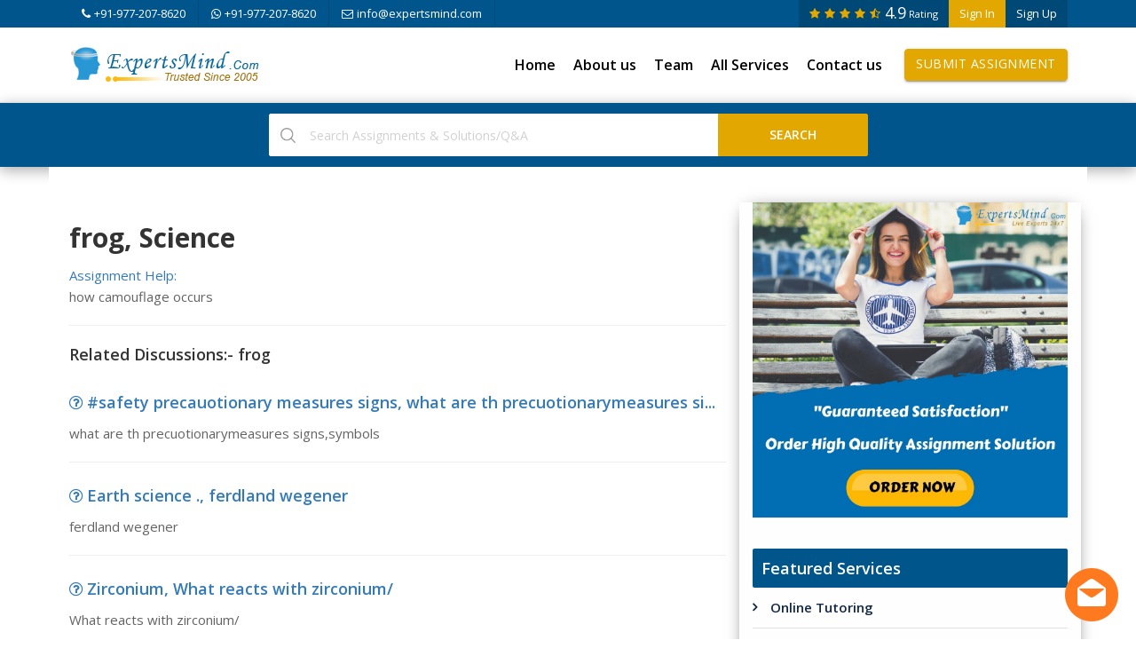

--- FILE ---
content_type: text/html; charset=utf-8
request_url: https://www.expertsmind.com/questions/frog-30126333.aspx
body_size: 12503
content:

<!DOCTYPE html>
<html lang="en">
<head id="hd1"><title>
	frog, how camouflage occurs, Science
</title>
    <!-- META TAGS -->
    <meta charset="utf-8" /><meta http-equiv="X-UA-Compatible" content="IE=edge" /><meta name="viewport" content="width=device-width, initial-scale=1" /><meta name="robots" content="index,follow" /><meta name="rating" content="General" /><meta name="revisit-after" content="2 days" /><meta http-equiv="distribution" content="Global" /><meta http-equiv="content-language" content="en-us" />
    
    <!-- GOOGLE FONT -->
    <link href="https://fonts.googleapis.com/css?family=Open+Sans:300,400,600,700%7CJosefin+Sans:600,700" rel="stylesheet" />
    <!-- FONTAWESOME ICONS -->
    <link rel="stylesheet" href="../prostyles/css/font-awesome.min.css" />
    <!-- ALL CSS FILES -->
    <link href="../prostyles/css/materialize.css" rel="stylesheet" /><link href="../prostyles/css/bootstrap.css" rel="stylesheet" /><link href="../prostyles/css/style.css" rel="stylesheet" />
    <!-- RESPONSIVE.CSS ONLY FOR MOBILE AND TABLET VIEWS -->
    <link href="../prostyles/css/style-mob.css" rel="stylesheet" /><link href="../prostyles/images/icon.jpg" defer="" async="" title="Assignment Help" rel="shortcut icon" type="image/x-icon" />
    <!-- HTML5 Shim and Respond.js IE8 support of HTML5 elements and media queries -->
    <!-- WARNING: Respond.js doesn't work if you view the page via file:// -->
    <!--[if lt IE 9]>
	<script src="js/html5shiv.js"></script>
	<script src="js/respond.min.js"></script>
	<![endif]-->
	<script language="javascript" type="text/javascript" src="../prostyles/js/Validator.js" >
</script>
      
<script language="javascript" type="text/javascript">
         function ISPageValidated()
         {
           
          
           if(!ISControlsEmptyORblank("txtName","Please enter your name!"))
           {
             return false;
           }
           if(!ISControlsEmptyORblank("txtEmail","Please enter your email!"))
           {
             return false;
           }
           if(!ValidateEmail("txtEmail", "Invalid email address! Please enter correct email!"))
           {
            return false;
           }
           if(!ISControlsEmptyORblank("txtReply","Please write your message!"))
           {
             return false;
           }
           if(!ISControlsEmptyORblank("txtCAP","Please code!"))
           {
             return false;
           }
           
        }
           
</script>
<meta name="description" content="Science Assignment Help, frog, how camouflage occurs" /><meta name="keywords" content="Assignment Help, frog, Homework Help, Science" /><link rel="canonical" href="https://www.expertsmind.com/questions/frog-30126333.aspx" /></head>

<body>
<form method="post" action="/questions/frog-30126333.aspx" onsubmit="javascript:return WebForm_OnSubmit();" id="frm1">
<div class="aspNetHidden">
<input type="hidden" name="__EVENTTARGET" id="__EVENTTARGET" value="" />
<input type="hidden" name="__EVENTARGUMENT" id="__EVENTARGUMENT" value="" />
<input type="hidden" name="__VIEWSTATE" id="__VIEWSTATE" value="/[base64]/U3/Hj4B0NV327hsiGw==" />
</div>

<script type="text/javascript">
//<![CDATA[
var theForm = document.forms['frm1'];
if (!theForm) {
    theForm = document.frm1;
}
function __doPostBack(eventTarget, eventArgument) {
    if (!theForm.onsubmit || (theForm.onsubmit() != false)) {
        theForm.__EVENTTARGET.value = eventTarget;
        theForm.__EVENTARGUMENT.value = eventArgument;
        theForm.submit();
    }
}
//]]>
</script>


<script src="/WebResource.axd?d=bWLPZmaowK3J7BdJG1GXmtSQMrxDIE_f9rI857uy9F_Ro2q0Wetm1K9TpLWVoixen8of0H-aJESemEOYROUviAtiZhk1&amp;t=638562310700000000" type="text/javascript"></script>


<script src="/WebResource.axd?d=20KsVmMI1kcJHXm1oUTJg3kcWgExMJHcWn83TQqU_bQz7Y-mwpuHqVc0vrZqH27fdTJ7qdbL1yybn02LH74soeuaFtN4FUb2NiVnN7fFjMrKs26R0&amp;t=638562310700000000" type="text/javascript"></script>
<script type="text/javascript">
//<![CDATA[
function WebForm_OnSubmit() {
if (typeof(ValidatorOnSubmit) == "function" && ValidatorOnSubmit() == false) return false;
return true;
}
//]]>
</script>

<div class="aspNetHidden">

	<input type="hidden" name="__VIEWSTATEGENERATOR" id="__VIEWSTATEGENERATOR" value="F3CDE0ED" />
	<input type="hidden" name="__EVENTVALIDATION" id="__EVENTVALIDATION" value="/wEdABI6/g++HJPfrtpPD9Psu63FNoS9AISov7PjvsVRXbXhXLgE12/tvllIyyKzVvxTi2xFPBURf7gWnmRp5SENAjsaNe4jEvpemFMWaKmXCm9ubU+e6kLKNWsSr9Q8RUZDWnP78UDhzarpmUZPb0HDPd0MWQQj3WXrFGw4ShL9gxjHn8QyaYlgmdO2DuC5UeAwRCyoYOJ4T5BWegt7r5CYBy54+e3gjZb8EbSZLO7tL90c8C8M6KO/d4AFw3SPvk30Kn66tvaDe2D21vMHooZ6WRnCozoJZpuXxkpOVJKRbHyuHkMHZh9ZuPBRie2vA/HfoRJTfaHv1ghhL5nZvb+cAhv26ZrDuRFHb2U0XavXGzaR80kRUDzVYXZmiNJFHzyVimXFOxAWbAx63zEGHirI18K1HFZ8tg==" />
</div>
     

    <!--HEADER SECTION-->
     
      <!-- MOBILE MENU -->
        <section>
            <div class="ed-mob-menu">
                <div class="ed-mob-menu-con">
                    <div class="ed-mm-left">
                        <div class="wed-logo">
                            <a href="https://www.expertsmind.com/">
                                <img src="https://www.expertsmind.com/prostyles/images/logo.png" alt="Assignment Help" />
                            </a>
                        </div>
                    </div>
                    <div class="ed-mm-right">
                        <div class="ed-mm-menu">
                            <a href="javascript:void(0);" class="ed-micon"><i class="fa fa-bars"></i></a>
                            <div class="ed-mm-inn">
                                <a href="javascript:void(0);" class="ed-mi-close"><i class="fa fa-times"></i></a>
                                <h4>User Account</h4>
                                <ul>
                                    
                                    <li><a href='javascript:void(0);' data-toggle='modal' data-target='#modal1'>Sign In</a></li>
                                    <li><a href='javascript:void(0);' data-toggle='modal' data-target='#modal2'>Sign Up</a></li>
                                </ul>
                                <h4>All Pages</h4>
                                <ul>
                                    <li><a href="https://www.expertsmind.com/">Home</a></li>
                                    <li><a href="https://www.expertsmind.com/about-us.aspx">About us</a></li>
                                    <li><a href="https://www.expertsmind.com/experts-team.aspx">Team</a></li>
                                    <li><a href="https://www.expertsmind.com/services.aspx">All Services</a></li>
                                    <li><a href="https://www.expertsmind.com/contact-us.aspx">Contact us</a></li>
                                    <li>
                                        <a href="https://www.expertsmind.com/free-quote-assignment-submission.aspx" class="btn bann-btn-1" style="margin: 12px 0 0 15px;">Submit Assignment</a></li>
                                    
                                </ul>
                            </div>
                        </div>
                    </div>
                </div>
            </div>
        </section>
      
              
                
                     
                
               
                    
 <script>(function(D){function f(){function n(n,e){e=D.createElement("script");e.src="https://image.providesupport.com/"+n,D.body.appendChild(e)}n("js/061o6xwdsfc4c1fkgm1odcypm8/safe-standard-sync.js?ps_h=shIp&ps_t="+Date.now()),n("sjs/static.js")}D.readyState=="complete"?f():window.addEventListener("load",f)})(document)</script><noscript><div style="display:inline"><a href="https://messenger.providesupport.com/messenger/061o6xwdsfc4c1fkgm1odcypm8.html">Customer Service Chat</a></div></noscript>
    
               

        <!--HEADER SECTION-->
        <section>
            <!-- TOP BAR -->
            <div class="ed-top">
                <div class="container">
                    <div class="row">
                        <div class="col-md-12">
                            <div class="ed-com-t1-left">
                                <ul>
                                    <li><a href="javascript:void(0);"><i class="fa fa-phone" aria-hidden="true"></i>+91-977-207-8620</a>
                                    </li>
                                   <li><a href="https://wa.me/919772078620" target="_blank" rel="nofolllow"><i class="fa fa-whatsapp" aria-hidden="true"></i>+91-977-207-8620</a>
                                </li>
                                    <li><a href="/cdn-cgi/l/email-protection#563f38303916332e26332422253b3f38327835393b"><i class="fa fa-envelope-o" aria-hidden="true"></i><span class="__cf_email__" data-cfemail="9af3f4fcf5daffe2eaffe8eee9f7f3f4feb4f9f5f7">[email&#160;protected]</span></a>
                                    </li>
                                </ul>
                            </div>
                            <div class="ed-com-t1-right">
                                <ul>
                                    <li><a href='javascript:void(0);' data-toggle='modal' data-target='#modal1'>Sign In</a>
                                    </li>
                                    <li><a href='javascript:void(0);' data-toggle='modal' data-target='#modal2'>Sign Up</a>
                                    </li>
                                </ul>
                            </div>
                            <div class="ed-com-t1-social user-rating">
                                <ul>
                                    <li><a href="https://www.expertsmind.com/customers-speak.aspx"><i class="fa fa-star"></i><i class="fa fa-star"></i><i class="fa fa-star"></i><i class="fa fa-star"></i><i class="fa fa-star-half-o"></i><span>4.9</span> <small>Rating</small></a></li>
                                </ul>
                            </div>
                        </div>
                    </div>
                </div>
            </div>

            <!-- LOGO AND MENU SECTION -->
            <div class="top-logo" data-spy="affix" data-offset-top="250">
                <div class="container">
                    <div class="row">
                        <div class="col-md-12">
                            <div class="wed-logo">
                                <a href="https://www.expertsmind.com/">
                                    <img src="https://www.expertsmind.com/prostyles/images/logo.png" alt="Assignment Help" />
                                </a>
                            </div>
                            <div class="main-menu">
                                <ul>
                                    <li><a href="https://www.expertsmind.com/">Home</a>
                                    </li>
                                    <li class="about-menu">
                                        <a href="https://www.expertsmind.com/about-us.aspx" class="mm-arr">About us</a>
                                        <!-- MEGA MENU 1 -->
                                        
                                    </li>
                                    <li><a href="https://www.expertsmind.com/experts-team.aspx">Team</a></li>
                                    <li><a href="https://www.expertsmind.com/services.aspx">All Services</a></li>
                                    <li><a href="https://www.expertsmind.com/contact-us.aspx">Contact us</a></li>
                                    <li>
                                        <a href="https://www.expertsmind.com/free-quote-assignment-submission.aspx" class="btn bann-btn-1" style="margin: 12px 0 0 15px;">Submit Assignment</a></li>
                                  
                                        
                                </ul>
                            </div>
                        </div>

                        <div class="all-drop-down-menu">
                        </div>

                    </div>
                </div>
            </div>
            <div class="search-top">
                <div class="container">
                    <div class="row">
                        <div class="col-md-12">
                            <div class="search-form">
                               <div id="header1_PnlButtonSearch" onkeypress="javascript:return WebForm_FireDefaultButton(event, &#39;header1_btnHeadSubmit&#39;)">
	
                              
                                    <div class="sf-type">
                                        <div class="sf-input">
                                            <input name="header1$txtSearch" type="text" id="header1_txtSearch" placeholder="Search Assignments &amp; Solutions/Q&amp;A" />

                                        </div>
                                        
                                    </div>
                                    <div class="sf-submit">
                                        
                                        <input type="submit" name="header1$btnHeadSubmit" value="Search" onclick="javascript:WebForm_DoPostBackWithOptions(new WebForm_PostBackOptions(&quot;header1$btnHeadSubmit&quot;, &quot;&quot;, true, &quot;&quot;, &quot;&quot;, false, false))" id="header1_btnHeadSubmit" />
                                    </div>
                                   
                                
</div>
                            </div>
                        </div>
                    </div>
                </div>
            </div>
        </section>
        <!--END HEADER SECTION-->
          <section>
            <!-- LOGIN SECTION -->
            <div id="modal1" class="modal fade" role="dialog">
                <div class="log-in-pop">
                    <div class="log-in-pop-left">
                        <h1>Login...</h1>
                        <p>Already have an account? Get multiple benefits of using own account!</p>
                        <h4>Your username is your Emailid</h4>
                        <h4>Keep your password safe, dont share with others</h4>
                             
                       
                    </div>
                    <div class="log-in-pop-right">
                        <a href="#" class="pop-close" data-dismiss="modal">
                            <img src="https://www.expertsmind.com/prostyles/images/cancel.png" alt="Assignment Help" />
                        </a>
                        <h4>Login</h4>
                        <p>Login in your account..!</p>
                        <div id="header1_PnlLogin" onkeypress="javascript:return WebForm_FireDefaultButton(event, &#39;header1_imglogin&#39;)">
	
                        
                      
                        <logged class="s12">
                            <div>
                                <div class="input-field s12">
                                    
                                    <input name="header1$txtUserName" type="text" maxlength="40" id="header1_txtUserName" placeholder="you@example.com" class="validate" />
                                    <label>Username(Emailid)</label>
                                    
                                </div>
                            </div>
                            <div>
                                <div class="input-field s12">
                                    
                                    <input name="header1$txtPassword" type="password" maxlength="30" id="header1_txtPassword" class="validate" />
                                    <label>Password</label>
                                        
                                </div>
                            </div>
                            <div>
                                <div class="s12 log-ch-bx">
                                    <p>
                                        <input type="checkbox" id="test5" />
                                        <label for="test5">Remember me</label>
                                    </p>
                                </div>
                            </div>
                            <div>
                                <div class="input-field s4">
                                    
                                     <input type="submit" name="header1$imglogin" value="Login" onclick="javascript:WebForm_DoPostBackWithOptions(new WebForm_PostBackOptions(&quot;header1$imglogin&quot;, &quot;&quot;, true, &quot;Login&quot;, &quot;&quot;, false, false))" id="header1_imglogin" class="waves-effect waves-light log-in-btn" />
                                </div>
                            </div>
                            <div>
                            <span id="header1_RequiredFieldValidator1" style="color:Red;visibility:hidden;">(*)Please enter your emailid!</span>
                            <br /><span id="header1_RequiredFieldValidator2" style="color:Red;visibility:hidden;">(*)Please enter right password!</span>
                            
                            </div>
                            <div>
                                <div class="input-field s12"><a href="javascript:void(0);" data-dismiss="modal" data-toggle="modal" data-target="#modal3">Forgot password</a> | <a href="javascript:void(0);" data-dismiss="modal" data-toggle="modal" data-target="#modal2">Create a new account</a> </div>
                            </div>
                        </logged>
                        
</div>
                    </div>
                </div>
            </div>
            <!-- REGISTER SECTION -->
            <div id="modal2" class="modal fade" role="dialog">
                <div class="log-in-pop">
                    <div class="log-in-pop-left">
                        <h1>Create New...</h1>
                        <p>Don't have an account? Create your account in less than a minutes, </p>
                     <h4>Enter Right Emailid to Get New Account Activated!</h4>
                     <h4>Carefully Write Password & Keep Remembered!</h4>
                        
                    </div>
                    <div class="log-in-pop-right">
                        <a href="#" class="pop-close" data-dismiss="modal">
                            <img src="https://www.expertsmind.com/prostyles/images/cancel.png" alt="assignment help" />
                        </a>
                        <h4>Create New Account</h4>
                        
                        <div id="header1_pnlRegister" onkeypress="javascript:return WebForm_FireDefaultButton(event, &#39;header1_imgregister&#39;)">
	
                        
                        <logged class="s12">
                            <div>
                                <div class="input-field s12">
                                    
                                     <input name="header1$txtUserFirstName" type="text" maxlength="25" id="header1_txtUserFirstName" class="validate" /><br />
                              
                                    <label>Enter Name</label>
                                    </div>
                            </div>
                            
                            <div>
                                <div class="input-field s12">
                                    
                                     <input name="header1$txtUserEmail" type="text" maxlength="40" id="header1_txtUserEmail" class="validate" /><br />
                              
                                    <label>Emailid(Username)</label>
                                     
                                </div>
                            </div>
                            
                            <div>
                                <div class="input-field s12">
                                    
                                    <input name="header1$txtregpassword" type="password" maxlength="30" id="header1_txtregpassword" class="validate" />
                                    <label>Password</label>
                                    
                                </div>
                            </div>
                            <div>
                                <div class="input-field s12">
                                    <input name="header1$txtCap" type="text" maxlength="50" id="header1_txtCap" class="validate" />
                                    <label>Verification Code</label>
                                    
                                </div>
                            </div>

                            
                            <div>
                                <div class="input-field s4">
                                    
                                    <div style='background-color:White;' ><img src="CaptchaImage.axd?guid=02463920-3a8d-40d8-aa13-b2652885a7b7" border="0" alt="Captcha" width="120" height="32" /></div>
                                    
                                    <input type="submit" name="header1$imgregister" value="Register" onclick="javascript:WebForm_DoPostBackWithOptions(new WebForm_PostBackOptions(&quot;header1$imgregister&quot;, &quot;&quot;, true, &quot;Register&quot;, &quot;&quot;, false, false))" id="header1_imgregister" class="waves-effect waves-light log-in-btn" />
                                </div>
                            </div>
                           
                            <div>
                                <div class="input-field s12"><a href="javascript:void(0);" data-dismiss="modal" data-toggle="modal" data-target="#modal1">Have an account? Login Here..</a> </div>
                            </div>
                            <div>
                               <span id="header1_RequiredFieldValidator4" style="color:Red;visibility:hidden;">(*)Enter your name</span>
                              ,<span id="header1_RequiredFieldValidator8" style="color:Red;visibility:hidden;">(*)Enter your emailid as username</span>
                              ,<span id="header1_RequiredFieldValidator6" style="color:Red;visibility:hidden;">(*)Enter enter password</span>
                               ,<span id="header1_RequiredFieldValidator7" style="color:Red;visibility:hidden;">(*)Enter enter verification string</span>
                              
                            </div>
                        </logged>
                        
</div>
                    </div>
                </div>
            </div>
            <!-- FORGOT SECTION -->
            <div id="modal3" class="modal fade" role="dialog">
                <div class="log-in-pop">
                    <div class="log-in-pop-left">
                        <h1>Recover... </h1>
                        <p>Forgot password? how can I recover my password now!</p>
                         <h4>Please enter right email to get password!</h4>
                        
                    </div>
                    <div class="log-in-pop-right">
                        <a href="#" class="pop-close" data-dismiss="modal">
                            <img src="https://www.expertsmind.com/prostyles/images/cancel.png" alt="assignment help" />
                        </a>
                        <h4>Retrive Password</h4>
                        <p>Enter right registered email to receive password! </p>
                       
                        <logged class="s12">
                        <div id="header1_PnlForgot" onkeypress="javascript:return WebForm_FireDefaultButton(event, &#39;header1_btnrecoverpassword&#39;)">
	
                            <div>
                                <div class="input-field s12">
                                    
                                    <input name="header1$txtpasswordrecover" type="text" maxlength="50" id="header1_txtpasswordrecover" class="validate" />
                                    <label>Enter your emailid(Username)</label>
                                  
                                </div>
                            </div>
                            <div>
                                <div class="input-field s4">
                                    <input type="submit" name="header1$btnrecoverpassword" value="Submit" onclick="javascript:WebForm_DoPostBackWithOptions(new WebForm_PostBackOptions(&quot;header1$btnrecoverpassword&quot;, &quot;&quot;, true, &quot;Forgot&quot;, &quot;&quot;, false, false))" id="header1_btnrecoverpassword" class="waves-effect waves-light log-in-btn" />
                                    
                                </div>
                            </div>
                            <div>  <span id="header1_RequiredFieldValidator3" style="color:Red;visibility:hidden;">(*)Please enter registered emailid!</span>
                            </div>
                            <div>
                                <div class="input-field s12"><a href="javascript:void(0);" data-dismiss="modal" data-toggle="modal" data-target="#modal1">Have an account? Login Here</a> | <a href="javascript:void(0);" data-dismiss="modal" data-toggle="modal" data-target="#modal2">Create a new account</a> </div>
                            </div>
                            
</div>
                        </logged>
                    </div>
                </div>
            </div>
        </section>  
     
     
    <!--END HEADER SECTION-->

    <!--SECTION START-->
    <section>
        <div class="container com-sp pad-bot-70 pg-inn">
            <div class="row">
                <div class="cor">

                    <div class="col-md-8">
                        <div class="cor-con-mid">
                            <div class="">
                                <h2>frog, Science</h2>
                                <span><a href="https://www.expertsmind.com/">Assignment Help:</a></span>
                                
                            </div>
                            <div class="cor-p4">
                                 <span id="lblQuestion">how camouflage occurs</span>
                                 <hr />
                                 <h4>Related Discussions:- </b> frog</h4>
                                 <div id="similar" class="tab-pane fade active in">
                                <div class="cor-con-mid">
                                    
                                    
                                    <table id="dlRelatedPosts" cellspacing="0" style="width:100%;border-collapse:collapse;">
	<tr>
		<td>
                                    
                                    <div class="similar-questions">
                                        <a href="#">
                                            <h4><i class="fa fa-question-circle-o" aria-hidden="true"></i>  <a href="#"><span id="dlRelatedPosts_lblTitle_0"><a href='https://www.expertsmind.com/questions/safety-precauotionary-measures-signssymols-301114362.aspx'   target='_balnk'    >#safety precauotionary measures signs, what are th precuotionarymeasures si...</a></span></a></h4>
                                        </a>
                                        <p><span id="dlRelatedPosts_lblContent_0">what are th precuotionarymeasures signs,symbols</span></p>

                                    </div>
                                  </td>
	</tr><tr>
		<td>
                                    
                                    <div class="similar-questions">
                                        <a href="#">
                                            <h4><i class="fa fa-question-circle-o" aria-hidden="true"></i>  <a href="#"><span id="dlRelatedPosts_lblTitle_1"><a href='https://www.expertsmind.com/questions/earth-science-30130059.aspx'   target='_balnk'    >Earth science ., ferdland wegener</a></span></a></h4>
                                        </a>
                                        <p><span id="dlRelatedPosts_lblContent_1">ferdland wegener</span></p>

                                    </div>
                                  </td>
	</tr><tr>
		<td>
                                    
                                    <div class="similar-questions">
                                        <a href="#">
                                            <h4><i class="fa fa-question-circle-o" aria-hidden="true"></i>  <a href="#"><span id="dlRelatedPosts_lblTitle_2"><a href='https://www.expertsmind.com/questions/zirconium-30116127.aspx'   target='_balnk'    >Zirconium, What reacts with zirconium/</a></span></a></h4>
                                        </a>
                                        <p><span id="dlRelatedPosts_lblContent_2">What reacts with zirconium/</span></p>

                                    </div>
                                  </td>
	</tr><tr>
		<td>
                                    
                                    <div class="similar-questions">
                                        <a href="#">
                                            <h4><i class="fa fa-question-circle-o" aria-hidden="true"></i>  <a href="#"><span id="dlRelatedPosts_lblTitle_3"><a href='https://www.expertsmind.com/questions/pollution-due-to-radiations-30114736.aspx'   target='_balnk'    >Pollution due to radiations, Pollution due to Radiations:       Hazards of ...</a></span></a></h4>
                                        </a>
                                        <p><span id="dlRelatedPosts_lblContent_3">Pollution due to Radiations:       Hazards of nuclear radiations are extremely serious, because they upset the genetic make up of  the living beings. Environmental  pollution from</span></p>

                                    </div>
                                  </td>
	</tr><tr>
		<td>
                                    
                                    <div class="similar-questions">
                                        <a href="#">
                                            <h4><i class="fa fa-question-circle-o" aria-hidden="true"></i>  <a href="#"><span id="dlRelatedPosts_lblTitle_4"><a href='https://www.expertsmind.com/questions/aves-30117233.aspx'   target='_balnk'    >AVES, classes of aves</a></span></a></h4>
                                        </a>
                                        <p><span id="dlRelatedPosts_lblContent_4">classes of aves</span></p>

                                    </div>
                                  </td>
	</tr><tr>
		<td>
                                    
                                    <div class="similar-questions">
                                        <a href="#">
                                            <h4><i class="fa fa-question-circle-o" aria-hidden="true"></i>  <a href="#"><span id="dlRelatedPosts_lblTitle_5"><a href='https://www.expertsmind.com/questions/density-301148409.aspx'   target='_balnk'    >Density, what is 698 to nearest 10ml</a></span></a></h4>
                                        </a>
                                        <p><span id="dlRelatedPosts_lblContent_5">what is 698 to nearest 10ml</span></p>

                                    </div>
                                  </td>
	</tr><tr>
		<td>
                                    
                                    <div class="similar-questions">
                                        <a href="#">
                                            <h4><i class="fa fa-question-circle-o" aria-hidden="true"></i>  <a href="#"><span id="dlRelatedPosts_lblTitle_6"><a href='https://www.expertsmind.com/questions/microscope-301102850.aspx'   target='_balnk'    >Microscope, explain the parts of the microscope</a></span></a></h4>
                                        </a>
                                        <p><span id="dlRelatedPosts_lblContent_6">explain the parts of the microscope</span></p>

                                    </div>
                                  </td>
	</tr><tr>
		<td>
                                    
                                    <div class="similar-questions">
                                        <a href="#">
                                            <h4><i class="fa fa-question-circle-o" aria-hidden="true"></i>  <a href="#"><span id="dlRelatedPosts_lblTitle_7"><a href='https://www.expertsmind.com/questions/issues-related-to-safety-management-30155432.aspx'   target='_balnk'    >Issues related to safety management, Issues Related to Safety Management   ...</a></span></a></h4>
                                        </a>
                                        <p><span id="dlRelatedPosts_lblContent_7">Issues Related to Safety Management      (i) Plant design - There was a major error in the plant design. There was no need of storing such a hazardous substance in such huge amount</span></p>

                                    </div>
                                  </td>
	</tr><tr>
		<td>
                                    
                                    <div class="similar-questions">
                                        <a href="#">
                                            <h4><i class="fa fa-question-circle-o" aria-hidden="true"></i>  <a href="#"><span id="dlRelatedPosts_lblTitle_8"><a href='https://www.expertsmind.com/questions/treatment-and-disposal-scope-of-first-aid-30156298.aspx'   target='_balnk'    >Treatment and disposal scope of first aid, Treatment:  First aid treatment ...</a></span></a></h4>
                                        </a>
                                        <p><span id="dlRelatedPosts_lblContent_8">Treatment:  First aid treatment is a set of actions taken to preserve life of the casualty, prevent the conditions from becoming worse and promote his/her recovery.     Disposal:</span></p>

                                    </div>
                                  </td>
	</tr><tr>
		<td>
                                    
                                    <div class="similar-questions">
                                        <a href="#">
                                            <h4><i class="fa fa-question-circle-o" aria-hidden="true"></i>  <a href="#"><span id="dlRelatedPosts_lblTitle_9"><a href='https://www.expertsmind.com/questions/psychology-30113087.aspx'   target='_balnk'    >Psychology, What is the significance between sensory transduction and senso...</a></span></a></h4>
                                        </a>
                                        <p><span id="dlRelatedPosts_lblContent_9">What is the significance between sensory transduction and sensory adaption?</span></p>

                                    </div>
                                  </td>
	</tr>
</table>
                                </div>
                            </div>
                                 
                                          
           
                                
                        </div>
                            
                          
                            <div class="cor-p6">
                                
                                
                                
                             
                            </div>
                            <div id="pnlComments" onkeypress="javascript:return WebForm_FireDefaultButton(event, &#39;btnCommentSBT&#39;)">
	
                            <div class="cor-p6">
                                <h3>Write Your Message!</h3>
                                <div class="cor-p7-revi">
                                    <div class="col s12">
                                        <div class="row">
                                            <div class="input-field col s6">                                                
                                                <input name="txtName" type="text" id="txtName" class="validate" />
                                                <label>Name</label>
                                            </div>
                                            <div class="input-field col s6">                                                
                                                <input name="txtEmail" type="text" id="txtEmail" class="validate" />
                                                <label>Email id</label>
                                            </div>
                                        </div>
                                        <div class="row">
                                            <div class="input-field col s12">
                                                
                                                <textarea name="txtReply" rows="2" cols="20" id="txtReply" class="materialize-textarea">
</textarea>
                                                <label>Message</label>
                                            </div>
                                        </div>
                                        <div class="row">
                                            <div class="input-field col s6">                                                
                                                <input name="txtCAP" type="text" id="txtCAP" class="validate" />
                                                <label>Verfication Code</label>
                                            </div>
                                            <div class="input-field col s6">                                                
                                               <div class="capcha-img"><div style='background-color:White;' ><img src="CaptchaImage.axd?guid=79ac4a92-47cd-4854-95c3-22fbe7b735a4" border="0" alt="Captcha" width="120" height="32" /></div></div>
                                            </div>
                                        </div>
                                        <div class="row">
                                            <div class="input-field col s12">
                                               
                                                <input type="submit" name="btnCommentSBT" value="Submit" onclick="return ISPageValidated();WebForm_DoPostBackWithOptions(new WebForm_PostBackOptions(&quot;btnCommentSBT&quot;, &quot;&quot;, true, &quot;&quot;, &quot;&quot;, false, false))" id="btnCommentSBT" class="waves-effect waves-light btn-book" />
                                               
                                            </div>
                                        </div>
                                    </div>
                                </div>
                            </div>
                            
</div>
                        </div>
                    </div>
                    
                    
                    <div class="col-md-4 sidebar">
                        <div class="cor-side-com">
                            <div class="ho-lat-ev">
                                <a href="https://www.expertsmind.com/free-quote-assignment-submission.aspx" target="_blank">
                                    <img src="https://www.expertsmind.com/prostyles/images/assignment_help_service.jpg" alt="Order Assignment" class="img-responsive" /></a>
                            </div>
                        </div>
                       
                        

                        
                        <div class="cor-side-com">
                            <div class="">
                                <div class="de-left-tit">
                                    <h4>Featured Services</h4>
                                </div>
                            </div>
                            <div class="ho-event topiclinks">
                                <ul>
                                    <li>
                                        <div class="ho-ev-link ho-ev-link-full">
                                            <a href="https://www.expertsmind.com/free-online-tutoring-instant-tutor.aspx">
                                                <h4>Online Tutoring</h4>
                                            </a>
                                        </div>
                                    </li>
                                    <li>
                                        <div class="ho-ev-link ho-ev-link-full">
                                            <a href="https://www.expertsmind.com/project-help.aspx">
                                                <h4>Project Development</h4>
                                            </a>
                                        </div>
                                    </li>
                                    <li>
                                        <div class="ho-ev-link ho-ev-link-full">
                                            <a href="https://www.expertsmind.com/online-exam-preparation-tutoring-assistance.aspx">
                                                <h4>Exam Preparation</h4>
                                            </a>
                                        </div>
                                    </li>
                                    <li>
                                        <div class="ho-ev-link ho-ev-link-full">
                                            <a href="https://www.expertsmind.com/coursework-writing-assignments-help.aspx">
                                                <h4>Course Help</h4>
                                            </a>
                                        </div>
                                    </li>
                                    <li>
                                        <div class="ho-ev-link ho-ev-link-full">
                                            <a href="https://www.expertsmind.com/assignment-help.aspx">
                                                <h4>Assignment Help</h4>
                                            </a>
                                        </div>
                                    </li>
                                   
                                </ul>
                                <a href="https://www.expertsmind.com/free-quote-assignment-submission.aspx" class="btn btn-warning btn-block">Order Now</a>
                            </div>
                        </div>

                        <div class="cor-side-com">
                            <div class="">
                                <div class="de-left-tit">
                                    <h4>Popular Subjects</h4>
                                </div>
                            </div>
                            <div class="ho-event tag-links">
                                <ul>
                                    <li>
                                        <div class="ho-ev-link ho-ev-link-full">
                                            <a href="https://www.expertsmind.com/accounting-homework-assignment-help.aspx">Accounting</a>
                                        </div>
                                    </li>
                                    <li>
                                        <div class="ho-ev-link ho-ev-link-full">
                                            <a href="https://www.expertsmind.com/finance-homework-assignment-help.aspx">Finance</a>
                                        </div>
                                    </li>
                                    <li>
                                        <div class="ho-ev-link ho-ev-link-full">
                                            <a href="https://www.expertsmind.com/economics-homework-assignment-help.aspx">Economics</a>
                                        </div>
                                    </li>
                                    <li>
                                        <div class="ho-ev-link ho-ev-link-full">
                                            <a href="https://www.expertsmind.com/management-homework-assignment-help.aspx">Management</a>
                                        </div>
                                    </li>
                                    <li>
                                        <div class="ho-ev-link ho-ev-link-full">
                                            <a href="https://www.expertsmind.com/statistics-homework-assignment-help.aspx">Statistics</a>
                                        </div>
                                    </li>
                                     <li>
                                        <div class="ho-ev-link ho-ev-link-full">
                                            <a href="https://www.expertsmind.com/human-resource-management-HRM-assignment-help.aspx">HR Management</a>
                                        </div>
                                    </li>
                                    <li>
                                        <div class="ho-ev-link ho-ev-link-full">
                                            <a href="https://www.expertsmind.com/marketing-homework-assignment-help.aspx">Marketing</a>
                                        </div>
                                    </li>
                                     <li>
                                        <div class="ho-ev-link ho-ev-link-full">
                                            <a href="https://www.expertsmind.com/engineering-homework-assignment-help.aspx">Engineering</a>
                                        </div>
                                    </li>
                                     <li>
                                        <div class="ho-ev-link ho-ev-link-full">
                                            <a href="https://www.expertsmind.com/programming-assignment-project-solutions.aspx">Programming</a>
                                        </div>
                                    </li>
                                     <li>
                                        <div class="ho-ev-link ho-ev-link-full">
                                            <a href="https://www.expertsmind.com/computer-science-homework-assignment-help.aspx">Computer Science</a>
                                        </div>
                                    </li>
                                     <li>
                                        <div class="ho-ev-link ho-ev-link-full">
                                            <a href="https://www.expertsmind.com/web-design-homework-assignment-help.aspx">Web Design</a>
                                        </div>
                                    </li>
                                    
                               
                                </ul>
                            </div>
                        </div>
                    </div>
                    
                </div>
            </div>
        </div>
    </section>
    <!--SECTION END-->


    <!--SECTION START-->
    
    <!--SECTION END-->

    <!-- FOOTER -->
    

    <!-- COPY RIGHTS -->
    

    <!--SECTION LOGIN, REGISTER AND FORGOT PASSWORD-->
    

        <!-- FOOTER COURSE BOOKING -->
    
<script data-cfasync="false" src="/cdn-cgi/scripts/5c5dd728/cloudflare-static/email-decode.min.js"></script><script>
                var url = 'https://www.expertsmind.com/js/watiWidget.js';
                var s = document.createElement('script');
                s.type = 'text/javascript';
                s.async = true;
                s.src = url;
                var options = {
                "enabled":true,
                "chatButtonSetting":{
                    "backgroundColor":"#00e785",
                    "ctaText":"Chat with Whatsapp!!",
                    "borderRadius":"25",
                    "marginLeft": "0",
                    "marginRight": "20",
                    "marginBottom": "20",
                    "ctaIconWATI":false,
                    "position":"left"
                },
                "brandSetting":{
                    "brandName":"Expertsmind",
                    "brandSubTitle":"Trusted Since 2005",
                    "brandImg":"https://www.expertsmind.com/prostyles/images/chat-logo.svg",
                    "welcomeText":"Hi there!\nDo you Need help?",
                    "messageText":"Hello, Expertsmind.com !! I have a question!",
                    "backgroundColor":"#00e785",
                    "ctaText":"Chat with Whatsapp",
                    "borderRadius":"25",
                    "autoShow":false,
                    "phoneNumber":"919772078620"
                }
                };
                s.onload = function() {
                    CreateWhatsappChatWidget(options);
                };
                var x = document.getElementsByTagName('script')[0];
                x.parentNode.insertBefore(s, x);
            </script>
        <section>
            <div class="full-bot-book">
                <div class="container">
                    <div class="row">
                        <div class="bot-book">
                            <div class="col-md-2 bb-img">
                                <img src="https://www.expertsmind.com/prostyles/images/3.png" alt="Free Assignment Quote">
                            </div>
                            <div class="col-md-7 bb-text">
                                <h4>Assured A++ Grade</h4>
                                <p>Get guaranteed satisfaction & time on delivery in every assignment order you paid with us! We ensure premium quality solution document along with free turntin report! </p>
                            </div>
                            <div class="col-md-3 bb-link">
                                <a href="https://www.expertsmind.com/free-quote-assignment-submission.aspx">Submit Assignment</a>
                            </div>
                        </div>
                    </div>
                </div>
            </div>
        </section>
   
        <!-- FOOTER -->
        <section class="wed-hom-footer">
        <div class="container">
            <!--<div class="row">
				<div class="col-md-12">
				<h4>About Wedding Planner</h4>
				<p>There are many variations of passages of Lorem Ipsum available, but the majority have suffered alteration in some form, by injected humour, or randomised words which don't look even slightly believable. If you are going to use a passage of Lorem Ipsum</p>
				<p>more-or-less normal distribution of letters, as opposed to using 'Content here, content here', making it look like readable English. Many desktop publishing packages and web page editors now use Lorem Ipsum as their default model text</p>
				<p>Contrary to popular belief, Lorem Ipsum is not simply random text. It has roots in a piece of classical Latin literature from 45 BC, making it over 2000 years old.</p>
				<p></p>
			  </div>
			  </div>-->
            <div class="row wed-foot-link">
                <div class="col-md-4 foot-tc-mar-t-o">
                    <h4>Academics</h4>
                    <ul>
                        <li><a href="https://www.expertsmind.com/physics-homework-assignment-help.aspx">Physics</a></li>
                        <li><a href="https://www.expertsmind.com/chemistry-homework-assignment-help.aspx">Chemistry</a></li>
                        <li><a href="https://www.expertsmind.com/biology-homework-assignment-help.aspx">Biology</a></li>
                        <li><a href="https://www.expertsmind.com/science-homework-assignment-help.aspx">Science</a></li>
                        <li><a href="https://www.expertsmind.com/math-homework-assignment-help.aspx">Math</a></li>
                        <li><a href="https://www.expertsmind.com/english-homework-assignment-help.aspx">English</a></li>
                        <li><a href="https://www.expertsmind.com/history-homework-assignment-help.aspx">History</a></li>
                        <li><a href="https://www.expertsmind.com/humanities-homework-assignment-help.aspx">Humanities</a></li>
                        <li><a href="https://www.expertsmind.com/physiology-homework-assignment-help.aspx">Physiology</a></li>
                        <li><a href="https://www.expertsmind.com/statistics-homework-assignment-help.aspx">Statistics</a></li>
                    </ul>
                </div>
                <div class="col-md-4">
                    <h4>Major Subjects</h4>
                    <ul>
                    
                        <li><a href="https://www.expertsmind.com/accounting-homework-assignment-help.aspx">Accounting</a></li>
                        <li><a href="https://www.expertsmind.com/economics-homework-assignment-help.aspx">Economics</a></li>
                        <li><a href="https://www.expertsmind.com/finance-homework-assignment-help.aspx">Finance</a></li>
                        <li><a href="https://www.expertsmind.com/marketing-homework-assignment-help.aspx">Marketing</a></li>
                        <li><a href="https://www.expertsmind.com/management-homework-assignment-help.aspx">Management</a></li>
                        <li><a href="https://www.expertsmind.com/human-resource-management-HRM-assignment-help.aspx">HRM Management</a></li>
                        <li><a href="https://www.expertsmind.com/operation-management-homework-assignment-help.aspx">Operation Management</a></li>
                        <li><a href="https://www.expertsmind.com/financial-management/">Financial Management</a></li>
                         <li><a href="https://www.expertsmind.com/operation-research-homework-assignment-help.aspx">Operation Research</a></li>
                    
                    </ul>
                </div>
                <div class="col-md-4">
                    <h4>Majors</h4>
                    <ul>
                        <li><a href="https://www.expertsmind.com/perdisco-assignment-help.aspx">Perdisco</a>
                        </li>
                        <li><a href="https://www.expertsmind.com/custom-dissertation-writing-help.aspx">Dissertation</a>
                        </li>
                        <li><a href="https://www.expertsmind.com/essay-writing-report-writing-help/">Essay</a>
                        </li>
                        <li><a href="https://www.expertsmind.com/thesis-writing-help.aspx">Buy Thesis</a>
                        </li>
                        <li><a href="https://www.expertsmind.com/essay-writing-report-writing-help/literature-review-homework-assignment-help.aspx">Literature</a>
                        </li>
                        <li><a href="https://www.expertsmind.com/computer-science-homework-assignment-help.aspx">Computer Science</a>
                        </li>
                        <li><a href="https://www.expertsmind.com/programming-assignment-project-solutions.aspx">Computer Programming</a>
                        </li>
                          <li><a href="https://www.expertsmind.com/MATLAB-homework-assignment-help.aspx">MATLAB</a>
                        </li>
                         <li><a href="https://www.expertsmind.com/programming-solutions/database-management-DBMS-homework-assignment-help.aspx">Database</a>
                        </li>
                        <li><a href="https://www.expertsmind.com/engineering-homework-assignment-help.aspx">Engineering</a>
                        </li>
                        <li><a href="https://www.expertsmind.com/university-assignment-help/">University Help</a>
                        <li><a href="https://www.expertsmind.com/questions-answers/archive.aspx">Q & A Help</a>
                        
                       
                        </li>
                    </ul>
                </div>
            </div>
            <div class="row wed-foot-link">
               <div class="col-md-4 foot-tc-mar-t-o">
                        <h4>Get In Touch</h4>
                        <p>whatsapp: <a href="https://wa.me/919772078620" target="_blank" rel="nofolllow">+91-977-207-8620</a></p>
                        <p>Phone: <a href="javascript:void(0);">+91-977-207-8620</a></p>
                        <p>Email: <a href="/cdn-cgi/l/email-protection#20494e464f60455850455254534d494e440e434f4d"><span class="__cf_email__" data-cfemail="3e575058517e5b464e5b4c4a4d5357505a105d5153">[email&#160;protected]</span></a></p>
                        <p class="social-icons"><a href="https://www.facebook.com/TheExpertsminds/" rel="nofollow" target="_blank"><i class="fa fa-facebook" aria-hidden="true"></i></a> <a href="https://twitter.com/expertsmindinc" rel="nofollow" target="_blank"><i class="fa fa-twitter" aria-hidden="true"></i></a></p>
                        
                    </div>
               <div class="col-md-4">
                    <h4>TERMS & POLICIES</h4>
                    <ul>
                     
                        <li><a href="https://www.expertsmind.com/privacy-policy.aspx">Privacy Policy</a>
                        </li>
                        <li><a href="https://www.expertsmind.com/disclaimer-policy.aspx">Disclaimer Policy</a>
                        </li>
                        <li><a href="https://www.expertsmind.com/terms-and-conditions.aspx">T&C Policy</a>
                        </li>
                        <li><a href="https://www.expertsmind.com/copyright-infringement-policy.aspx">Copyright Act</a>
                        </li>
                        <li><a href="https://www.expertsmind.com/cancellation-refund-policy.aspx">Refund & Cancellation</a>
                        </li>
                    </ul>
                </div>
                <div class="col-md-4">
                    <h4>HELP & SUPPORT</h4>
                    <ul>
                        <li><a href="https://www.expertsmind.com/careers.aspx">Careers</a>
                        </li>
                        <li><a href="https://www.expertsmind.com/faqs.aspx">FAQs</a>
                        </li>
                        <li><a href="https://www.expertsmind.com/resources/links.aspx">Directory</a>
                        </li>
                        <li><a href="https://www.expertsmind.com/blog/archive.aspx">Blog</a>
                        </li>
                        <li><a href="https://www.expertsmind.com/contact-us.aspx">Contact Us</a>
                        </li>
                    </ul>
                </div>
            </div>
        </div>
    </section>

        <!-- COPY RIGHTS -->
        <section class="wed-rights">
            <div class="container">
                <div class="row">
                    <div class="copy-right">
                        <p>All rights reserved! Copyrights ©2019-2020 ExpertsMind IT Educational Pvt Ltd</p>
                    </div>
                </div>
            </div>
        </section>

        <!--SECTION LOGIN, REGISTER AND FORGOT PASSWORD-->
        


<!-- Google tag (gtag.js) -->
<script data-cfasync="false" src="/cdn-cgi/scripts/5c5dd728/cloudflare-static/email-decode.min.js"></script><script async src="https://www.googletagmanager.com/gtag/js?id=G-9J3ZB0ST3F"></script>
<script>
  window.dataLayer = window.dataLayer || [];
  function gtag(){dataLayer.push(arguments);}
  gtag('js', new Date());

  gtag('config', 'G-9J3ZB0ST3F');
</script>

    <!--Import jQuery before materialize.js-->
        <script type="text/javascript" src="../prostyles/js/main.min.js"></script>
        <script type="text/javascript" src="../prostyles/js/bootstrap.min.js"></script>
        <script type="text/javascript" src="../prostyles/js/materialize.min.js"></script>
        <script type="text/javascript" src="../prostyles/js/custom.js"></script>
        
<script type="text/javascript">
//<![CDATA[
var Page_Validators =  new Array(document.getElementById("header1_RequiredFieldValidator1"), document.getElementById("header1_RequiredFieldValidator2"), document.getElementById("header1_RequiredFieldValidator4"), document.getElementById("header1_RequiredFieldValidator8"), document.getElementById("header1_RequiredFieldValidator6"), document.getElementById("header1_RequiredFieldValidator7"), document.getElementById("header1_RequiredFieldValidator3"));
//]]>
</script>

<script type="text/javascript">
//<![CDATA[
var header1_RequiredFieldValidator1 = document.all ? document.all["header1_RequiredFieldValidator1"] : document.getElementById("header1_RequiredFieldValidator1");
header1_RequiredFieldValidator1.controltovalidate = "header1_txtUserName";
header1_RequiredFieldValidator1.errormessage = "(*)Please enter your emailid!";
header1_RequiredFieldValidator1.validationGroup = "Login";
header1_RequiredFieldValidator1.evaluationfunction = "RequiredFieldValidatorEvaluateIsValid";
header1_RequiredFieldValidator1.initialvalue = "";
var header1_RequiredFieldValidator2 = document.all ? document.all["header1_RequiredFieldValidator2"] : document.getElementById("header1_RequiredFieldValidator2");
header1_RequiredFieldValidator2.controltovalidate = "header1_txtPassword";
header1_RequiredFieldValidator2.errormessage = "(*)Please enter right password!";
header1_RequiredFieldValidator2.validationGroup = "Login";
header1_RequiredFieldValidator2.evaluationfunction = "RequiredFieldValidatorEvaluateIsValid";
header1_RequiredFieldValidator2.initialvalue = "";
var header1_RequiredFieldValidator4 = document.all ? document.all["header1_RequiredFieldValidator4"] : document.getElementById("header1_RequiredFieldValidator4");
header1_RequiredFieldValidator4.controltovalidate = "header1_txtUserFirstName";
header1_RequiredFieldValidator4.errormessage = "(*)Enter your name";
header1_RequiredFieldValidator4.validationGroup = "Register";
header1_RequiredFieldValidator4.evaluationfunction = "RequiredFieldValidatorEvaluateIsValid";
header1_RequiredFieldValidator4.initialvalue = "";
var header1_RequiredFieldValidator8 = document.all ? document.all["header1_RequiredFieldValidator8"] : document.getElementById("header1_RequiredFieldValidator8");
header1_RequiredFieldValidator8.controltovalidate = "header1_txtUserEmail";
header1_RequiredFieldValidator8.errormessage = "(*)Enter your emailid as username";
header1_RequiredFieldValidator8.validationGroup = "Register";
header1_RequiredFieldValidator8.evaluationfunction = "RequiredFieldValidatorEvaluateIsValid";
header1_RequiredFieldValidator8.initialvalue = "";
var header1_RequiredFieldValidator6 = document.all ? document.all["header1_RequiredFieldValidator6"] : document.getElementById("header1_RequiredFieldValidator6");
header1_RequiredFieldValidator6.controltovalidate = "header1_txtregpassword";
header1_RequiredFieldValidator6.errormessage = "(*)Enter enter password";
header1_RequiredFieldValidator6.validationGroup = "Register";
header1_RequiredFieldValidator6.evaluationfunction = "RequiredFieldValidatorEvaluateIsValid";
header1_RequiredFieldValidator6.initialvalue = "";
var header1_RequiredFieldValidator7 = document.all ? document.all["header1_RequiredFieldValidator7"] : document.getElementById("header1_RequiredFieldValidator7");
header1_RequiredFieldValidator7.controltovalidate = "header1_txtCap";
header1_RequiredFieldValidator7.errormessage = "(*)Enter enter verification string";
header1_RequiredFieldValidator7.validationGroup = "Register";
header1_RequiredFieldValidator7.evaluationfunction = "RequiredFieldValidatorEvaluateIsValid";
header1_RequiredFieldValidator7.initialvalue = "";
var header1_RequiredFieldValidator3 = document.all ? document.all["header1_RequiredFieldValidator3"] : document.getElementById("header1_RequiredFieldValidator3");
header1_RequiredFieldValidator3.controltovalidate = "header1_txtpasswordrecover";
header1_RequiredFieldValidator3.errormessage = "(*)Please enter registered emailid!";
header1_RequiredFieldValidator3.validationGroup = "Forgot";
header1_RequiredFieldValidator3.evaluationfunction = "RequiredFieldValidatorEvaluateIsValid";
header1_RequiredFieldValidator3.initialvalue = "";
//]]>
</script>


<script type="text/javascript">
//<![CDATA[

var Page_ValidationActive = false;
if (typeof(ValidatorOnLoad) == "function") {
    ValidatorOnLoad();
}

function ValidatorOnSubmit() {
    if (Page_ValidationActive) {
        return ValidatorCommonOnSubmit();
    }
    else {
        return true;
    }
}
        //]]>
</script>
</form>
<script defer src="https://static.cloudflareinsights.com/beacon.min.js/vcd15cbe7772f49c399c6a5babf22c1241717689176015" integrity="sha512-ZpsOmlRQV6y907TI0dKBHq9Md29nnaEIPlkf84rnaERnq6zvWvPUqr2ft8M1aS28oN72PdrCzSjY4U6VaAw1EQ==" data-cf-beacon='{"version":"2024.11.0","token":"6a4c9bb57740481ba7d24ef3f2e8503c","r":1,"server_timing":{"name":{"cfCacheStatus":true,"cfEdge":true,"cfExtPri":true,"cfL4":true,"cfOrigin":true,"cfSpeedBrain":true},"location_startswith":null}}' crossorigin="anonymous"></script>
</body>
</html>


--- FILE ---
content_type: text/css
request_url: https://www.expertsmind.com/prostyles/css/style.css
body_size: 23614
content:

/*-------------------------------------------------*/
/* =  1.All Pages Common CSS Styles
/*-------------------------------------------------*/
 body{
     font-family: 'Open Sans', sans-serif;
     padding-right: 0px !important;
}
 a{
     -webkit-transition: all 0.5s ease;
     -moz-transition: all 0.5s ease;
     -o-transition: all 0.5s ease;
     transition:all 0.5s ease;
     outline:none;
}
 a:hover{
     -webkit-transition: all 0.5s ease;
     -moz-transition: all 0.5s ease;
     -o-transition: all 0.5s ease;
     transition:all 0.5s ease;
}
 h1, h2 {
     font-weight:700;
     line-height:40px;
}
 h3, h4, h5, h6 {
     font-weight:600;
     line-height:24px;
}
 p, li, span, table, tr, td, th, label{
     font-size: 15px;
     color: #636363;
     font-weight: 400;
     line-height: 24px;
}
 .com-sp{
     padding:70px 0px;
}
 .pad-top-0{
     padding-top:0px;
}
 .pad-bot-0{
     padding-bottom:0px;
}
 .pad-bot-70{
     padding-bottom:40px;
}
  .pad-top-50{
     padding-top:50px;
}
 .con-title{
     text-align: center;
     margin-bottom: 40px;
}
 .con-title h2{
     font-size: 36px;
     margin-top: 0px;
     margin-bottom: 15px;
     line-height: 40px;
}
 .con-title h2 span{
     font-size: 36px;
     font-weight:700;
     color: #e2a700;
     line-height: 40px;
}
 .con-title p{
     font-size: 18px;
     color: #3f444a;
     font-weight: 300;
}
 .pad-all-20{
     padding:20px;
}
 .mar-bot-0{
     margin-bottom:0px;
}
 .pad-top-173{
     padding-top:173px;
}
 .wed-top{
     color: #fff;
     margin: 0 auto;
     padding: 10px 0px;
     max-width: 100%;
     border: 0;
    /* background: #fff;
     */
     box-shadow: 0px 4px 7px hsla(0, 0%, 1%, 0.47);
     width: 100%;
     top: 0;
     transition: transform .2s ease-in;
     position: fixed;
     z-index: 6;
     background: #ffffff;
    /* background: linear-gradient(to bottom, #ffffff, #c8ced2);
     */
}
 .wed-logo{
     float: left;
     width: 20%;
}
 .wed-logo a img{
     padding: 7px 0px;
}
 .wed-menu{
     float: right;
     padding-top: 14px;
}
 .wed-menu ul{
     margin-bottom: 0px;
    /* padding-top: 23px;
     */
}
 .wed-menu ul li{
     float: left;
     display: inline-block;
}
 .wed-menu ul li:nth-child(2){
     padding-right:10px;
}
 .wed-menu ul li a{
     color: #363a3c;
     padding: 8px 10px 5px 10px;
}
 .menu-drop-menu{
}
 .menu-drop-menu li{
}
 .menu-drop-menu li a{
}
 .wed-search{
     background: url(../images/banner.html) no-repeat;
     position: relative;
     background-size: cover;
}
 .wed-search{
}
 .web-search-form{
}
 .web-search-form input{
     background: #fff !important;
     border: 0px !important;
     height: 45px !important;
     border-radius: 2px !important;
     padding: 0px 10px !important;
     box-sizing: border-box !important;
     font-size: 14px !important;
}
 .web-search-form input[type="submit"]{
     background: none !important;
}
 .wed-search-1{
     padding: 250px 0px 100px 0px;
     width: 70%;
     margin: 0 auto;
     text-align: center;
     position: relative;
}
 .wed-search-1 h1{
     color: #fff;
     font-size: 40px;
}
 .wed-search-1 p{
     font-size: 18px;
     color: #fff;
     padding-bottom: 15px;
}
 .wed-search-1 form{
}
 .web-search-form label{
     top: 16px;
     left: 18px;
     font-size: 12px;
     font-family: 'Open Sans', sans-serif;
}
 .wed-search:before{
     content: '';
     background: #141E30;
     background: linear-gradient(to right, rgba(36, 59, 85, 0.55), rgba(20, 30, 48, 0.82));
     background: linear-gradient(to right, rgba(36, 59, 85, 0.55), rgba(20, 30, 48, 0.82));
     position: absolute;
     bottom: 0px;
     top: 0px;
     left: 0px;
     right: 0px;
}
 .web-search-form div{
     padding-left: 5px;
     padding-right: 5px;
}
 .wed-sear-btn{
     height: 45px;
     line-height: 45px;
     background-color: #994b97;
     background: linear-gradient(to bottom, #9a4c98, #6a3179);
     outline:none;
}
 .wed-pop-ser-btn{
}
 .wed-pop-ser-btn img{
}
 .wed-top-phone{
     border: 1px solid #6b6a6a;
     border-radius: 50px;
}
/*--================= BOX ===================--*/
 .wed-hom-title{
     text-align: center;
     padding-bottom: 15px;
     padding-top: 24px;
}
 .wed-hom-title h2{
    /* padding: 15px;
     */
     font-size: 34px;
     font-family: 'Pacifico', cursive;
}
 .wed-hom-title h2:after {
     display: block;
     content: '';
     width: 230px;
     height: 26px;
     margin: 0 auto;
     background: url('../images/sprite.png') no-repeat -20px -79px;
     -webkit-transition: width 2s;
     -o-transition: width 2s;
     transition: width 2s;
     margin-top: 20px;
}
 .wed-hom-title h2 span{
    /* padding: 15px;
     */
     font-size: 34px;
     font-family: 'Pacifico', cursive;
     color: #6e337c;
}
 .wed-hom-title p{
     font-size: 16px;
     color: #828282;
}
 .web-hom-grid{
     position: relative;
     overflow: hidden;
     border: 1px solid #dcdcdc;
     margin-bottom: 30px;
}
 .web-hom-grid a{
}
 .web-hom-grid a img{
}
 .web-hom-grid a h4{
}
 .web-hom-grid a img{
     width: 100%;
     background: #FF5722;
     -webkit-transition: all 0.5s ease;
     -moz-transition: all 0.5s ease;
     -o-transition: all 0.5s ease;
     transition:all 0.5s ease;
}
 .web-hom-grid:hover img {
     opacity: 0.5;
     -webkit-transition: all 0.5s ease;
     -moz-transition: all 0.5s ease;
     -o-transition: all 0.5s ease;
     transition:all 0.5s ease;
}
 .wed-grid-img{
     background: #FF9800;
}
 .wed-grid-img img{
     width:100%;
}
 .wed-grid-text{
     position: absolute;
     bottom: 0px;
     width: 100%;
     padding: 25px;
}
 .wed-grid-text h4{
     color: #fff;
     font-size: 24px;
}
 .wed-grid-text p{
     color: #fff;
     font-size: 16px;
     margin-bottom: 0px;
}
 .web-hom-grid:before{
     content: '';
     position: absolute;
     background: linear-gradient(to top, rgba(23, 19, 53, 0.74) 25%, rgba(255, 255, 255, 0) 100%);
     top: 0px;
     bottom: 0px;
     left: 0px;
     width: 100%;
}
 .wed-ser-bg{
     padding-top: 45px;
     background: url(../images/home-ser-bg1.html) no-repeat center top,url(../images/home-ser-bg.html) repeat-x center top;
    /* background-position: top, top center;
     */
     background-repeat: inherit no-repeat;
     background-repeat-y: repeat no-repeat;
     background-size: 158px 50px, 23px 20px;
}
 .wed-grid-img-2{
}
 .wed-grid-img-2 img{
     width:100%;
}
 .wed-grid-img-2:before{
}
 .wed-hom-pop{
     border: 1px solid #dedede;
}
 .wed-grid-2-text{
     padding: 5px 15px 0px 15px;
}
 .wed-grid-2-text h4{
     color: #fff;
     text-overflow: ellipsis;
     white-space: pre;
     overflow: hidden;
}
 .wed-grid-2-text p{
     color: #ffffff;
     padding-top: 8px;
     font-size: 15px;
}
 .fix-rati{
}
 .fix-rati span{
     color: #fff;
     font-weight: 500;
     font-size: 16px;
}
 .fix-rati i{
     color: #FF9800;
     font-size: 18px;
}
 .fix-rat-1{
}
 .fix-rat-1 i{
     font-size: 12px;
}
 .fix-rat-1 span{
     font-size: 12px;
     color: #c6bfc6;
}
 .wed-pop-bon{
}
 .wed-pop-bon h4{
     font-size: 16px;
}
 .wed-pop-bon p{
     font-size: 14px;
}
 .wed-grid-text-2{
     padding:12px;
}
 .wed-hom-tes{
     position: relative;
     overflow: hidden;
     height: 365px;
     border: 1px solid #dadada;
     padding: 15px;
}
 .wed-hom-tes:hover{
     overflow-y: auto;
}
 .wed-hom-tes ul{
     margin-bottom: 0px;
}
 .wed-hom-tes ul li{
     display: block;
     width: 100%;
     padding-bottom: 18px;
     padding-top: 18px;
     border-bottom: 1px solid #dadada;
}
 .wed-hom-tes ul li img{
     float: left;
     width: 92px;
     height: 92px;
     border-radius: 50px;
     display: inline-block;
}
 .wed-user-test{
    /* float: left;
     */
     margin-left: 115px;
}
 .wed-user-test h5{
     font-size: 20px;
     font-family: 'Pacifico', cursive;
}
 .wed-user-test p{
     font-size: 15px;
}
 .wed-user-test span{
    /* font-family: 'Pacifico', cursive;
     */
     font-size: 14px;
     font-style: italic;
}
 .wed-hom-happy{
     background: #6e3f77;
    /* text-align: right;
     */
     padding: 150px 30px;
     margin-top: 45px;
    /* margin-bottom: 50px;
     */
    /* border: 5px #8a8a8a;
     */
    /* border-style: dashed;
     */
     border-radius: 5px;
     background: url(../images/bg.html) no-repeat;
     position: relative;
     background-size: cover;
}
 .wed-hom-happy:before {
     content: '';
     background: #73716f;
     background: linear-gradient(to right, rgba(0, 0, 0, 0.55), rgba(20, 30, 48, 0));
     background: linear-gradient(to right, rgba(0, 0, 0, 0.55), rgba(20, 30, 48, 0));
     position: absolute;
     bottom: 0px;
     top: 0px;
     left: 0px;
     right: 0px;
}
 .wed-hom-happy h2{
     color: #fff;
     font-family: 'Pacifico', cursive;
     font-size: 55px;
     padding-bottom: 15px;
}
 .wed-hom-happy p{
     color: #fff;
     font-size: 18px;
     padding-bottom: 20px;
     padding-top: 15px;
}
 .wed-hom-happy img{
}
 .wed-hom-happy a{
     background: #E91E63;
     font-size: 14px;
}
 .wed-hom-happy a:hover{
     color: #fff;
     background-color: #823f89;
}
 .wed-hom-happy a:focus{
     color: #fff;
}
 .wed-video{
}
 .wed-video iframe{
     width: 100%;
     height: 365px;
}
 .wed-hom-title-tes{
     padding-bottom: 25px;
     text-align: center;
}
 .wed-hom-title-tes h2{
     font-size: 22px;
}
 .wed-hom-title-tes p{
}
 .wed-hom-app{
     background: #49446f;
     padding: 40px 25px;
    /* margin-top: 50px;
     */
    /* margin-bottom: 50px;
     */
}
 .foot-align div{
     display:inline-block;
     font-size: 18px;
     color: #fff;
     vertical-align: middle;
     margin-bottom: 0px;
     padding: 0px 35px;
}
 .wed-hom-app span{
    /* width: 80px;
     */
    /* height: 95px;
     */
     margin: -5px 0px 0;
}
 .wed-hom-app a{
     margin-top: 20px;
     margin-bottom: 20px;
     text-transform: uppercase;
    /* background: #eb4a8f;
     */
     font-size: 34px;
     color: #fff;
}
 .wed-hom-app a:hover{
     color:#fff;
}
 .foot-align{
     margin: 0 auto;
     display: table;
}
 .wed-hom-footer{
     padding: 40px 0px 0 0px;
     background: #01172f;
}
 .wed-hom-footer h4{
     font-size: 14px;
     color: #d6d6d6;
     padding-bottom: 25px;
     text-transform: uppercase;
}
 .wed-hom-footer p{
     font-size:13px;
     color: #838384;
}
 .wed-hom-footer p a{
     font-size:13px;
     color: #838384;
}
 .wed-foot-link{
     border-top: 1px groove #6a83a0;
     padding: 35px 0px;
    /* margin-top: 35px;
     */
}
 .wed-foot-link ul{
}
 .wed-foot-link ul li{
     width: 50%;
     float: left;
}
 .wed-foot-link ul li a{
     color: #838384;
     font-size: 13px;
}
 .wed-foot-link div{
     border-right: 1px groove #6a83a0;
}
 .wed-foot-link div:last-child{
     border-right:0px solid #dadada;
     ;
}
 .wed-video2{
     padding: 50px 0px;
     background: #f1f1f1;
}
 .wed-foot-link-1{
     padding-top: 25px;
}
 .wed-foot-link-1 ul{
     position: relative;
     overflow: hidden;
}
 .wed-foot-link-1 ul li{
     float: left;
     padding-right: 8px;
}
 .wed-foot-link-1 ul li a{
}
 .wed-foot-link p.social-icons a i{
     width: 32px;
     height: 32px;
     text-align: center;
     border: 1px solid #6f6f6f;
     border-radius: 20px;
     padding: 8px;
     color: #c5c5c5;
}
 .wed-foot-link-1 ul li a img{
     width: 140px;
}
 .wed-rights{
     background: #001021;
}
 .wed-rights p{
     text-align: center;
     margin-bottom: 0px;
     padding: 8px;
     color: #adadad;
     font-size: 13px;
}
 .sprite-android{
     background: url(../images/sprite.png) no-repeat -12px -15px;
}
 .sprite-ios{
     background: url(../images/sprite.png) no-repeat -170px -15px;
}
 .sprite{
     width: 157px;
     height: 55px;
     display: inline-block;
}
 .sprite-call{
     width: 110px;
     height: 120px;
     display: inline-block;
     background: url(../images/sprite.png) no-repeat -22px -116px;
    /* margin-top: 51px;
     */
     float: left;
}
 .man-drop{
     position: relative;
     background: #fff;
     padding: 18px;
     border-radius: 2px;
    /* display: none;
     */
     position: absolute;
     width: 80%;
     margin-left: -35%;
     margin-top: 20px;
     box-shadow: 0px 6px 20px -1px hsla(0, 0%, 1%, 0.22);
     display:none;
}
 .man-drop ul{
}
 .man-drop ul li{
     width: 29%;
     padding-bottom: 10px;
     border-bottom: 1px solid #dfdfdf;
     margin: 5px;
}
 .man-drop ul li a{
     color: #333;
     vertical-align: middle;
     font-size: 15px;
     font-weight: 500;
     display: block;
     padding: 5px;
     text-overflow: ellipsis;
     white-space: nowrap;
     overflow: hidden;
}
 .man-drop ul li a img{
     width: 32px;
}
 .man-drop{
}
 .man-drop:after {
     border-color: #333;
     border-top-color: #1f4363;
     border-width: 9px;
     margin-left: -9px;
}
 .man-drop:before{
     top: -12px;
     left: 48%;
    /* border: solid rgb(0, 0, 0);
     */
     content: " ";
     height: 15px;
     width: 28px;
     position: absolute;
     pointer-events: none;
     background: url(../images/sprite.png) no-repeat -335px -15px;
}
 .desk-hide{
     display:none;
}
 .mob-close{
     display:none;
}
 .mob-close{
     position: fixed;
     top: 9px;
     font-size: 17px;
     border: 1px solid #fff;
     padding: 3px 7px 0px 7px;
     border-radius: 2px;
     background: #fff;
     color: #803e88;
     right: 15px;
     cursor: pointer;
}
 .wed-sel-filter{
}
 .wed-filter{
     position: relative;
     overflow: hidden;
     padding-top: 130px;
     width: 70%;
     margin: 0 auto;
     text-align: center;
}
 .wed-filter h1{
     color: #fff;
}
 .wed-filter p{
     color: #fff;
}
 .cen-filter{
}
 .cen-filter ul{
     position: relative;
     overflow: hidden;
     margin-bottom: 0px;
}
 .cen-filter ul li{
     width: 31.555%;
     border: 1px solid #dfdfdf;
     margin: 5px;
     float: left;
}
 .cen-filter ul li a{
     color: #333;
     vertical-align: middle;
     font-size: 15px;
     font-weight: 500;
     display: block;
     padding: 10px;
     text-overflow: ellipsis;
     white-space: nowrap;
     overflow: hidden;
     text-align: left;
}
 .cen-filter ul li a:hover{
     background:#dfdfdf;
}
 .cen-filter ul li a:focus{
     background:#dfdfdf;
}
 .cen-filter ul li a img{
     width: 32px;
}
 .cen-filter{
}
 .wed-filt-change{
     position: relative;
     background: #fff;
     padding: 3% 27px 41% 27px;
     border-radius: 2px;
    /* display: none;
     */
    /* width: 70%;
     */
     margin-top: 20px;
     box-shadow: 0px 6px 20px -1px hsla(0, 0%, 1%, 0.22);
    /* display:none;
     */
     margin-bottom: 100px;
}
 .wed-filt-nav{
     width: 100%;
     border-top: 1px solid #dfdfdf;
     margin-top: 20px;
     padding-top: 20px;
     display:none;
}
 .wed-filt-nav ul{
}
 .wed-filt-nav ul li{
     float: left;
     width: 50%;
}
 .wed-filt-nav ul li a{
     background: #2e2b44;
}
 .wed-filt-nav ul li a:hover{
     background: #342e65;
     color:#fff;
}
 .wed-filt-nav ul li a:focus{
     color:#fff;
}
 .wed-filt-nav ul li:nth-child(1) a{
}
 .wed-filt-nav ul li:nth-child(2) a{
}
 .cen-filter{
     -webkit-transition: all 0.5s ease;
     -moz-transition: all 0.5s ease;
     -o-transition: all 0.5s ease;
     transition:all 0.5s ease;
}
 .fil-2{
     transform: scale(0);
}
 .fil-3{
     transform: scale(0);
}
 .fil-4{
     transform: scale(0);
}
 .fil-5{
     transform: scale(0);
}
 .filt-eff{
     transform: scale(0);
}
 .filt-eff-1{
     transform: scale(1);
}
 .wed-sel-filter{
     position:absolute;
    /* min-height: 250px;
     */
     width: 94%;
}
 .wed-sel-filter h4{
     text-align: left;
     color: #607D8B;
     padding-left: 6px;
}
 .wed-sel-filter form input[type="submit"]{
     background: #342e65;
     color: #fff;
     font-size: 16px;
     padding: 10px 42px;
     border-radius: 2px;
     border: 0px;
}
/*-------------------------------------------------*/
/* =  2.COLLEGE
/*-------------------------------------------------*/
 .ed-home{
}
 .com-fir-sp-top{
}
 .ed-top{
     background: #00558c;
}
 .ed-com-t1-left{
}
 .ed-com-t1-left ul li i{
     margin-right:4px;
}
 .ed-com-t1-left ul li{
     float: left;
     display: inline-block;
}
 .ed-com-t1-left ul li a{
     color: #fff;
     padding: 5px 14px;
     line-height: 30px;
     border-right: 1px solid #004875;
     font-size: 13px;
}
 .ed-com-t1-right{
     float: right;
}
 .ed-com-t1-right ul{
}
 .ed-com-t1-right ul li{
     float: left;
     display: inline-block;
}
 .ed-com-t1-right ul li a{
     color: #fff;
     padding: 7px 12px;
     line-height: 30px;
     font-size: 13px;
}
 .ed-com-t1-right ul li:nth-child(1) a{
     background: #e2a700;
}
 .ed-com-t1-right ul li:nth-child(2) a{
     background: #004875;
}
/*-------------------------------------------------*/
/* =  2.MAIN MENU
/*-------------------------------------------------*/
 .main-menu{
     float: right;
     width: 80%;
}
 .main-menu ul{
     float: right;
}
 .main-menu ul li{
     float: left;
     display: inline-block;
}
 .main-menu ul li a{
     color: #000000;
     padding: 20px 10px;
     line-height: 60px;
     font-size: 16px;
     font-weight: 600;
    /* text-transform: uppercase;
     */
     position:relative;
}
 .main-menu ul li a:hover{
     color: #e2a700;
}
 .main-menu ul li a:after{
     content: "";
     position: absolute;
     width: 100%;
     height: 3px;
     bottom: 12px;
     left: 0;
     color: #e2a700;
     background-color: #e2a700;
     visibility: hidden;
     -webkit-transform: scaleX(0);
     transform: scaleX(0);
     transition: all .15s ease-in;
     z-index: 1;
}
 .main-menu ul li a:hover:after{
     visibility: visible;
     transform: scaleX(1);
     transition: all .25s ease-out;
}
 .main-menu ul li:last-child a{
     padding-right:0px;
}
    .main-menu ul li a.btn {
    color: #fff;
        padding: 6px 12px;
        line-height: 1.42857143;
        font-size:14px;
        font-weight: normal;
    }
        .main-menu ul li a.btn:hover {
        color:#000;
        }
        .main-menu ul li a.btn::after {
        display:none;
        }
 .ed-sub-menu:after{
     content: "\f107";
     font-family: FontAwesome;
     padding: 5px 5px;
     position: relative;
     top: 0px;
     font-size: 14px;
     font-weight: 900;
}
 .ed-sub-drop-menu:after{
     content: "\f105";
     font-family: FontAwesome;
     padding: 5px 5px;
     position: relative;
     top: -5px;
     font-size: 14px;
     font-weight: 900;
     float:right;
}
 .menu-about:after{
     display:none;
}
 .mm1-s2 a:after{
     display:none;
}
 .mm2-com a:after{
     display:none;
}
 .slider{
     height:500px !important;
}
 .slider:after{
     position:absolute;
     content:'';
     background:#333;
     bottom:0px;
     top:0px;
     left:0px;
     right:0px;
}
 .caption h3{
     font-size: 60px;
}
 .caption h5{
     font-size: 32px;
}
 .caption p{
}
 .caption a{
}

/*-------------------------------------------------*/
/* =  3.HOME PAGE: PART ONE 
/*-------------------------------------------------*/
 .hom-p1{
     position: relative;
     overflow: hidden;
}
 .hom-p1-img{
     float: left;
     width: 25%;
}
 .hom-p1-img img{
     width: 100%;
}
 .hom-p1-con{
     float: left;
     width: 75%;
     padding-left: 15px;
}
 .hom-p1-con h4{
     margin-bottom: 18px;
     font-size: 24px;
}
 .hom-p1-com{
     background: #ffffff;
     position: relative;
     overflow: hidden;
     padding: 18px;
     border-radius: 2px;
     border: 1px solid #e0e0e0;
}
 .hom-p1-con p{
}
 .hom-p1-con a{
}
 .btn-read{
     color:#fff;
     background: #22bff1;
    /* fallback for old browsers */
     background: -webkit-linear-gradient(to top, #1ab4e6, #2bcbfd);
    /* Chrome 10-25, Safari 5.1-6 */
     background: linear-gradient(to top, #1ab4e6, #2bcbfd);
    /* W3C, IE 10+/ Edge, Firefox 16+, Chrome 26+, Opera 12+, Safari 7+ */
     padding: 7px 10px;
     line-height: 40px;
     border-radius: 3px;
     text-transform: uppercase;
     font-weight: 500;
     font-size: 12px;
}
/*-------------------------------------------------*/
/* =  4.HOME PAGE: COURSE 
/*-------------------------------------------------*/
 .pop-cour{
     background: #eeeff1;
}
 .pop-co::before {
     content: '';
     position: absolute;
     background: linear-gradient(to top, rgb(29, 36, 42) 15%, rgba(0, 0, 0, 0) 100%);
     top: 0px;
     bottom: 0px;
     left: 0px;
     width: 100%;
}
 .home-top-cour {
     position: relative;
     overflow: hidden;
     background: #ffffff;
     padding: 15px 0px;
     margin-bottom: 30px;
     -webkit-transition: all 0.5s ease;
     -moz-transition: all 0.5s ease;
     -o-transition: all 0.5s ease;
     transition: all 0.5s ease;
     border: 1px solid #e4e4e4;
}
 .home-top-cour:hover {
     -moz-transform: scale(1.02);
     -webkit-transform: scale(1.02);
     -o-transform: scale(1.02);
     transform: scale(1.02);
     box-shadow: 0px 11px 9px -10px rgba(0, 0, 0, 0.52);
     -webkit-transition: all 0.5s ease;
     -moz-transition: all 0.5s ease;
     -o-transition: all 0.5s ease;
     transition: all 0.5s ease;
}
 .home-top-cour img {
     width: 100%;
}
 .home-top-cour-desc {
}
 .home-top-cour-desc span {
     text-transform: uppercase;
     font-size: 12px;
}
 .home-top-cour-desc h3 {
     font-size: 20px;
     padding-bottom: 8px;
     color: #000000;
     margin: 0px;
}
 .home-top-cour-desc h4 {
     font-size: 15px;
     padding-bottom: 8px;
}
 .home-top-cour-desc p {
     margin-bottom: 0px;
     font-size: 13px;
}
 .home-top-cour-rat {
     position: absolute;
     background: #607D8B;
     padding: 0px 5px;
     font-weight: 600;
     color: #fff;
     right: 15px;
     top: 0px;
     font-size: 14px;
     border-radius: 2px;
}
 .home-top-cour-rat span {
}
 .home-top-cour-rat i {
}
 .list-inn-rat {
}
 .list-inn-rev {
}
 .list-inn-links {
}
 .list-number {
     position: relative;
     overflow: hidden;
     width: 100%;
     padding-top: 10px;
}
 .hom-list-share {
     position: relative;
     overflow: hidden;
     width: 100%;
     padding-top: 12px;
}
 .hom-list-share ul {
     margin-bottom: 0px;
     padding: 0px;
}
 .hom-list-share ul li {
     float: left;
     list-style-type: none;
     display: inline-block;
     width: 33.333%;
}
 .hom-list-share ul li:nth-child(1) a{
     color: #fff;
     border: 1px solid #149acc;
     background: #1aa5d8;
     background: linear-gradient(to bottom, #1aa5d8, #1386b1);
     text-transform: uppercase;
     font-weight: 700;
}
 .hom-list-share ul li a {
     display: block;
     border: 1px solid #ececec;
     margin: 2px;
     padding: 4px 5px;
     font-size: 12px;
     color: #8a8a8a;
     text-align: center;
     font-weight: 600;
}
 .hom-list-share ul li a i {
     padding-right: 5px;
}

/*-------------------------------------------------*/
/* =  5.HOME PAGE: EVENT
/*-------------------------------------------------*/
 .ho-ex-title{
     margin-bottom: 35px;
}
 .ho-ex-title h4{
     padding-left: 15px;
     font-size: 26px;
}
 .ho-ex-title h4:before{
     position: absolute;
     content: "";
     width: 4px;
     height: 20px;
     margin-top: 3px;
     background: #03294f;
     top: 2px;
     left: 15px;
}
 .ho-event{
}
 .ho-event ul{
     margin-bottom:15px;
}
 .ho-event ul li{
     border-bottom: 1px solid #e0e0e0;
     padding: 15px 0px;
     position: relative;
     overflow: hidden;
}
 .ho-ev-img{
     border-radius: 3px;
     display: inline-block;
     float: left;
     color: #fff;
     text-align: center;
     padding: 0px;
     margin-right: 20px;
     text-transform: uppercase;
     width: 20%;
}
 .ho-ev-img img{
     width:100%;
}
 .ho-ev-date{
     border-radius: 3px;
     display: inline-block;
     float: left;
     color: #fff;
     text-align: center;
     padding: 14px 0;
     margin-right: 20px;
     text-transform: uppercase;
     width: 20%;
     background: #00558c;
}
 .ho-ev-date span:first-child{
     display: block;
     font-size: 25px;
     font-weight: 500;
     margin-top: 0px;
     line-height: 25px;
     color: #fff;
}
 .ho-ev-date span:last-child{
     font-size: 12px;
     color: #fff;
}

 .ho-ev-link a h4{
     color: #112842;
     padding-bottom: 5px;
     margin-bottom: 3px;
     border-bottom: 0px;
     text-overflow: ellipsis;
     white-space: pre;
     overflow: hidden;
	    letter-spacing: 0px; 
}
 .ho-ev-link p{
     color: #203245;
     margin-bottom: 0px;
     text-overflow: ellipsis;
     white-space: pre;
     overflow: hidden;
}
 .ho-ev-link span{
     color: #959595;
     font-size: 12px;
     font-weight: 500;
}
 .ho-ev-link-full{
     width:100%;
}
 .ho-ev-latest{
     position: relative;
     overflow: hidden;
     width: 100%;
     padding: 35px;
     margin-bottom: 30px;
     border-radius: 4px;
}
 .ho-ev-latest:before{
     content: '';
     position: absolute;
     top: 0;
     left: 0;
     right: 0;
     bottom: 0;
    /* background: rgba(2, 41, 78, 0.73);
     */
     background: linear-gradient(to top, rgba(3, 41, 79, 0.82), rgba(6, 53, 98, 0.62));
}
 .ho-ev-latest-bg-1{
     background: url(../images/ev-bg1.jpg) no-repeat;
     background-size: cover;
}
 .ho-ev-latest-bg-2{
     background: url(../images/ev-bg2.jpg) no-repeat;
     background-size: cover;
}
 .ho-ev-latest-bg-3{
     background: url(../images/ev-bg.jpg) no-repeat;
     background-size: cover;
     margin-bottom: 0px;
     border-bottom-left-radius: 0px;
     border-bottom-right-radius: 0px;
}
 .in-ev-latest-bg-1{
     background: url(../images/ev-in-bg1.jpg) no-repeat;
     background-size: cover;
}
 .ho-lat-ev{
     position: relative;
}
 .ho-lat-ev a{
     color: #fff;
}
 .ho-lat-ev h4{
     color:#fff;
     font-size: 22px;
     padding-bottom: 14px;
}
 .ho-lat-ev p{
     color: #e2e2e2;
     margin-bottom: 0px;
     font-size: 14px;
}
 .ho-lat-ev span{
}
 .ho-st-login{
     position: relative;
     overflow: hidden;
     background: #ececec;
     padding: 10px 5px 18px 5px;
     border-bottom-left-radius: 4px;
     border-bottom-right-radius: 4px;
}
 .ho-st-login form{
}
 .ho-st-login form input{
     background: #fff;
     border-radius: 2px;
     margin-bottom: 4px;
     padding: 0px 15px;
     box-sizing: border-box;
     font-size: 16px;
     border: 1px solid #cecece;
     height: 45px;
}
 .ho-st-login form input[type="submit"]{
     margin-bottom: 0px;
     width: 100%;
}
 .ho-st-login form label{
     left: 20px !important;
     top: 15px;
     font-size: 13px;
}
 .cor-apply{
     background: #03294e;
     padding: 10px 0px 18px 0px;
     border: 4px dotted #333;
     border-radius: 4px;
}
 .cor-apply form input{
     border: 1px solid #cecece;
     height: 45px;
}
 .light-btn{
     color: #fff;
     background: #e2a700;
     background: -webkit-linear-gradient(to top, #ef612f, #e2a700);
     background: linear-gradient(to top, #ef612f, #e2a700);
     padding: 0px 10px;
     line-height: 40px;
     border-radius: 3px;
     text-transform: uppercase;
     font-weight: 800;
     font-size: 16px;
     display: block;
     text-align: center;
}
 .tabs-hom-reg{
     background:none;
}
 .tabs-hom-reg a{
}
 .tabs-content{
     position: relative;
     overflow: hidden;
     height: 360px !important;
}
 .field-com{
}
 .field-com input{
}
 .field-com.select-dropdown{
     border: 1px solid #cecece;
     height: 45px;
}
 .cor-left-app-tit{
     padding-top: 8px;
     padding-bottom: 8px;
}
 .cor-left-app-tit h4{
     font-size: 24px;
     padding-bottom: 4px;
     color: #fff;
}
 .cor-left-app-tit p{
     font-size: 14px;
     color: #9c9c9c;
}

/*-------------------------------------------------*/
/* =  6.HOME PAGE: TAB AND ENQUIRY
/*-------------------------------------------------*/
 .hom-enq{
     background: #fff;
     border: 1px solid #cacaca;
     padding: 25px;
    /* border-top: 1px solid #303c44;
     */
}
 .hom-enq h3{
     color: #333;
}
 .hom-enq p{
     color: #929292;
}
 .hom-enq label{
     left: 15px;
     font-size: 12px;
     top: 13px;
}
 .hom-enq form input{
     border: 1px solid #c5c5c5;
     height: 45px;
     margin-bottom: 5px;
     padding: 8px;
     box-sizing: border-box;
     border-radius: 2px;
     background: #fff;
}
 .hom-enq form textarea{
     border: 1px solid #c5c5c5;
     height: 50px;
     border-radius: 2px;
     background: #fff;
}
 .btn-submit{
     color: #fff;
     background: #e74715;
     background: -webkit-linear-gradient(to top, #d83d0c, #FF5722);
     background: linear-gradient(to top, #d83d0c, #FF5722);
     padding: 4px 34px;
     line-height: 32px;
     border-radius: 3px;
     text-transform: uppercase;
     font-weight: 500;
     font-size: 14px;
}
 .ed-com-t1-social{
     position: relative;
     overflow: hidden;
     float: right;
}
 .ed-com-t1-social ul li{
     float: left;
}
 .ed-com-t1-social ul li a{
     line-height: 30px;
}
 .ed-com-t1-social ul li a i{
     color: #e2a700;
     padding-right:5px;
}

/*-------------------------------------------------*/
/* =  7.SEARCH BOX
/*-------------------------------------------------*/
 .search-top{
     background: #00558c;
     padding: 12px 0px;
     box-shadow:0 4px 15px 0 rgba(0, 0, 0, 0.32);
    /* z-index: 99;
     */
    /* position: absolute;
     */
     width: 100%;
     border-top: 1px solid #dedede;
}
 .search-form{
     width: 60%;
     margin: 0 auto;
}
 .search-form form{
}
 .sf-type{
     float: left;
     width: 75%;
}
 .sf-input{
}
 .sf-input input{
     width: 100%;
     border: 0px;
     background: url(../images/search.png) no-repeat left center #ffffff;
     background-size: 17px;
     background-position-x: 12px;
     color: #464646;
     font-weight: 500;
     text-transform: capitalize;
     padding: 8px;
     border: 1px solid #ffffff;
     padding: 8px 45px;
     margin: 0px;
     border-top-left-radius: 2px;
     border-bottom-left-radius: 2px;
     font-size: 14px;
}
 .sf-list{
     display:none;
     position: absolute;
     width: 43.8%;
     background: #fff;
     z-index: 99;
     box-shadow: 0 26px 64px 0 rgba(0,0,0,.6);
     border-bottom-left-radius: 8px;
     border-bottom-right-radius: 8px;
     height: 300px;
     overflow-y: hidden;
}
 .sf-list:hover{
     overflow-y: auto;
}
 .sf-list ul{
}
 .sf-list ul li{
}
 .sf-list ul li a{
     display: block;
     color: #2b333a;
     padding: 10px;
     border-bottom: 1px solid #efefef;
     font-size: 14px;
     font-weight: 600;
}
 .sf-list ul li a:hover{
     background: #eee;
}
 .sf-list ul li:last-child a{
     border-bottom: 0px solid #efefef;
}
 .sf-submit{
     float: left;
     width: 25%;
}
 .sf-submit input{
     width: 100%;
     border: 0px;
     color: #fff;
     font-weight: 600;
     text-transform: uppercase;
     padding: 13px;
     border: 1px solid #e2a700;
     border-top-right-radius: 2px;
     border-bottom-right-radius: 2px;
     background: #e2a700;
}

/*-------------------------------------------------*/
/* =  8.SLIDER
/*-------------------------------------------------*/
 .slider-arr{
     color: #fff;
     position: absolute;
     font-size: 18px;
     top: 50%;
     width: 50px;
     height: 50px;
     background: #000000;
     padding: 17px;
     border-radius: 50px;
}
 .slider-con{
}
 .slider-con h2{
     font-size: 50px;
     text-transform: uppercase;
     line-height: 50px;
}
 .slider-con h2 span{
     font-size: 50px;
     text-transform: uppercase;
     font-weight: 700;
     line-height: 28px;
     color: #e2a700;
}
 .slider-con p{
     font-size: 20px;
     color: #fff;
     margin-bottom: 40px;
     margin-top: 30px;
     line-height: 30px;
     font-weight: 300;
}
 .slider-con a{
    /* color: #fff;
     */
     padding: 14px 45px;
     line-height: 45px;
     border-radius: 3px;
     text-transform: uppercase;
     font-weight: 600;
     font-size: 14px;
     height: 45px;
     text-align: center;
     margin:0px 10px;
}
 .bann-btn-1{
     background: #e2a700;
     color: #fff;
     border: 1px solid #e2a700;
}
 .bann-btn-1:hover{
     border: 1px solid #fff;
     background:#fff;
     color:#333;
}
 .bann-btn-2{
     border: 1px solid #e0e0e0;
     color: #e0e0e0;
}
 .bann-btn-2:hover{
     border: 1px solid #fff;
     background:#fff;
     color:#333;
}
 .item{
}
 .item img{
     width:100%;
}
 .top-revi{
     float: left;
     position: relative;
     overflow: hidden;
     padding: 5px 5px 5px 5px;
     width: 20%;
}
 .top-revi img{
     width: 50px;
     height: 50px;
     float: left;
     margin-right: 10px;
     border-radius: 5px;
}
 .top-revi h4{
     float: left;
     display: block;
}
 .top-revi p{
    /* line-height: 5px;
     */
     text-overflow: ellipsis;
     overflow: hidden;
     white-space: nowrap;
     float: left;
     margin-bottom: 0px;
     font-size: 12px;
     width: 70%;
}
 .top-star-rat{
     margin-bottom: 0px;
     line-height: 10px;
     float: left;
     display: block;
}
 .top-star-rat i{
     font-size: 10px;
}
 .top-logo{
     padding: 12px;
     -webkit-transition: all 0.5s ease;
     -moz-transition: all 0.5s ease;
     -o-transition: all 0.5s ease;
     transition:all 1s ease;
}
 .pop-form{
}
 .pop-form input{
     font-size: 16px;
}
 .ff3{
     border: 1px solid #c3c3c3;
     padding: 25px;
     border-top: 0px;
}
 .ff3 h3{
}
 .ff3 p{
}
 .pop-close{
}

/*-------------------------------------------------*/
/* =  9.HOME PAGE: QUICK LINK 
/*-------------------------------------------------*/
 .wed-hom-ser{
    /* position: absolute;
     */
    /* overflow: hidden;
     */
    /* width: 100%;
     */
    /* padding-top: 14px;
     */
     margin-top: -140px;
}
 .wed-hom-ser ul{
     margin-bottom: 0px;
     margin: 0 auto;
     display: table;
    /* background: #00558c;
     */
     position: relative;
    /* padding: 5px 5px 0px 5px;
     */
    /* border-radius: 5px;
     */
    /* box-shadow: 0 0 5px 0 #00558c;
     */
}
 .wed-hom-ser ul li{
     float: left;
     display: inline;
     text-align: center;
     margin: 5px;
}
 .wed-hom-ser ul li a{
     background: #202f40;
     width: 90px;
     height: 90px;
     display: block;
     padding: 18px 2px 10px 2px;
     text-align: center;
     color: #fff;
     border-radius: 70px;
     font-family: 'Arimo', sans-serif;
     position: relative;
     overflow: hidden;
     line-height: 24px;
     font-size: 11px;
}
 .wed-hom-ser ul li a:hover{
     -webkit-transform: scale(1.1);
     transform: scale(1.1);
     background: #e2a700;
     color: #fff;
}
 .wed-hom-ser ul li a img{
     display: table;
     text-align: center;
     margin: 0 auto;
     padding-bottom: 5px;
}
 .wed-hom-ser ul li a h4{
     font-size: 32px;
     color: #00558c;
     font-weight: 600;
     margin-bottom: 5px;
}
 .wed-hom-ser ul li a span{
     color: #898d92;
     font-size: 12px;
     letter-spacing: 2px;
}

/*-------------------------------------------------*/
/* =  10.TOP COURSES 
/*-------------------------------------------------*/
 .ed-course{
}
 .ed-course-in{
     margin-bottom: 30px;
     border-radius: 3px;
     position: relative;
     overflow: hidden;
}
 .course-overlay{
}
 .course-overlay img{
     height: auto;
     width: 100%;
}
 .course-overlay span{
     position: absolute;
     top: 50%;
     left: 0;
     right: 0;
     text-align: center;
     transform: translateY(-50%);
     font-size: 18px;
     font-weight: 600;
     color: #fff;
     z-index: 1;
}
 .ed-course-in a.course-overlay img {
     -webkit-transform: scale(1);
     transform: scale(1);
     -webkit-transition: .3s ease-in-out;
     transition: .3s ease-in-out;
}
 .ed-course-in a:after {
     content: '';
     position: absolute;
     top: 0;
     left: 0;
     right: 0;
     bottom: 0;
     background: rgba(31, 44, 115, 0.57);
}
 .ed-course-in:hover a.course-overlay img {
     -webkit-transform: scale(1.1);
     transform: scale(1.1);
}

/*-------------------------------------------------*/
/* =  11.BOTTOM BOOKING 
/*-------------------------------------------------*/
 .full-bot-book{
     background: #e2a700;
     padding: 40px 0px;
     position: relative;
     overflow: hidden;
}
 .bot-book{
     position: relative;
     overflow: hidden;
     width: 100%;
     display: block;
}
 .bb-img{
}
 .bb-img img{
     width: 90px;
}
 .bb-text{
}
 .bb-text h4{
     color: #fff;
     font-size: 26px;
     text-transform: uppercase;
     padding-bottom: 15px;
}
 .bb-text p{
     color: #fff5f3;
     margin-bottom: 0px;
}
 .bb-link{
     position: relative;
     overflow: hidden;
}
 .bb-link a{
     border: 1px solid #fff;
     color: #fff;
     border-radius: 50px;
     padding: 15px 20px;
     line-height: 60px;
}

/*-------------------------------------------------*/
/* =  12.BREADCRUM
/*-------------------------------------------------*/
 .com-breadcrumb{
}
 .com-breadcrumb ol{
}
 .com-breadcrumb ol li{
}
 .com-breadcrumb ol li a{
     font-size: 13px;
     color: #767676;
     line-height: 15px;
}
 .com-breadcrumb > ol .active {
     color: #575757;
     font-size: 13px;
}

/*-------------------------------------------------*/
/* =  13.COURSE DETAILS
/*-------------------------------------------------*/
 .cor{
}
 .cor-img{
}
 .cor-img img{
     width: 100%;
}
 .cor-con-mid h4{
     margin:15px 0;
}
  .cor-con-mid h5{
     margin:15px 0;
}
 .cor-con-mid p,li{
     color: #000;
     line-height: 24px;
}
 .cor-p1{
     border-bottom: 1px solid #d2d2d2;
     padding-bottom: 20px;
     margin-bottom: 40px;
     margin-top: 40px;
}
 .cor-p1 h2{
     margin-top: 0px;
     color: #203245;
     font-size: 30px;
}
 .cor-p1 span{
     color: #959595;
     font-size: 14px;
     font-weight: 400;
}
 .cor-p2{
     margin-bottom: 40px;
     position: relative;
     overflow: hidden;
}
 .cor-p2 ul{
}
 .cor-p2 ul li{
     float: left;
     width: 33.333%;
     text-align: center;
     font-weight: 500;
     color: #012951;
     font-size: 18px;
}
 .cor-p2 ul li img{
     display: block;
     margin: 0 auto;
     margin-bottom: 18px;
}
 .cor-p2-inn{
     border: 1px solid #dbdbdb;
     padding: 15px;
     margin: 5px;
     border-radius: 2px;
}
 .cor-p3{
     border: 1px solid #d2d2d2;
     padding-bottom: 20px;
     padding: 30px;
     margin-bottom: 40px;
}
 .cor-p3 p{
}
 .cor-p3 h3{
     margin-top: 0px;
     color: #012951;
     font-size: 18px;
}
 .cor-p3 h4{
     margin-bottom: 30px;
     display: inline-block;
     color: #359639;
     border-radius: 2px;
     border-bottom: 2px solid #359639;
     font-weight: 500;
     font-size: 24px;
}
 .cor-p3 span{
     display: inline-block;
     background: #4CAF50;
     color: #fff;
     padding: 6px 10px;
     border-radius: 2px;
     border-bottom: 2px solid #359639;
     font-weight: 500;
     font-size: 16px;
}
 .cor-p4{
     margin-bottom: 40px;
	 text-align: justify;
}

 .cor-p4 h3{
     color: #203245;
     font-size: 24px;
     margin-bottom: 25px;
     margin-top: 50px;
}
 .cor-p4 p{
}
 .cor-p5{
     border-top: 1px solid #d2d2d2;
     margin-top: 30px;
     border-bottom: 1px solid #d2d2d2;
     padding-bottom: 10px;
}
 .cor-p5 h3{
     margin-bottom: 25px;
     margin-top: 50px;
}
 .cor-p5 h4{
     padding: 25px 0px 18px 0px;
}
 .cor-p5 ul li{
}
 .cor-p5 ul li a{
     font-weight: 500;
     background-color: #eee;
     padding:10px;
}
 .cor-p5 ul li a img{
     width:18px;
     margin-right:5px;
}
 .cor-p6{
     margin-top: 50px;
}
 .cor-p6 h3{
     color: #203245;
     font-size: 24px;
     margin-top: 0px;
     margin-bottom: 30px;
}
 .cor-p6-revi{
     position: relative;
     overflow: hidden;
     border-bottom: 1px solid #e7e7e7;
     margin-bottom: 30px;
     padding-bottom: 15px;
}
 .cor-p6-revi-left{
     float: left;
     width: 15%;
}
 .cor-p6-revi-left img{
     width: 100%;
     padding: 0px 30px 15px 0px;
     border-radius: 5px;
}
 .cor-p6-revi-right{
     float: left;
     width: 85%;
}
 .cor-p6-revi-right h4{
     margin-bottom: 12px;
     color: #203245;
}
 .cor-p6-revi-right span{
     color: #959595;
     font-size: 12px;
     font-weight: 500;
}
 .cor-p6-revi-right p{
}
 .cor-p7-revi{
}
 .cor-p7-revi input{
     height: 45px;
     position: relative;
     padding: 15px 24px;
     box-sizing: border-box;
     box-shadow: none;
     border: 1px solid #e8e8e8;
     text-indent: 0;
     line-height: 12px;
     -webkit-transition: border-color .4s, color .4s;
     transition: border-color .4s, color .4s;
    /* -webkit-appearance: none;
     */
     width: 100%;
     font-size: 14px;
     background: #fff;
}
 .cor-p7-revi textarea{
     height: 100px;
     position: relative;
     padding: 15px 24px;
     box-sizing: border-box;
     box-shadow: none;
     border: 1px solid #e8e8e8;
     text-indent: 0;
     line-height: 12px;
     -webkit-transition: border-color .4s, color .4s;
     transition: border-color .4s, color .4s;
    /* -webkit-appearance: none;
     */
     width: 100%;
     font-size: 14px;
     background: #fff;
}
 .cor-p7-revi input[type="submit"]{
     margin-bottom: 0px;
     padding: 0px 45px;
     line-height: 45px;
     border-radius: 3px;
     text-transform: uppercase;
     font-weight: 600;
     font-size: 14px;
     height: 45px;
     text-align: center;
     background: #e2a700;
     background: -webkit-linear-gradient(to top, #ef612f, #e2a700);
     background: linear-gradient(to top, #ef612f, #e2a700);
     color: #fff;
     border: 1px solid #e2a700;
     width: 100%;
}
 .cor-p7-revi label{
     font-size: 14px;
     left: 20px !important;
     top: 12px;
}
 .my-acc-form{
}
 .my-acc-form input{
}
 .my-acc-form label{
     font-size: 15px;
     font-weight: 500;
     color: #000;
}
 .db-course{
}
 .db-course td{
}
 .ads{
     position:relative;
     overflow:hidden;
    /* margin-bottom:20px;
     */
}
 .ads img{
     width:100%;
     padding: 35px 35px 0px 35px;
}
 .cor-mid-img{
}
 .cor-mid-img img{
     width:100%;
}
 .pg-inn{
     background: #fff;
    /* border: 1px solid #333;
     */
     /*box-shadow: 0px 4px 20px 4px rgba(0, 0, 0, 0.08);*/
     padding: 40px 15px;
}
 .cor-side-com{
     position:relative;
     overflow:hidden;
     margin-bottom:35px;
}
 .cor-tim-tab{
}
 .cor-tim-tab h4{
     padding: 15px 0px 25px 0px;
}
 .cor-tim-tab ul li{
     background: url('../images/book.png') no-repeat left center;
     padding-left:50px;
     margin-bottom:20px;
     font-size:13px;
}
 .cor-tim-tab p{
     font-size:13px;
}
 .de-left-tit{
     background: #00558b;
     padding: 10px;
     border-radius: 2px;
}
 .de-left-tit h4{
     color: #fff;
}

/*-------------------------------------------------*/
/* =  14.USER DASHBOARD 
/*-------------------------------------------------*/
 .pro-cover{
     background: url('../images/pro-bg.jpg') no-repeat center center;
     width:100%;
     height:250px;
     display: block;
     background-size: cover;
}
 .pro-menu{
     background: #2f4f73;
     box-shadow: 0px 4px 10px hsla(0, 0%, 0%, 0.08);
     position: relative;
     z-index: 2;
}
 .pro-menu ul{
     margin-bottom: 0px;
    /* margin: 0 auto;
     */
     display: table;
     margin-left: 25px;
}
 .pro-menu ul li{
     display: inline-block;
}
 .pro-act{
     background: #4b6c90;
     color: #fff !important;
}
 .pro-menu ul li a{
     padding: 17px 14px;
     line-height: 53px;
     color: #fff;
     font-weight: 500;
     border-right: 1px solid #405d7d;
}
 .pro-menu ul li a:hover{
     background: #4b6c90;
     color: #fff;
}
 .pro-user{
     position:relative;
     margin-top:-160px;
     box-shadow: 0px 5px 18px -11px rgba(150,150,150,0.8);
     border: 1px solid #f3f2f2;
     border-bottom: 0px;
     z-index: 9;
}
 .pro-user img{
     width:100%;
     border:4px solid #fff;
}
 .pro-user-bio{
     background: #fff;
     padding: 25px;
     box-shadow: 0px 5px 18px -11px rgba(150,150,150,0.8);
     border: 1px solid #f3f2f2;
}
 .pro-user-bio ul{
}
 .pro-user-bio ul li{
     padding-bottom: 10px;
}
 .pro-user-bio ul li a{
     color: #333;
    /* font-weight: 500;
     */
}
 .pro-user-bio ul li a i{
     margin-right: 5px;
     width: 20px;
}
 .pro-user-bio ul li:last-child{
     padding-bottom: 0px;
}
 .pro-user-bio ul li:nth-child(2){
     border-bottom: 1px solid #e9edf1;
     margin-bottom: 15px;
     padding-bottom: 15px;
}
 .pro-con{
     padding: 35px 50px;
}
 .pro-con-table{
     border: 1px solid #f7f8f9;
     padding: 5px 15px;
     margin-top: 25px;
}
 .pro-con-table tr{
     line-height: 50px;
}
 .pro-con-table tr:hover{
     background:#f3f3f3;
}
 .pro-con-table th{
     font-weight: 600;
     padding: 10px;
}
 .pro-con-table td{
     padding: 10px;
     font-size: 13px;
}
 .pro-edit{
     background: #203245;
     color: #ffffff !important;
     padding: 1px 4px;
     border-radius: 2px;
     font-size: 13px;
}
 .pro-act{
}
 .pro-user-act{
     background: #469c49;
     color: #fff;
     padding: 1px 4px;
     border-radius: 2px;
     font-size: 13px;
}
 .pro-user-de-act{
     background: #8794a0;
}
 .pro-user-page{
     border: 1px solid #d8d8d8;
     padding: 5px 20px 30px 20px;
     position: relative;
     overflow: hidden;
}
 .pro-user-page h5{
     font-size: 16px;
     margin-top: 22px;
}
 .pro-user-page label{
     margin-right: 20px;
     font-size: 15px !important;
}
 .pro-user-page input{
}
 .btn-pro-submit{
     margin-top: 24px;
     background: #f2323b;
     background: linear-gradient(to bottom, #ff4d56, #f12f38);
     color: #fff;
     padding: 14px;
     font-weight: 600;
     font-size: 15px;
     text-transform: uppercase;
}
 .btn-upload{
     height: 46px !important;
}
 .pro-ad-img{
     width:100px;
     padding: 12px;
}
 .pro-ad-table{
}
 .pro-ad-table tr{
}
 .pro-ad-table td{
}
 .pro-con{
}
 .pro-con form{
}
 .pro-con form label,select{
}

/*-------------------------------------------------*/
/* =  15.FOOTER GALLERY AND BLOG 
/*-------------------------------------------------*/
 .bot-gal {
}
 .h-gal {
     position: relative;
     overflow: hidden;
}
 .h-gal ul {
     margin-bottom: 0px;
}
 .h-gal ul li {
     float: left;
     display: inline-block;
    /* margin: 0px 15px 14px 0px;
     */
     width: 33.333%;
}
 .h-gal ul li img {
     width: 100%;
     padding: 5px;
}
 .h-vid {
}
 .h-vid iframe {
     width: 100%;
     border: 0px;
     height: 200px;
}
 .h-blog {
}
 .h-blog ul {
     margin-bottom: 0px;
}
 .h-blog ul li {
     border-bottom: 1px solid #dcdcdc;
     padding: 12px 0px;
     position: relative;
     overflow: hidden;
}
 .h-blog ul li a {
}
 .h-blog ul li a span {
     font-family: 'Quicksand', sans-serif;
     font-size: 13px;
     display: block;
     margin-bottom: 10px;
     color: #a5a0a1;
}
 .h-blog ul li a img {
     float: left;
     width: 35px;
     height: 35px;
     border-radius: 50px;
     margin-right: 15px;
}
 .h-blog ul li a h5 {
     color: #333;
     font-size: 15px;
     margin-top: 0px;
     text-overflow: ellipsis;
     white-space: pre;
     overflow: hidden;
     text-transform: capitalize;
     margin-bottom: 5px;
     letter-spacing: 0px;
}
 .h-blog ul li a p {
     padding-left: 50px;
     margin-bottom: 0px;
     color: #969595;
     font-size: 12px;
     line-height: 18px;
}
 .bot-gal {
}
 .bot-gal h4 {
     margin-top: 0px;
     border-bottom: 1px solid #e0e0e0;
     padding-bottom: 14px;
     font-size: 16px;
     text-transform: uppercase;
     letter-spacing: 1px;
     margin-bottom: 30px;
     color: #112842;
}
 .bot-gal h5 {
     font-size: 16px;
     text-transform: uppercase;
     margin-bottom: 15px;
     letter-spacing: 1px;
     margin-top: 25px;
     color: #112842;
}
 .bot-gal p {
     margin-bottom: 0px;
}
/*-------------------------------------------------*/
/* = 16.REGISTER LOGIN POPUPS 
/*-------------------------------------------------*/
 .log-in-pop {
     position: relative;
     overflow: hidden;
    /* height: 100%;
     */
    /* bottom: 0px;
     */
     background: #fff;
     width: 60%;
     margin: 0 auto;
     margin-top: 5%;
}
 .log-in-pop-left {
     float: left;
     width: 40%;
     background: url('../images/login.html') #00558c no-repeat center center;
     padding: 12.5% 6%;
     color: #fff;
     height: 100%;
     bottom: 0px;
    /* min-height: 115%;
     */
}
 .log-in-pop-left::before {
}
 .log-in-pop-left h1 {
     color: #fff;
     font-size: 32px;
}
 .log-in-pop-left h1 span {
     display: block;
     text-overflow: ellipsis;
     overflow: hidden;
     white-space: nowrap;
     text-transform: capitalize;
     color: #fff;
     font-size: 24px;
}
 .log-in-pop-left p {
     color: #fff;
}
 .log-in-pop-left h4 {
     color: #fff;
     margin-bottom: 15px;
     margin-top: 15px;
     border-top: 1px solid #002e63;
     padding-top: 15px;
}
 .log-in-pop-left ul {
     margin-bottom: 0px;
}
 .log-in-pop-left ul li {
     margin-bottom: 5px;
}
 .log-in-pop-left ul li a {
     display: block;
     background: #3F51B5;
     color: #fff;
     padding: 12px;
     border-radius: 2px;
     font-weight: 600;
     font-size: 14px;
}
 .log-in-pop-left ul li:nth-child(1) a {
     background: #39579A;
}
 .log-in-pop-left ul li:nth-child(2) a {
     background: #F24033;
}
 .log-in-pop-left ul li:nth-child(3) a {
     background: #24A9E6;
}
 .log-in-pop-left ul li a i {
     padding-right: 7px;
}
 .log-in-pop-right {
     float: left;
     width: 60%;
     padding: 50px;
}
 .log-in-pop-right h4 {
     font-size: 24px;
     margin-bottom: 20px;
}
 .log-in-pop-right p {
}
 .log-in-pop-right a {
     color: #333;
}
 .log-in-pop-right logged {
}
 .log-in-pop-right logged label {
     font-size: 14px !important;
     font-weight: 200;
     left: 15px;
     top: 14px;
}
 .log-in-pop-right logged input {
     border: 1px solid #dfdfdf;
     padding: 8px;
     box-sizing: border-box;
     height: 45px;
     border-radius: 2px;
     font-size: 14px;
     color: #000;
     margin-bottom: 5px;
}
 .log-in-pop-right logged textarea {
     border: 1px solid #dfdfdf;
     padding: 8px;
     box-sizing: border-box;
     height: 70px;
     border-radius: 2px;
}
 .log-in-pop-right logged input[type="submit"] {
     color: #fff;
     height: 32px;
}
 .padd-top {
     margin-top: 15px;
}
 .log-in-btn {
     background: #f4364f;
     color: #fff;
     padding: 2px 10px;
     font-weight: 600;
}
 .pop-close {
     color: #333;
     width: 24px;
     height: 24px;
     display: inline-block;
     position: absolute;
     top: 15px;
     right: 15px;
}
 .pop-close:hover {
     transform: rotate(180deg);
}
 .pop-close img {
     width: 24px;
}
 .modal-open {
     overflow: inherit !important;
}
 .log-ch-bx {
}
 .log-ch-bx p {
}
 .log-ch-bx p label {
     left: 1px;
     top: 10px;
     color: #727070;
}
 .log-ch-bx p input {
}
/*-------------------------------------------------*/
/* = 17.REGISTER LOGIN POPUPS 
/*-------------------------------------------------*/
 .in2-top-logo{
     background: #00558c;
}
 .in2-search-top{
     background: #013673;
     border-top: 1px solid #00558c;
}
 .in2-main-menu{
}
 .in2-main-menu ul li a{
     color:#fff;
}
 .in2-dropdown-content{
     background-color: #00558c;
     box-shadow: 0px 4px 5px rgba(0, 0, 0, 0.37);
}
 .in2-dropdown-content li{
}
 .in2-dropdown-content li a{
     border-bottom: 1px solid #032954;
}
 .in2-dropdown-content li a:hover{
     background:#013673;
}
 .in2-ban{
     margin-top: 72px;
     background: url(../images/pro-bg.jpg) no-repeat center center #333;
     padding: 80px 0px;
     background-size: cover;
     position: relative;
}
 .in2-ban:before {
     content: '';
     position: absolute;
     background: linear-gradient(to top, rgba(2, 35, 74, 0.95) 14%, rgba(0, 33, 71, 0.87) 66%);
     top: 0px;
     bottom: 0px;
     left: 0px;
     width: 100%;
}
 .in2-bi{
     position: relative;
     overflow: hidden;
     width: 90%;
     margin: 0 auto;
}
 .in2-bi-left{
    /* color: #fff;
     */
     width: 70%;
     padding-top: 35px;
}
 .in2-bi-left h1{
     color: #fff;
     text-transform: capitalize;
     font-size: 52px;
}
 .in2-bi-left p{
     color: #949494;
     font-size: 18px;
}
 .in2-bi-form{
     position: relative;
     overflow: hidden;
     background: #fff;
     box-sizing: border-box;
     padding: 25px;
     border-radius: 4px;
     box-shadow: 0px 16px 40px -10px rgb(0, 0, 0);
     border-bottom: 5px solid #f06433;
}
 .in2-bi-form h4{
     text-align: center;
}
 .in2-bi-form input{
     border: 1px solid #e8e8e8;
     height: 45px;
     margin-bottom: 4px;
}
 .in2-bi-form label{
     color: #0e0e0e;
     left: 20px;
     top: 15px;
     font-size: 16px;
     font-family: 'Open Sans', sans-serif;
}
/*-------------------------------------------------*/
/* = 18.STUDENT DASHBOARD 
/*-------------------------------------------------*/
 .stu-db{
     position: relative;
    /* overflow: hidden;
     */
     background: #f7f8f9;
}
 .udb{
     padding: 50px 25px;
     position: relative;
     overflow: hidden;
}
 .udb-sec{
     position: relative;
     overflow: hidden;
     margin-bottom: 35px;
     background: #fff;
     padding: 25px;
     border-radius: 2px;
     box-shadow: 0px 5px 18px -11px rgba(150,150,150,0.8);
     border: 1px solid #f3f2f2;
}
 .udb-sec h4{
     padding-bottom: 10px;
     border-bottom: 1px solid #eeeeef;
     margin-bottom: 15px;
     text-transform: uppercase;
     color: #203245;
}
 .udb-sec h4 img{
     margin-right: 10px;
     vertical-align: bottom;
     width:24px;
}
 .udb-sec p{
}
 .udb-cour{
}
 .sdb-cours{
     position: relative;
     overflow: hidden;
     padding-top: 25px;
}
 .sdb-cours ul{
}
 .sdb-cours ul li{
     width: 50%;
     float: left;
     padding-right: 15px;
     margin-bottom: 15px;
}
/*-------------------------------------------------*/
/* = 19.STUDENT DASHBOARD - COURSES 
/*-------------------------------------------------*/
 .list-mig-like-com {
     position: relative;
     border-radius: 5px;
    /* margin-bottom: 20px;
     */
     background: #14addb;
     -webkit-transition: all 0.5s ease;
     -moz-transition: all 0.5s ease;
     -o-transition: all 0.5s ease;
     transition: all 0.5s ease;
}
 .list-mig-like-com:before {
     content: '';
     position: absolute;
     background: linear-gradient(to top, rgba(0, 0, 0, 0.82) 10%, rgba(84, 84, 84, 0.35) 80%);
     top: 0px;
     bottom: 0px;
     left: 0px;
     width: 100%;
     border-radius: 5px;
}
 .list-mig-lc-img img {
     width: 100%;
     border-radius: 5px;
}
 .list-mi-pr {
     top: 15px;
}
 .list-mig-lc-con {
     position: absolute;
     width: 100%;
     margin-top: -92px;
     padding: 20px 20px 0px 20px;
     display: block;
}
 .list-mig-lc-con h5 {
     font-size: 18px;
     color: #fff;
     padding-top: 10px;
     padding-bottom: 5px;
     white-space: nowrap;
     text-overflow: ellipsis;
     overflow: hidden;
}
 .list-mig-lc-con h6 {
     font-size: 14px;
     color: #fff;
     position: absolute;
     top: -20px;
    /* right: 0px;
     */
     border: 1px solid #fff;
     padding: 8px 10px 3px 10px;
     border-radius: 18px;
     margin-bottom: 5px;
     padding-bottom: 10px;
}
 .list-mig-lc-con p {
     color: #c1c1c1;
}
 .sdb-cours ul li:nth-child(3) {
     margin-bottom: 0px;
}
 .sdb-cours ul li:nth-child(4) {
     margin-bottom: 0px;
}
 .udb-time-line ul {
     padding: 0px;
     padding-top: 25px;
}
 .udb-time-line ul li {
     position: relative;
     overflow: hidden;
     padding-left: 70px;
     padding-bottom: 20px;
}
 .udb-time-line ul li:hover .fa-clock-o{
     background: #e2a700;
     -webkit-transition: all 0.5s ease;
     -moz-transition: all 0.5s ease;
     -o-transition: all 0.5s ease;
     transition:all 0.5s ease;
}
 .udb-time-line ul li i {
     width: 35px;
     height: 35px;
     background: #517ce6;
     border-radius: 50%;
     text-align: center;
     padding: 8px 10px;
     margin-left: -68px;
     position: absolute;
     z-index: 99;
     color: #fff;
     font-size: 17px;
     -webkit-transition: all 0.5s ease;
     -moz-transition: all 0.5s ease;
     -o-transition: all 0.5s ease;
     transition:all 0.5s ease;
}
 .days h4 {
     margin: 25px 0px 15px 0px;
     font-size: 16px;
     font-weight: 600;
     font-family: 'Open Sans', sans-serif;
     color: #213d44;
}
 .udb-time-line ul li h4 {
     margin-top: 7px;
}
 .udb-time-line ul li p {
     padding-top: 0px;
}
 .l-info-pack-plac::after {
     content: '';
     background: #eeeeef;
     position: absolute;
     width: 1px;
     top: 0;
     bottom: 0;
     height: 100%;
     left: 19px;
}
 .days h4 span {
     color: #929596;
     font-weight: 600;
}
/*-------------------------------------------------*/
/* = 20.STUDENT DASHBOARD - TIME LINE 
/*-------------------------------------------------*/
 .sdb-cl-tim{
     position: relative;
     overflow: hidden;
     width: 100%;
}
 .sdb-cl-day{
     float: left;
     width: 25%;
}
 .sdb-cl-day h5{
     text-transform: uppercase;
}
 .sdb-cl-day span{
     font-size: 12px;
     color: #9ba3ab;
}
 .sdb-cl-class{
     float: left;
     width: 75%;
}
 .sdb-cl-class ul{
     padding-top: 0px;
}
 .sdb-cl-class ul li{
     padding-left: 0px;
}
 .sdb-cl-class-tim{
     float: left;
     width: 25%;
     border-right: 1px solid #dcdcdc;
}
 .sdb-cl-class-tim span{
     display: block;
     color: #203245;
     font-weight: 600;
     font-size: 14px;
}
 .sdb-cl-class-name{
     float: left;
     width: 75%;
     padding-left: 25px;
     position: relative;
}
 .sdb-cl-class-name h5{
}
 .sdb-cl-class-name h5 span{
     float: right;
     font-size: 12px;
     color: #9ba3ab;
     border: 1px solid #cccdce;
     border-radius: 20px;
     padding: 0px 7px;
}
 .sdn-hall-na{
     font-size: 12px;
     color: #9ba3ab;
}
 .sdb-cl-class-name::after {
     content: '';
     background: #2ebf33;
     position: absolute;
     width: 7px;
     top: 3px;
     bottom: 0;
     height: 7px;
     left: 9px;
     border-radius: 25px;
}
 .sdb-cl-class-name-lev::after {
     background: #bfa12e;
}
 .sdb-tabl-com{
}
 .sdb-tabl-com tr{
     color: #969595;
     border-bottom: 1px solid #d0d0d0;
}
 .sdb-tabl-com tr td{
     font-size: 15px;
     color: #333;
     padding: 14px 14px 14px 0px;
}
 .sdb-pro-table{
}
 .sdb-pro-table tr{
}
 .sdb-pro-table tr td{
}
 .sdb-bot-edit{
     margin-top: 25px;
}
 .sdb-bot-edit p{
     padding-bottom:10px;
}
 .sdb-bot-edit a{
}
 .sdb-btn{
     background: #2f4f73;
     font-size: 12px;
     font-weight: 600;
}
 .sdb-btn i{
     margin-right: 10px;
     font-size: 14px;
     vertical-align: initial;
}
 .sdb-btn:hover{
     background: #476990;
     color: #fff;
}
 .sdb-btn:active{
     background: #476990;
     color: #fff;
}
 .sdb-btn:focus{
     background: #476990;
     color: #fff;
}
 .backdrop{
     background-color: #ededed;
}
/*-------------------------------------------------*/
/* = 21.MEGA MENU 
/*-------------------------------------------------*/
 .mm-pos{
     position: absolute;
     width: 100%;
     right: 0px;
     left: 0px;
}
 .about-mm, .admi-mm, .cour-mm{
     display:none;
}
 .m-menu{
     position: absolute;
     overflow: hidden;
     width: 100%;
     box-shadow: 0px 7px 12px -4px rgba(0, 0, 0, 0.45);
     background: url('../images/mm-col-bg.png') no-repeat right bottom, #fff;
     z-index: 999;
     margin-top: -7px;
     padding: 20px 10px;
}
 .m-menu-inn{
}
 .mm1-com{
     width: 25%;
     float: left;
     box-sizing: border-box;
     padding: 20px;
     border-right: 1px solid #eaeaea;
}
.mm1-com h4{
	border-bottom: 1px solid #eaeaea;
	padding-bottom:10px;
	margin-bottom:10px;
	text-transform:uppercase;
	font-size:14px;
}
 .mm1-com ul{
}
 .mm1-com ul li{
     display: block;
     width: 100%;
	 position: relative;
     padding-left: 15px;		
}
 .mm1-com ul li a{
     font-size: 14px;
     color: #203245;
     line-height: 31px;
     padding: 5px;
	text-transform: capitalize; 
}
 .mm1-com ul li a:hover{
}
 .mm1-com ul li a:after {
     bottom: 0px;
}
 .mm1-cour-com{
     width: 20%;
}
.ed-dr-men-mar-top{
    padding-top: 30px;
    display: inline-block;
}
 .mm1-s1{
}
 .mm1-s1 img{
     width: 100%;
}
 .mm1-s2{
}
 .mm1-s2 p{
     font-size: 12px;
     color: #203245;
}
 .mm1-s2 a{
}
 .mm1-s3{
}
 .mm1-s3 ul{
}
 .mm1-s4{
     border-right: 0px solid #eaeaea;
}
 .mm-arr:after {
}
 .m-menu-inn > .mm1-s2 > .mm-r-m-btn{
     background: #00558c;
     padding: 4px 10px;
     color: #fff;
     font-size: 11px;
     border-radius: 3px;
     height: 30px;
     line-height: 24px;
}
 .mm1-com > .ed-course-in > a{
     padding:0px;
}
 .mm2-com{
}
 .mm2-com p{
     font-size: 12px;
     color: #203245;
}
 .mm2-com > .ed-course-in{
     margin-bottom:15px;
}
 .m-menu-inn > .mm2-com > a{
     background: #00558c;
     padding: 4px 10px;
     color: #fff;
     font-size: 11px;
     border-radius: 3px;
     height: 30px;
     line-height: 24px;
}
.m-menu-inn ul li:before {
content: "\f105";
font-family: FontAwesome;
font-style: normal;
font-weight: normal;
text-decoration: inherit;
/*--adjust as necessary--*/
color: #000;
font-size: 16px;
padding-right: 0.5em;
position: absolute;
top: 5px;
left: 0;
}
/*-------------------------------------------------*/
/* = 22.SOCIAL MEDIA SHARE 
/*-------------------------------------------------*/
 .share-btn {
     margin-top: 10px;
     position: relative;
     overflow: hidden;
}
 .share-btn ul {
     padding: 0px;
     margin-bottom: 0px;
}
 .share-btn ul li {
     display: inline-block;
     margin-right: 4px;
     line-height: 40px;
}
 .share-btn ul li a {
     text-transform: uppercase;
     color: #fff;
     font-weight: 600;
     font-size: 10px;
     padding: 8px 12px;
     border-radius: 3px;
}
 .share-btn ul li:nth-child(1) a {
     background: #3b5998;
}
 .share-btn ul li:nth-child(2) a {
     background: #00aced;
}
 .share-btn ul li:nth-child(3) a {
     background: #d34836;
}
 .share-btn ul li i {
     padding-right: 5px;
}
/*-------------------------------------------------*/
/*=  23.SOCIAL MEDIA SHARE 
/*-------------------------------------------------*/
 .icon-float {
     position: fixed;
    /* left: 0px;
     */
     top: 35%;
     z-index: 999;
     right: 0px;
}
 .icon-float ul {
     padding: 0px;
}
 .icon-float ul li {
     list-style-type: none;
}
 .icon-float ul li a {
     display: block;
     -webkit-transition: all 0.5s ease;
     -moz-transition: all 0.5s ease;
     -o-transition: all 0.5s ease;
     transition: all 0.5s ease;
     padding: 0px;
}
 .icon-float ul li a i {
     padding: 8px;
     width: 40px;
     height: 32px;
     text-align: center;
     color: #fff;
}
 .icon-float ul li a:hover {
     transform: rotateY(-180deg);
}
 .icon-float ul li a:hover i {
     transform: rotateY(180deg);
}
 .fb1 {
     background: #3b5998;
}
 .gp1 {
     background: #dd4b39;
}
 .tw1 {
     background: #1da1f2;
}
 .li1 {
     background: #0077b5;
}
 .yt1 {
     background: #cd201f;
}
 .wa1 {
     background: #34af23;
}
 .sh {
     background: #fff;
     padding: 10px 0px;
     font-size: 11px;
     text-align: center;
     color: #333;
     border-top-left-radius: 5px;
}
 .sh1 {
     background: #333;
     border-bottom-left-radius: 5px;
}
/*-------------------------------------------------*/
/*= 24.ABOUT US 
/*-------------------------------------------------*/

 .ed-advan ul li{
     float: left;
     width: 33.333%;
     padding: 25px;
     box-sizing: border-box;
    /* padding: 15px 0px;
     */
    /* height: 210px;
     */
}
 .ed-advan ul li:nth-child(1){
     border-bottom: 1px solid #dcdbdb;
     border-right: 1px solid #dcdbdb;
}
 .ed-advan ul li:nth-child(2){
     border-bottom: 1px solid #dcdbdb;
     border-right: 1px solid #dcdbdb;
}
 .ed-advan ul li:nth-child(3){
     border-bottom: 1px solid #dcdbdb;
}
 .ed-advan ul li:nth-child(4){
     border-right: 1px solid #dcdbdb;
}
 .ed-advan ul li:nth-child(5){
     border-right: 1px solid #dcdbdb;
}
 .ed-advan ul li:nth-child(6){
}
 .ed-ad-img{
    /* width: 30%;
     */
     float: left;
}
 .ed-ad-img img{
     width: 50px;
     opacity: 0.8;
}
 .ed-ad-dec{
     float: left;
     width: 80%;
     padding-left: 25px;
}
 .ed-ad-dec h4{
     margin-bottom: 10px;
}
 .ed-ad-dec p{
     font-size: 13px;
     line-height: 20px;
}
 .ed-ad-dec a{
     background: #00558c;
     padding: 4px 10px;
     color: #fff;
     font-size: 11px;
     border-radius: 3px;
     height: 30px;
     line-height: 24px;
}
/*-------------------------------------------------*/
/* = 25.AWARDS 
/*-------------------------------------------------*/
 .s18-agenda{
     background: #f4f4f4;
     background: linear-gradient(90deg, #ebebeb 32%, #f4f4f4 11%);
}
 .s18-agenda-inn{
}
 .s18-age-tit{
     width: 480px;
     height: 115px;
     margin: 0 auto;
     background-position: 111px -495px;
     text-align: center;
     padding-top: 25px;
}
 .s18-age-tit h2{
     font-size: 38px;
     padding-bottom: 12px;
}
 .s18-age-event{
     position: relative;
}
 .s18-age-event ul{
     margin-top: 0px;
}
 .s18-age-event ul li{
     position: relative;
     overflow: hidden;
     padding-left: 70px;
}
 .age-eve-com{
     width: 55px;
     height: 55px;
     border-radius: 50%;
    /* padding: 9px 10px;
     */
     margin-left: -69px;
     position: absolute;
     z-index: 99;
     background: #517ce6;
    /* fallback for old browsers */
    /* Chrome 10-25, Safari 5.1-6 */
    /* W3C, IE 10+/ Edge, Firefox 16+, Chrome 26+, Opera 12+, Safari 7+ */
}
 .age-eve-com img{
     width: 32px;
     text-align: center;
     box-sizing: border-box;
     margin-left: 11px;
     margin-top: 12px;
}
 .s18-age-event ul li h4{
     margin-top: 0px;
     font-weight: 700;
     font-size: 18px;
}
 .s18-age-event ul li h5{
     margin-top: 0px;
     font-weight: 600;
     font-size: 16px;
}
 .s18-age-event ul li p{
     padding-top: 0px;
     font-size: 13px;
}
 .s18-age-event::after {
     content: '';
     background: #ececec;
     position: absolute;
     width: 1px;
     top: 0;
     bottom: 0;
     height: 97%;
     left: 28px;
}
 .ed-eve-time{
     width: 100%;
     border-bottom: 1px solid #ececec;
     padding: 10px 10px 25px 10px;
     margin-bottom: 25px;
     box-sizing: border-box;
     position: relative;
     overflow: hidden;
}
 .ed-bor-bot-0{
     border-bottom:0px;
}
 .ed-eve-time-tim{
     float: left;
     width: 25%;
     box-sizing: border-box;
}
 .ed-eve-time-tim span{
     font-weight: 300;
     font-size: 16px;
}
 .ed-eve-time-msg{
     float: left;
     width: 75%;
     padding-right: 80px;
     box-sizing: border-box;
}
 .ed-eve-time-msg h4{
}
 .ed-eve-time-msg p{
}
 .age-dwarr-btn{
     width: 28px;
     height: 28px;
     position: absolute;
     right: 0px;
     top: 10px;
     background-position: -358px -196px;
     background-color: #425473;
     border-radius: 50px;
}
 .age-dwarr-btn i{
     color:#fff;
     font-weight:700;
     text-align:center;
     font-size:18px;
     padding: 6px 8px;
}
 .age-dwarr-btn > .fa-angle-up{
     padding:4.2px 8px;
}
 .age-eve-1{
     background-position: -345px -114px;
}
 .age-eve-2{
     background-position: -412px -113px;
}
 .age-eve-3{
     background-position: -476px -113px;
}
 .age-eve-4{
     background-position: -542px -113px;
}
 .age-eve-5{
     background-position: -605px -113px;
}
 .time-hide-11-btn, .time-hide-22-btn, .time-hide-33-btn, .time-hide-44-btn{
     background-position: -358px -220px;
}
 .hb-com{
     display:none;
}
 .time-hide{
     display:none;
}
 .aw-re-btn{
     background: #00558c;
     padding: 4px 10px;
     color: #fff;
     font-size: 11px;
     border-radius: 3px;
     height: 30px;
     line-height: 24px;
     margin-bottom: 25px;
     display: inline-block;
}
 .aw-re-btn:hover{
     background:#e2a700;
     color:#fff;
}
/*-------------------------------------------------*/
/* = 26.ADMISSIONN 
/*-------------------------------------------------*/
 .quote-title {
     padding: 0px 10px;
}
 .quote-title h2 {
     text-transform: uppercase;
     font-size: 55px;
     color: #ffffff;
     font-weight: 700;
     letter-spacing: -1px;
    /* color: #ffbaa5;
     */
     margin-top: 0px;
     margin-bottom: 25px;
     text-shadow: 0px 1px #fff, 0px -1px #262F33;
     line-height:60px;
}
 .quote-title h2 span {
     color: #ffffff;
    /* background: #FFC107;
     */
    /* padding: 0px 10px;
     */
    /* font-size: 70px;
     */
    /* line-height: 82px;
     */
    /* border-radius: 3px;
     */
     font-weight: 700;
     font-family: 'Poppins', sans-serif;
}
 .quote-title p {
     color: #cfd7dd;
}
 .qu-new h5 {
     display: inline-block;
     padding: 5px 11px 2px 10px;
     background: #FFC107;
     font-size: 22px;
     margin-bottom: 25px;
     color: #fff;
     font-style: italic;
     text-shadow: 0px 1px #fff, 0px -1px #262F33;
}
 .help-line span {
     display: block;
     font-size: 38px;
     color: #ffffff;
     padding-top: 20px;
     line-height: 50px;
}
 .h-quote {
     background: url(../images/weather.png);
     position: relative;
     overflow: hidden;
     padding:60px 0px 60px 0px;
}
 .h-quote:before {
     content: '';
     position: absolute;
     background: #1f4363;
     top: 0px;
     bottom: 0px;
     left: 0px;
     width: 50%;
}
 .help-line {
     margin-bottom: 0px;
     font-size: 25px;
     color: #ffffff;
     font-weight: 500;
     line-height: 46px;
     font-style: normal;
     padding-top: 30px;
     font-family: 'Josefin Sans', sans-serif;
}
 .home-requ input, select, textarea {
     padding: 15px;
     height: auto;
     border: 1px solid #afafaf;
     border-radius: 2px;
     resize: none;
}
 .home-requ select {
     padding: 12px 10px;
}
 .home-requ textarea {
     height: 110px !important;
}
 .home-requ input[type="submit"] {
     color: #000;
     background-color: #FFC107;
     border-color: #FFC107;
     font-weight: 600;
     text-transform: uppercase;
     padding-bottom: 7px;
}
 .help-arrow {
     position: absolute;
     top: 53%;
     left: 95.5%;
     box-shadow: 0px 2px 5px rgba(0, 0, 0, 0.62);
     border-radius: 50%;
}
 .help-arrow i {
     background: #ffffff;
     padding: 9px 10px;
     width: 50px;
     height: 50px;
     text-align: center;
     font-size: 30px;
     border-radius: 50%;
     color: #184350;
     transition: all 0.5s ease;
}
 .pulse {
     animation-name: pulse_animation;
     animation-duration: 5000ms;
     transform-origin: 70% 70%;
     animation-iteration-count: infinite;
     animation-timing-function: linear;
}
 @keyframes pulse_animation {
}
 .h-quote:hover .help-arrow i {
     transition: all 0.5s ease;
     -webkit-transform: rotate(360deg);
     transform: rotate(360deg);
     background: #e2a700;
     color: #ffffff;
}
 .box-item .icon {
     text-align: center;
     margin-top: 12px;
     -webkit-transition: background 0.2s, color 0.2s;
     -moz-transition: background 0.2s, color 0.2s;
     -ms-transition: background 0.2s, color 0.2s;
     -o-transition: background 0.2s, color 0.2s;
     transition: background 0.2s, color 0.2s;
}
 .content-left span {
     float: right;
     margin-left: 25px;
}
 .icon {
     display: inline-block;
     width: 60px;
     height: 60px;
     border-radius: 4px;
     text-align: center;
     position: relative;
     z-index: 1;
     color: #767676;
     font-size: 24px;
}
 .box-item {
     padding-bottom: 40px;
}
 .box-item .text h4 {
     color: #30383d;
     text-transform: capitalize;
     font-size: 24px;
     font-weight: 600;
     letter-spacing: 0px;
}
 .n-form-com form input, select, textarea{
     border: 1px solid #cecece;
     height: 40px;
     background: #fff;
     border-radius: 2px;
     margin-bottom: 4px;
     padding: 0px 15px;
     box-sizing: border-box;
     font-size: 14px;
     color: #000;
}
textarea {
height:auto;
}
 .n-form-com form input::placeholder{
     color:#000 
}
 .n-form-com form label{
     font-size: 14px;
     color: #333333;
     font-weight: 600;
}
 .n-form-com form input[type="submit"]{
     color:#fff;
     display: block;
     width: 100%;
}
 .admiss-form{
     padding-left: 30px;
}
 .admiss-form h4{
     font-size: 24px;
     font-weight: 800;
}
 
/*-------------------------------------------------*/
/* = 27.SEMINAR 
/*-------------------------------------------------*/
 .p-semi{
     background: url(../images/seminar-bg.jpg);
     position: relative;
     overflow: hidden;
     padding:100px 0px 100px 0px;
     background-size: cover;
}
 .p-semi:before {
     content: '';
     position: absolute;
     background: rgba(116, 126, 134, 0.75);
     top: 0px;
     bottom: 0px;
     left: 0px;
     width: 100%;
}
 .semi-inn{
     width: 75%;
     margin: 0 auto;
}
 .semi-com {
     float:left;
     box-sizing:border-box;
     position: relative;
}
 .semi-left{
     width:60%;
     padding:0px 100px 0px 0px;
}
 .semi-right{
     width:40%;
}
 .semi-text{
     text-align:left;
}
 .semi-form{
     background: #03294e;
     padding: 30px;
     border-radius: 4px;
     box-shadow: -2px 18px 42px -22px rgba(0, 0, 0, 0.8);
}
 .semi-deta{
     margin-top: 30px;
     position: relative;
     overflow: hidden;
}
 .semi-deta ul{
}
 .semi-deta ul li{
     font-weight: 700;
     color: #8d969e;
     line-height: 32px;
     font-family: 'Josefin Sans', sans-serif;
     float: left;
     display: inline-block;
     padding: 4px 10px 0px 10px;
     border: 1px solid #374450;
     margin: 0px 8px 8px 0px;
     background: #1f3c58;
}
 .semi-deta ul li span{
    /* font-weight: 700;
     */
     color: #b4bec7;
     padding-left: 10px;
}
/*-------------------------------------------------*/
/* = 28.EVENTS 
/*-------------------------------------------------*/
 .pg-events{
}
 .pg-eve-date{
     width: 75px;
}
 .pg-eve-desc{
}
 .pg-eve-reg{
     float: right;
     margin-top: 35px;
}
 .pg-eve-reg a{
     padding: 6px 25px;
     border-radius: 3px;
     text-transform: uppercase;
     font-weight: 600;
     font-size: 14px;
     height: 35px;
     text-align: center;
    /* margin: 0px 10px;
     */
    /* background: linear-gradient(to top, #ef612f, #e2a700);
     */
     color: #00558c;
     border: 1px solid #00558c;
     margin-left: 10px;
}
 .pg-eve-reg a:hover{
     color: #ffffff;
     border: 1px solid #d45023;
     background: #e2a700;
}
 .pg-eve-reg:nth-child(1) a{
}
 .pg-eve-reg:nth-child(2) a{
}
 .p-event{
     background: url(../images/event-bg.jpg);
}
 .p-event:before {
     background: #8d54e9;
     background: #4776E6;
    /* fallback for old browsers */
     background: -webkit-linear-gradient(to right, #8E54E9, #4776E6);
    /* Chrome 10-25, Safari 5.1-6 */
     background: linear-gradient(to right, #8E54E9, #4776e6d6);
    /* W3C, IE 10+/ Edge, Firefox 16+, Chrome 26+, Opera 12+, Safari 7+ */
}
 .eve-reg-text{
}
 .eve-reg-text p{
     color: #dfcdff;
}
 .eve-deta{
}
 .eve-deta ul li{
     background: #625ed4;
     border: 1px solid #8d86e4;
     color: #edeeef;
}
 .eve-deta ul li span{
     color: #c8ccd0;
}
 .pg-pagina{
     margin: 0 auto;
     display: table;
     margin-top: 50px;
}
 .pg-eve-main{
}
 .pg-eve-main ul li:hover .pg-eve-reg a:nth-child(1){
     color: #ffffff;
     border: 1px solid #d45023;
     background: #e2a700;
}
 .head-2{
     padding: 70px 0px 50px 0px;
     background: url(../images/event-bg.jpg);
     position: relative;
}
 .head-2:before{
     content: '';
     position: absolute;
     background: rgba(226, 167, 0, 0.9);
     top: 0px;
     bottom: 0px;
     left: 0px;
     width: 100%;
}
 .head-2-inn{
     position: relative;
     text-align: center;
}
 .head-2-inn h1{
     margin-top: 0px;
     color: #fff;
     padding-bottom: 18px;
     line-height: 42px;
}
 .head-2-inn p{
     color: #fff;
}
.rating .head-2-inn {
    text-align:left;
}
 .event-head-sub{
     display: inline-block;
     margin-top: 8px;
}
 .event-head-sub ul{
}
 .event-head-sub ul li{
     color: #dfcdff;
     float: left;
     margin-right: 15px;
     border: 1px solid #bfcaec;
     padding: 0px 10px;
     border-radius: 15px;
     margin-bottom: 10px;
}
/*-------------------------------------------------*/
/* = 29.CONTACT US 
/*-------------------------------------------------*/
 .pg-contact{
}
 .new-con {
     text-align: center;
}
 .new-con h2 {
     color: #e2a700;
     text-transform: uppercase;
     margin-top: 8px;
     font-size: 24px;
     font-weight: 700;
}
 .new-con h2 span {
     color: #13293D;
}
 .new-con h4 {
     text-transform: uppercase;
     padding-bottom: 12px;
     color: #13293D;
     font-weight: 700;
}
 .new-con p {
}
 .new-con p a {
     color: #848080;
}
 .new-con img {
     margin: 0 auto;
     display: block;
     width: 32px;
}
 .new-con h2 span {
     color: #13293D;
     text-transform: uppercase;
     margin-top: 8px;
     font-size: 24px;
     font-weight: 700;
}
 .contact-map {
     margin: 0px;
}
 .contact-map iframe {
     width: 100%;
     height: 550px;
     border: 0px;
     margin-bottom: -5px;
     display: block;
     pointer-events: none;
     position: relative;
    /* IE needs a position other than static */
}
 .contact-map iframe.clicked {
     pointer-events: auto;
}
 .overlay-contact {
     position: relative;
     background-color: white;
     width: 40%;
     border-radius: 5px;
     box-shadow: 0px 0px 25px rgba(0, 0, 0, 0.29);
     margin-top: -590px;
     border: 5px #1f4363;
     border-style: dashed;
     overflow: hidden;
     padding-bottom: 15px;
}
 .map-head {
     text-align: center;
     text-transform: uppercase;
     padding: 0px 0px 15px 0px;
}
 .map-head p {
     margin-bottom: 0px;
     display: inline-block;
     font-size: 18px;
     color: #13293D;
     font-weight: 700;
}
 .map-head p:before {
     content: '';
     position: absolute;
     width: 50px;
     height: 1px;
    /* background: #13293D;
     */
     margin-left: 4%;
     margin-top: 27px;
}
 .map-head p:after {
     content: '';
     position: absolute;
     width: 50px;
     height: 1px;
    /* background: #13293D;
     */
     margin-left: 0px;
     margin-top: 11px;
     left: 50%;
     margin-top: 27px;
}
 .map-head h2 {
     margin-top: 0px;
     text-transform: uppercase;
     margin-bottom: 0px;
     font-size: 48px;
     padding: 8px 0px;
     color: #e2a700;
     line-height: 42px;
}
 .footer-part-form {
}
 .footer-part-form ul {
     padding: 25px 25px 5px 25px;
}
 .footer-part-form ul li {
     list-style-type: none;
     margin-bottom: 8px;
}
 .footer-part-form ul li input {
     width: 95%;
     padding: 6px 10px;
    /* padding-left: 15px;
     */
     border: 1px solid #eae8e8;
     margin-bottom: 10px;
     font-size: 14px;
     box-sizing: border-box;
}
 .footer-part-form ul li textarea {
     width: 97.5%;
     padding: 6px;
     border: 1px solid #eae8e8;
     resize: none;
     height: 90px;
}
 .footer-part-form ul li input[type="submit"] {
     background: #e2a700;
     border: 0px solid #c4c4c4;
     color: #fff;
     width: 100%;
     letter-spacing: 1px;
     font-weight: 700;
}
/*-------------------------------------------------*/
/* = 30.MOBILE MANU 
/*-------------------------------------------------*/
 .ed-mob-menu{
     position:fixed;
     top:0;
     width:100%;
     height:55px;
     background:#fff;
     box-shadow: 0 4px 15px 0 rgba(0, 0, 0, 0.32);
     z-index: 999;
     display:none;
}
 .ed-mob-menu-con{
     width: 90%;
     margin: 0 auto;
}
 .ed-mm-left{
     float: left;
     width: 50%;
     box-sizing: border-box;
}
 .ed-mm-right{
     float: left;
     width: 50%;
     box-sizing: border-box;
}
 .ed-mm-menu{
}
 .ed-micon{
     float: right;
}
 .ed-micon i{
     width: 32px;
     height: 32px;
     border: 1px solid #0a2444;
     text-align: center;
     font-size: 20px;
     padding: 5px;
     border-radius: 2px;
     margin-top: 10px;
     color: #0a2444;
     cursor: pointer;
}
 .ed-mm-inn{
     position: fixed;
     width: 70%;
     background: #fff;
     padding: 50px 20px;
     box-shadow: 0 4px 15px 0 rgba(0, 0, 0, 0.32);
     overflow-y: auto;
     right: -80%;
     height: 100%;
     -webkit-transition: all 0.5s ease;
     -moz-transition: all 0.5s ease;
     -o-transition: all 0.5s ease;
     transition:all 0.5s ease;
}
 .ed-mm-act{
     right: 0%;
     -webkit-transition: all 0.5s ease;
     -moz-transition: all 0.5s ease;
     -o-transition: all 0.5s ease;
     transition:all 0.5s ease;
}
 .ed-mi-close{
     position: absolute;
     z-index: 99;
     margin:-50px 8px 8px 0px;
}
 .ed-mi-close i{
     width: 32px;
     height: 32px;
     border: 1px solid #0a2444;
     text-align: center;
     font-size: 20px;
     padding: 5px;
     border-radius: 2px;
     margin-top: 10px;
     color: #0a2444;
     cursor: pointer;
}
 .ed-mm-inn h4{
}
 .ed-mm-inn ul{
     margin-bottom: 30px;
     margin-top: 10px;
}
 .ed-mm-inn ul li{
}
 .ed-mm-inn ul li a{
     display: block;
     border-bottom: 1px solid #ececec;
     padding: 6px 0px 6px 25px;
     font-size: 14px;
}
 .ed-mm-inn ul li a:before {
     content: "\f105";
     font-family: FontAwesome;
     font-style: normal;
     font-weight: normal;
     text-decoration: inherit;
     position: absolute;
     font-size: 14px;
     color: black;
     margin-left:-25px;
}
    .ed-mm-inn ul li a.btn {
     padding: 6px 12px;
    }
    .ed-mm-inn ul li a.btn:before {
    display:none;
    }
 .affix {
     position: fixed;
     top: 0px;
     width: 100%;
     height: 55px;
     background: #fff;
     box-shadow: 0 4px 15px 0 rgba(0, 0, 0, 0.32);
     z-index: 999;
     padding: 1px;
     -webkit-transition: all 0.5s ease;
     -moz-transition: all 0.5s ease;
     -o-transition: all 0.5s ease;
     transition:all 0.5s ease;
}
.sb1 {
    background: #00558c;
    position: fixed;
    width: 100%;
    top: 0px;
    z-index: 9999;
    box-shadow: 0px 2px 5px rgba(0, 0, 0, 0.48);
}
.sb1 h3 {
    color: #fff;
    font-weight: 700;
    font-size: 16px;
    text-transform: uppercase;
}
.sb1-1 {} .sb1-2 {
    float: right;
}
.sb1-2 button {
    background: #2d3a40;
    border: 0px;
    color: #fff !important;
    font-weight: 600;
    text-transform: uppercase;
    font-size: 12px;
    padding: 20px;
    border-radius: 0px;
}
.sb2 {
    background: #00558c;
    margin-top: 59px;
}
.sb2-1 {
    float: left;
    width: 20%;
    background: #263238;
    color: #fff;
    height: 100%;
    position: absolute;
    -webkit-transition: all 0.5s ease;
    -moz-transition: all 0.5s ease;
    -o-transition: all 0.5s ease;
    transition: all 0.5s ease;
}
.sb2-1 a {
    color: #cecece;
    -webkit-transition: all 0.5s ease;
    -moz-transition: all 0.5s ease;
    -o-transition: all 0.5s ease;
    transition: all 0.5s ease;
}
.sb2-1 a:hover {
    color: #fff;
    /* padding-left: 30px; */
    -webkit-transition: all 0.5s ease;
    -moz-transition: all 0.5s ease;
    -o-transition: all 0.5s ease;
    transition: all 0.5s ease;
    text-decoration: none;
}
.sb2-12 {
    position: relative;
    overflow: hidden;
    padding: 15px;
    background: #e2a700;
}
.sb2-12 ul {
    padding: 0px;
}
.sb2-12 ul li {
    float: left;
    display: inline-block;
}
.sb2-12 ul li:nth-child(1) {
    width: 15%;
}
.sb2-12 ul li:nth-child(2) {
    width: 70%;
    padding: 0px 7px;
}
.sb2-12 ul li:nth-child(3) {
    width: 10%;
}
.sb2-12 ul li img {
    width: 30px;
    border-radius: 50%;
}
.sb2-12 ul li h5 {
    margin-bottom: 0px;
    margin-top: 0px;
    font-size: 14px;
    color: #fff;
}
.sb2-12 ul li h5 span {
    display: block;
    font-size: 12px;
    color: #ffcfbe;
	margin-top: -4px;	
}
.sb2-13 {
	background: #00558c;
} 
.sb2-13 ul {
    /* padding: 20px; */
    
    margin-left: 0px;
    padding-left: 0px;
    margin-bottom: 0px;
}
.sb2-13 ul li {
    list-style-type: none;
    /* border-bottom: 1px solid #303b40; */
    /* padding: 3px 20px; */
}
.sb2-13 ul li a {
    display: block;
    font-size: 13.5px;
    padding: 10px 0px;
    border-bottom: 1px solid #002958;
    padding: 12px 20px;
    background: #00558c;
}
.sb2-13 ul li a:after {
    font-family: FontAwesome;
    content: "\f105";
    font-size: 16px;
    display: block;
    position: absolute;
    margin-top: -15px;
    right: 20px;
    font-size: 12px;
    line-height: 1;
    -webkit-font-smoothing: antialiased;
    -moz-osx-font-smoothing: grayscale;
    -webkit-transform: rotate(0deg);
    -ms-transform: rotate(0deg);
    -o-transform: rotate(0deg);
    transform: rotate(0deg);
    -webkit-transition: -webkit-transform .2s ease-in-out;
    -o-transition: -webkit-transform .2s ease-in-out;
    transition: -webkit-transform .2s ease-in-out;
}
.sb2-13 ul li a:hover:after {
    -webkit-transform: rotate(90deg);
    -ms-transform: rotate(90deg);
    -o-transform: rotate(90deg);
    transform: rotate(90deg);
}
.sb2-13 ul li a:focus:after {
    -webkit-transform: rotate(90deg);
    -ms-transform: rotate(90deg);
    -o-transform: rotate(90deg);
    transform: rotate(90deg);
}
.sb2-13 ul li a:hover {
    background: #022c5d;
}
.sb2-13 ul li a:focus {
    background: #022c5d;
}
.menu-act {
    background: #57666d;
}
.sb2-13 ul li a i {
    margin-right: 8px;
    width: 16px;
}
.sb2-2 {
    float: left;
    width: 80%;
    padding: 40px;
    margin-left: 20%;
    background: #e3e8ea;
}
.sb2-2-1 {
    background: #fff;
    padding: 25px;
}
.sb2-2-1 h2 {
    margin-top: 0px;
}
.sb2-2-1 p {} .sb2-2-1 table {
    width: 100%;
}
.sb2-2-1 table tr {} .sb2-2-1 table tr th {} .sb2-2-1 table tr td {} .sb2-2-1 table tr td a {} .sb2-2-1-edit {} .sb2-2-1-edit i {
    color: #FF5722;
}
.sb2-2-add-blog textarea {
    width: 100%;
    display: block;
    border: 1px solid #ccc;
    border-radius: 4px;
    height: 200px;
}
.sa-blog {} .sa-blog-post {
    position: relative;
    overflow: hidden;
    border-bottom: 1px solid #d2d2d2;
    padding: 25px 0px;
}
.sa-blog-post h2 {
    color: #000;
    font-weight: 700;
}
.sa-blog-post span {
    font-style: italic;
    color: #888;
}
.sa-blog-post span b {
    font-weight: 500;
    color: #000;
}
.sa-blog-post img {
    width: 100%;
    padding-bottom: 25px;
    padding-top: 20px;
}
.sa-blog-post p {
    color: #888;
    font-size: 15px;
    line-height: 24px;
    padding-bottom: 15px;
}
.sa-blog-post-btn {
    background: #f7941e;
    color: #fff;
    padding: 5px;
}
.sa-blog-com-1 {
    padding: 50px 0px;
}
.sa-blog-com {} .sa-blog-ads {} .sa-blog-ads img {} .sa-blog-rece {} .sa-blog-rece h3 {
    text-transform: uppercase;
    font-size: 18px;
}
.sa-blog-rece ul {
    padding: 0px;
}
.sa-blog-rece ul li {
    list-style-type: none;
}
.sa-blog-rece ul li a {
    border-bottom: 1px solid #e1e6ec;
    color: #a2a2a2 !important;
    font-weight: 200 !important;
    line-height: 40px;
    padding-bottom: 7px;
    font-size: 14px;
    -webkit-transition: all 0.5s ease;
    -moz-transition: all 0.5s ease;
    -o-transition: all 0.5s ease;
    transition: all 0.5s ease;
}
.sa-blog-rece ul li a:hover {
    padding-left: 8px;
    -webkit-transition: all 0.5s ease;
    -moz-transition: all 0.5s ease;
    -o-transition: all 0.5s ease;
    transition: all 0.5s ease;
}
.sa-blog-rece ul li a i {
    padding-right: 8px;
}
.sa-blog-g {
    padding-top: 50px;
}
.sa-blog-g img {} .n-blog-top {
    background: #000000;
    padding: 10px 0px;
    box-shadow: 0px 1px 5px rgba(0, 0, 0, 0.8);
}
.blog-logo {} .blog-logo a {} .blog-logo a img {
    width: 175px;
}
.blog-soc {} .blog-soc ul {
    padding: 0px;
    float: right;
    margin-bottom: 0px;
    padding-top: 25px;
}
.blog-soc ul li {
    float: left;
    display: inline-block;
    padding-right: 6px;
}
.blog-soc ul li a {} .blog-soc ul li a i {
    color: #ffffff;
    width: 24px;
    height: 24px;
    /* border: 1px solid #6d6d6d; */
    
    padding: 5px;
    text-align: center;
    border-radius: 20px;
    background: #f7941e;
}
.blog-copy {
    padding: 50px;
    background: #000;
    color: #fff;
}
.blog-copy p {
    text-align: center;
    margin-bottom: 0px;
}
.blog-copy p a {
    color: #fff;
}
.blog-login {
    background: url(../images/bg-2.html) no-repeat;
    background-size: cover;
    width: 100%;
    height: 100%;
    position: absolute;
}
.blog-login:before {} .blog-login-in {
    position: relative;
    width: 30%;
    margin: 0 auto;
    margin-top: 7%;
    background: #fff;
    padding: 40px;
    border-radius: 3px;
    box-shadow: 0px 0px 50px 2px rgba(0, 0, 0, 0.51);
}
.blog-login-in form {
    position: relative;
}
.blog-login-in form img {
    margin: 0 auto;
    display: table;
    padding-bottom: 25px;
}
.blog-login-in input {} .blog-login-in button {
    color: #fff;
    background-color: #fff;
    border-color: #428433;
    background: #4e923f;
    font-weight: 700;
}
.blog-login-in a {
    display: block;
}
/*-------------------------------------------------------*/
/* 2.LEFT MENU
/*-------------------------------------------------------*/

.left-sub-menu {
    padding: 0px;
} .left-sub-menu ul {
    /* padding: 0px 0px 10px 40px; */
}
.left-sub-menu ul li {
    list-style-type: none;
    border-bottom: 1px solid #002856;
}
.left-sub-menu ul li:last-child {
    border-bottom: 0px solid #303b40;
}
.left-sub-menu ul li a {
    display: block;
    font-size: 13.5px;
    padding: 10px 24px 10px 45px;
}
.left-sub-menu ul li a:hover {
    background: none;
    padding-left: 55px;
}
.left-sub-menu ul li a:focus {
    background: none;
}
.left-sub-menu ul li a:after {
    display: none;
}
.sb2-2-2 {
    position: relative;
    overflow: hidden;
    margin-bottom: 15px;
}
.sb2-2-2 ul {
    padding: 0px;
    margin-bottom: 0px;
}
.sb2-2-2 ul li {
    list-style-type: none;
    float: left;
    padding-right: 5px;
}
.sb2-2-2 ul li a {
    color: #495d65;
    vertical-align: middle;
}
.sb2-2-2 ul li a i {
    padding-right: 2px;
}
.active-bre:before {
    content: "/";
    padding: 0 5px;
    color: #333;
}
.my-acc {} .my-acc:hover {
    background: #4b5a61 !important;
}
.my-acc:focus {
    background: #4b5a61 !important;
}
/*-------------------------------------------------------*/
/* 3. HOME PAGE COUNTING
/*-------------------------------------------------------*/

.db-1 {
    position: relative;
    overflow: hidden;
    margin-top: 25px;
    display: none;
}
.db-1 ul {
    padding: 0px;
    margin-bottom: 0px;
}
.db-1 ul li {
    width: 23%;
    float: left;
    list-style-type: none;
    background: #00BCD4;
    /* padding: 5px; */
    
    margin-right: 10px;
}
.db-1 ul li:nth-child(1) {
    background: #00BCD4;
}
.db-1 ul li:nth-child(2) {
    background: #00d4ca;
}
.db-1 ul li:nth-child(3) {
    background: #00d499;
}
.db-1 ul li:nth-child(4) {
    background: #FFC107;
}
.db-icon-le {
    width: 30%;
    float: left;
}
.db-icon-le i {
    text-align: center;
    font-size: 28px;
    padding: 18px 20px;
    color: #fff;
}
.db-icon-ri {
    width: 70%;
    float: left;
    background: #e3e8ea;
    padding: 0px 10px;
}
.db-icon-ri h5 {
    font-weight: 700;
    margin-top: 12px;
    margin-bottom: 7px;
}
.db-icon-ri p {} .bor {
    border: 1px solid #cccccc;
    padding: 25px;
    margin-bottom: 25px;
    margin-top: 25px;
}
.bor h3 {
    margin-top: 10px;
}
/*-------------------------------------------------------*/
/* 3.1 HOME PAGE COUNTING TWO
/*-------------------------------------------------------*/

.db-2 {
    /* background: #e3e8ea; */
    /* padding: 25px; */
    
    margin-top: 30px;
    position: relative;
    overflow: hidden;
}
.db-2 h3 {} .db-2 p {} .db-2 ul {
    margin-bottom: 0px;
    padding: 0px;
}
.db-2 ul li {
    width: 25%;
    float: left;
    list-style-type: none;
}
/*-------------------------------------------------------*/
/* 4.DASHBOARD
/*-------------------------------------------------------*/

.dash-book {
    background: #e3e8ea;
    padding: 30px 25px 35px 25px;
    text-align: center;
    margin: 2px;
    position: relative;
    overflow: hidden;
}
.dash-book i {
    font-size: 72px;
    color: #b4babd;
}
.dash-book h5 {
    font-size: 28px;
    color: #fff;
    padding-bottom: 25px;
}
.dash-book h4 {
    font-size: 74px;
    margin-bottom: 40px;
    margin-top: 8px;
}
.dash-book a {
    border: 1px solid #021f40;
    padding: 5px 10px;
    color: #ffffff;
    border-radius: 2px;
    background: #00558c;
    font-weight: 700;
    font-size: 13px;
    line-height: 26px;
}
.dash-book a:hover {
    color: #fff;
    background: #0e76a8;
    border: 1px solid #0d638c;
}
.dash-book a:focus {
    color: #fff;
}
.dash-b-1 h4 {
    color: #00BCD4;
}
.dash-b-2 h4 {
    color: #00d4ca;
}
.dash-b-3 h4 {
    color: #00d499;
}
.dash-b-4 h4 {
    color: #FFC107;
}
.sb2-2-3 {
    /* background:#fff; */
    
    margin-top: 30px;
}
.list-img {} .list-img img {
    width: 30px;
    height: 30px;
    border-radius: 50px;
}
.list-enq-name {
    display: block;
    font-weight: 700;
    color: #263238;
}
.list-enq-city {} .dash-b-1 {
    background: url('../images/bg/1.jpg') no-repeat center;
    background-size: cover;
}
.dash-b-2 {
    background: url('../images/bg/2.jpg') no-repeat center;
    background-size: cover;
}
.dash-b-3 {
    background: url('../images/bg/3.jpg') no-repeat center;
    background-size: cover;
}
.dash-b-4 {
    background: url('../images/bg/4.jpg') no-repeat center;
    background-size: cover;
}
/*-------------------------------------------------------*/
/* 5. INNER PAGE TITLE
/*-------------------------------------------------------*/

.inn-title {
    padding: 15px 25px;
    background: #00558c;
}
.inn-title h4 {
    font-weight: 700;
    padding-bottom: 0px;
    color: #fff;
}
.txt-danger {
    color: #ea6c41;
}
.inn-title p {
    /* padding-bottom: 10px; */
    color: #929292;
    margin-bottom: 0px;
    display: none;
}
/*-------------------------------------------------------*/
/* 6. SUCCESS MESSAGE AND TABLE
/*-------------------------------------------------------*/

.txt-success {} .txt-success i {
    color: #469408;
    margin-right: 10px;
}
.table-desi {overflow-x: hidden;} 
.table-desi thead {} .table-desi thead tr {} .table-desi thead tr th {
    text-transform: uppercase;
    font-size: 12px;
    font-weight: 700;
}
.table-desi tbody {} 
.table-desi tbody tr {
    -webkit-transform: scale(1);
    transform: scale(1);
    -webkit-transition: .3s ease-in-out;
    transition: .3s ease-in-out;	
} 
.table-desi tbody tr:hover{
    -webkit-transform: scale(1.01);
    transform: scale(1.01);	
} 
.table-desi tbody tr td {
    color: #929292;
    padding: 15px 8px 12px 8px !important;
}
.table-desi i {
    background: #58b392;
    color: #ffffff;
    padding: 5px 6px;
    border-radius: 2px;
    font-size: 13px;
    text-align: center;
    margin-right: 10px;
}
.tab-inn input[type="submit"] {} .table-desi tbody tr td a {
    color: #929292;
}
/*-------------------------------------------------------*/
/* 7.DROPDOWN
/*-------------------------------------------------------*/

.drop-down-meta {
    position: absolute;
    right: 30px;
    padding: 3px;
    color: black;
    z-index: 999;
    top: 15px;
    background: #e3e8ea;
    width: 30px;
    height: 30px;
    border-radius: 25px;
}
.drop-down-meta:hover {
    background: #29a0da;
    color: #fff;
}
.box-inn-sp {
    background: #fff;
    /* padding: 25px; */
}
/*-------------------------------------------------------*/
/* 8. TAB AND SEARCH
/*-------------------------------------------------------*/

.tab-inn {
    padding: 25px;
}
.tab-posi {
    position: relative;
    overflow: hidden;
}
.top-menu-sty {
    width: 250px !important;
}
.my-btn {
    color: #ffffff;
    background: #57666d;
    padding: 21px;
    line-height: 18px;
    font-weight: 700;
}
.app-search {
    position: relative;
    margin: 12px 15px 8px 5px;
    font-size: 13px;
    color: #626773;
    padding-left: 20px;
    padding-right: 40px;
    background: transparent;
    border: 1px solid rgba(122, 125, 132, 0.15);
    box-shadow: none;
    border-radius: 30px;
    height: 36px;
    font-weight: 600;
    width: 100%;
}
.app-search input {
    border-bottom: 0px !important;
    /* line-height: 7px !important; */
    
    height: 35px !important;
    color: #cecece;
}
.app-search a {
    position: absolute;
    top: 8px;
    right: 16px;
    color: #7a7d84;
}
.box-second-inn {
    margin-top: 30px;
}
.mar-bot-20 {
    margin-bottom: 20px;
}
.icon-container .icon-preview {
    height: 90px;
    text-align: center;
}
.icon-container span {
    display: block;
}
.icon-container i {
    font-size: 3em;
    margin-bottom: 10px;
}
.tab-pad {
    padding-top: 20px !important;
}
.tab-col {
    padding: 20px !important;
    color: #000;
}
/*-------------------------------------------------------*/
/* 9. LIST ACTION
/*-------------------------------------------------------*/

.list-act-hom ul {
    padding: 0px;
    padding-top: 5px;
}
.list-act-hom ul li {
    position: relative;
    overflow: hidden;
    padding-left: 70px;
}
.list-act-hom ul li i {
    width: 35px;
    height: 35px;
    background: #0e76a8;
    border-radius: 50%;
    text-align: center;
    padding: 9px 10px;
    margin-left: -68px;
    position: absolute;
    z-index: 99;
    color: #fff;
    font-size: 18px;
}
.list-act-hom ul li h4 {
    margin-top: 7px;
    font-weight: 700;
    color: #263238;
    font-size: 16px;
    padding-bottom: 14px;
}
.list-act-hom ul li h4 span {
    color: #929292;
}
.list-act-hom ul li p {
    padding-top: 2.2px;
    color: #929292;
    padding-bottom: 2.2px;
}
.list-act-hom-con::after {
    content: '';
    background: #cecece;
    position: absolute;
    width: 1px;
    top: 0;
    bottom: 0;
    height: 100%;
    left: 19px;
}
.list-act-hom-con h4 {} .list-act-hom-con h4 p {} .list-act-hom-con h4 p {} .btn-noti {
    width: 35px;
    height: 23px;
    top: 18px;
    display: initial !important;
    color: #fff;
    font-size: 20px;
    margin-right: 20px;
}
/*-------------------------------------------------------*/
/* 10. TOP BAR
/*-------------------------------------------------------*/

.btn-noti span {
    position: absolute;
    -webkit-transform: translateX(-50%);
    -ms-transform: translateX(-50%);
    transform: translateX(-50%);
    top: -8px;
    height: 14px;
    border-radius: 10px;
    min-width: 15px;
    background: #4CAF50;
    color: #fff;
    line-height: 14px;
    padding: 0px 2px;
    font-size: 11px;
    white-space: nowrap;
    -webkit-transform-origin: -10% center;
    -ms-transform-origin: -10% center;
    transform-origin: -10% center;
    font-family: tahoma;
    box-shadow: 0 0 0 1px #3d793f;
    text-align: center;
}
.top-user-pro {
    padding: 18px 20px;
    color: #fff;
    float: right;
}
.top-user-pro img {
    width: 25px;
    margin-right: 10px;
    border-radius: 35px;
    border: 2px solid #a1adb3;
}
.top-user-pro i {
    margin-left: 5px;
}
.top-not-cen {
    margin: 0 auto;
    display: table;
    padding-top: 5px;
}
.tab-menu {
    display: none;
}
.logo {} .logo img {
    width: 100%;
}
.atab-menu {
    display: inline-block;
    cursor: pointer;
}
.btn-close-menu {
    display: none;
    z-index: 999;
    background: #0e76a8;
    color: #fff;
    position: absolute;
    left: 240px;
    padding: 5px 8px;
    border-radius: 2px;
    top: 0px;
}
.page-back {
    float: right !important;
}
.page-back a {
    background: #f44336;
    color: #fff !important;
    font-size: 12px;
    padding: 3px 8px;
    border-radius: 25px;
    font-weight: 600;
}
.page-back a i {} .nav-tabs > li > a {
    color: #0e76a8;
    font-weight: 700;
    font-size: 14px;
}
.nav-tabs > li > a i {
    width: 16px;
    color: #0e76a8;
    margin-right: 5px;
}
.coll-head {
    display: block;
    cursor: pointer;
    min-height: 3rem;
    line-height: 3rem;
    padding: 0 1rem;
    background-color: #fff;
    border-bottom: 1px solid #ddd;
}
.coll-head i {
    width: 2rem;
    font-size: 1.6rem;
    line-height: 3rem;
    display: block;
    float: left;
    text-align: center;
    margin-right: 1rem;
}
.coll-body {
    border-bottom: 1px solid #ddd;
    box-sizing: border-box;
    padding: 2rem;
}
.btn-log-in {
    text-align: center;
}
.for-pass {
    text-align: right;
    padding-top: 15px;
    font-size: 15px;
    font-weight: 700;
    color: #0e76a8;
}
.select-pos {
    position: relative;
    /* overflow: hidden; */
    
    display: initial;
}
.menu-active{
    background: #ffffff !important;
    color: #000 !important;
}
.tab-map{}
.tab-map iframe{
    width: 100%;
    height: 350px;
    border: 0px;
    display: block;
    pointer-events: none;
    position: relative;	
}
.ad-st-view{
    background: #e25e30;
    color: #fff !important;
    font-size: 12px;
    font-weight: 700;
    padding: 1px 5px;
    border-radius: 3px;	
}
.admin-form{}
.admin-form form{}
.admin-form form input{
border: 1px solid #e2e2e2;
    height: 40px;
    border-radius: 2px;
    font-size: 14px;
    padding-left: 16px;
    box-sizing: border-box;
    margin-bottom: 8px;
}
.admin-form form textarea{
border: 1px solid #e2e2e2;
    height: 100px;
    border-radius: 2px;
    font-size: 14px;
    padding-left: 16px;
    box-sizing: border-box;
    margin-bottom: 8px;
    padding-top: 15px;	
}
.admin-form form label{
    left: 20px;
    font-size: 14px;
    top: 8px;	
}
.admin-form form i{
    text-align: center;
    padding: 0px;	
}
.admin-form form [type="submit"]{
width: 100%;
    display: block;
    padding: 1px 30px;
    font-size: 14px;
    font-weight: 700;	
}
.ad-cou-deta-h4 h4{margin-top:15px;padding-bottom:10px;}
.admin-upload-btn{height: 40px !important;}
.admin-upload-btn span{color:#fff;}
.ad-page-pre-btn{background: #03A9F4 !important;}
.ad-page-pre-btn a{color:#fff; padding:0px 10px; font-weight:700; font-style: initial;}
.ad-p-lr{padding:0px 12px;}
.ad-mar-bot-20{margin-bottom:20px;}

/*-------------------------------------------------------*/
/* HOME PAGE 2
/*-------------------------------------------------------*/
.h2-hero{
    background: url('../images/ban-bg.png'), url('../images/seminar-bg.jpg');
    background-repeat: repeat-x,no-repeat;
    background-size: 40%, cover;
    background-position: bottom, center;
    padding: 50px 0px;
    position: relative;
    overflow: hidden;
}
.h2-hero:before {
    content: '';
    position: absolute;
    top: 0px;
    bottom: 0px;
    left: 0px;
    width: 100%;
    background: #005C97;  /* fallback for old browsers */
    background: -webkit-linear-gradient(to right, #363795, #005C97);  /* Chrome 10-25, Safari 5.1-6 */
    background: linear-gradient(to right, rgba(54, 55, 149, 0.8901960784313725), #005c9794); /* W3C, IE 10+/ Edge, Firefox 16+, Chrome 26+, Opera 12+, Safari 7+ */
}
.h2-hero-inn{
    position: relative;
    overflow: hidden;	
}
.ed-ban{
    padding: 30px 0px 50px 0px;
}
.ed-ban-tit{
    float: left;
    width: 55%;
    box-sizing: border-box;
    padding: 26px 50px 25px 0px;
}
.ed-ban-tit-1{}
.ed-ban-tit-1 h1{
    font-size: 42px;
    font-weight: 700;
    line-height: 42px;
    color: #fff;
}
.ed-ban-tit-1 h1 span{
    font-size: 32px;
    font-weight: 300;
    font-family: 'Open Sans', sans-serif;
    color: #fff;
}
.ed-ban-tit-2{
    margin: 30px 0px 30px 0px;
    position: relative;
    overflow: hidden;
}
.ed-ban-tit-2 h4{
    float: left;
    font-size: 24px;
    text-transform: uppercase;
    color: #fff;
}
.ed-ban-tit-2 h4 span{
    left: 125px;
}
.ed-bann-line{
    width: 55%;
    height: 1px;
    background: #2659ab;
    display: inline-block;
    position: absolute;
    top: 12px;
}
.ed-bann-line1{width: 100%;height: 1px;background: #2659ab;display: inline-block;position: absolute;top: 22px;}
.ed-ban-tit-3{}
.ed-ban-tit-3-com{
    margin-bottom: 30px;	
}
.ed-ban-tit-31{
    width: 50%;
    float: left;
    box-sizing: border-box;
}
.ed-ban-cal-le{
    width: 75px;
    height: 70px;
    background: #e2a700;
    border-radius: 2px;
    text-align: center;
    float: left;
    margin-right: 20px;
}
.ed-ban-cal-le span{
    display: block;
    color: #fff;
}
.ed-ban-cal-le span:nth-child(1){
    font-size: 30px;
    font-weight: 700;
    padding: 12px 0px 6px 0px;
}
.ed-ban-cal-le span:nth-child(2){
    background: #00558c;
    margin-top: 3px;
    text-transform: uppercase;
    padding-top: 1px;
}
.ed-ban-cal-ri{
    float: left;
}
.ed-ban-cal-ri span{
    display: block;
}
.ed-ban-cal-ri span:nth-child(1){
    font-size: 22px;
    font-weight: 600;
    margin-top: 10px;
    padding-bottom: 5px;
    color: #fff;
}
.ed-ban-cal-ri span:nth-child(2){
    font-weight: 300;
    font-size: 16px;
    color: #fff;
}
.ed-ban-tit-32{
    width: 50%;
    float: left;
    box-sizing: border-box;
}
.ed-ref-form{
    float: left;
    width: 45%;
    box-sizing: border-box;
    padding-left: 60px;
}
.ed-ref-form-inn{
    background: #f8f8f8;
    padding: 30px;
    border-radius: 4px;
    box-shadow: 0 3px 15px -5px rgba(0, 0, 0, 0.7);
    border-radius: 5px;
    /* box-shadow: 0px 0px 25px rgba(0, 0, 0, 0.29); */
    border: 3px #00558c;
    border-style: dashed;
}
.ed-ref-form-inn h4{
    font-size: 22px;
    text-align: center;
    line-height: 32px;
}
.ed-ref-form-inn form{}
.ed-ref-form-inn form ul li{
    margin-bottom: 18px;
    position: relative;
    display: inline-block;
    width: 49%;
}
.ed-ref-form-inn form ul li:last-child{
	width:100%;
}
.ed-ref-form-inn form ul li label{
	
font-size: 14px !important;
}
.ed-ref-form-inn form ul li input{
    width: 100%;
    display: block;
    border: 0px;
    border-bottom: 1px solid #d4d4d4;
    line-height: 24px;
    font-size: 16px;
    outline: none;
    height: 40px;
    background: #f8f8f8;
    padding-left: 41px;
    box-sizing: border-box;
}
.ed-ref-form-inn form ul li:nth-child(1) input{
    background: url(../images/icon/form-1.png) no-repeat;
    background-size: 24px;
    background-position: 0px 8px;
}
.ed-ref-form-inn form ul li:nth-child(2) input{
    background: url(../images/icon/form-2.png) no-repeat;
    background-size: 21px;
    background-position: 0px 10px;
}
.ed-ref-form-inn form ul li:nth-child(3) input{
    background: url(../images/icon/form-3.png) no-repeat;
    background-size: 22px;
    background-position: 0px 8px;
}
.ed-ref-form-inn form ul li:nth-child(4) input{
    background: url(../images/icon/form-4.png) no-repeat;
    background-size: 24px;
    background-position: 0px 6px;
}
.ed-ref-form-inn form ul li input:focus ~ .floating-label,
input:not(:focus):valid ~ .floating-label{
  top: -5px;
  bottom: 10px;
  left: 40px;
  font-size: 11px;
  opacity: 0;
}
.floating-label {
  position: absolute;
  pointer-events: none;
  left: 40px;
  top: 7px;
  transition: 0.2s ease all;
  color: #8c8c8c;
}
.ed-ref-form-inn form ul li input[type="submit"]{
    background: #e2a700;
    color: #fff;
    height: 50px;
    line-height: 50px;
    text-transform: uppercase;
    font-weight: 600;
    font-size: 16px;
    text-align: center;
    border-radius: 3px;
    cursor: pointer;
    padding-left: 0px;
}
.fi-com{
    width: 24px;
    height: 24px;
    display: inline-block;
    position: absolute;
    top: 6px;
}
.fi-name{
    background-position: -1px -72px;
}
.fi-email{
    background-position: -43px -72px;
}
.fi-phone{
    background-position: -84px -73px;
    height: 26px;
}
.fi-company{
    background-position: -128px -74px;
}

.ed-css{
	padding: 70px 0px;
}
.ed-high{}
.ed-high-inn{
    text-align: center;
}
.ed-high-inn h2{
    font-size: 36px;
}
.ed-high-bene{
    margin-top: 25px;
}
.ed-high-bene ul{
    margin-top: 0px;
}
.ed-high-bene ul li{
    width: 20%;
    float: left;
    padding: 20px;
    padding-bottom: 0px;
    box-sizing: border-box;
}
.ed-high-bene ul li p{
    margin-bottom: 0px;
}
.ed-be-com{
    width: 90px;
    height: 90px;
    background: url(../images/sprite.png), #e5e5e5;
    border-radius: 50px;
    margin: 0 auto;
    margin-bottom: 20px;
}
.ed-be-1{
    background-position: -174px 14px;
}
.ed-be-2{
    background-position: -250px 15px;
}
.ed-be-3{
    background-position: -341px 15px;
}
.ed-be-4{
    background-position: -425px 12px;
}
.ed-be-5{
    background-position: -507px 15px;
}

/*-------------------------------------------------*/
/* =  BLOG PAGE CSS Styles
/*-------------------------------------------------*/
.pg-blog{
    width: 70%;
    margin: 0 auto;	
}
.pg-blog ul li{
    margin-bottom: 25px;
    padding-bottom: 40px;	
}
.pg-blog h4{
    margin-bottom: 20px;
}
.pg-blog img{
    width: 100%;
    margin-bottom: 20px;
}
.pg-blog p{}
.pg-blog-reg{
    float: left;
    margin-left: 92px;
}
.blog-share-btn ul li{
    margin-bottom: 0px;
    padding-bottom: 15px;
    border-bottom: 0px;
    padding-top: 0px;
    line-height: 26px;	
}
/*-------------------------------------------------*/
/* =  RESARCH PAGE CSS Styles
/*-------------------------------------------------*/
.ed-res-bg{
	background: url(../images/map.png) no-repeat center center #eeeff1;
}
.ed-rese-grid{
    box-sizing: border-box;
    background: #fff;
    border: 1px solid #ececec;
    position: relative;
    /* display: inline-block; */
    overflow: hidden;
    margin: 0px;
    box-shadow: 0px 7px 12px -9px rgba(14, 14, 14, 0.8);
}
.ed-rsear{}
.ed-rese-grid{
    -webkit-transform: scale(1);
    transform: scale(1);
    -webkit-transition: .3s ease-in-out;
    transition: .3s ease-in-out;	
}
.ed-rese-grid:hover{
    -webkit-transform: scale(1.02);
    transform: scale(1.02);	
}
.ed-rsear-in{
    margin: 0 auto;
    display: table;
    position: relative;
    overflow: hidden;
    width: 100%;
}
.ed-rsear-in ul{}
.ed-rsear-in ul li{
    float: left;
    width: 48%;
    margin-right:10px;
    box-sizing: border-box;
    padding: 10px 0;
}
.ed-rsear-img{
    float: left;
}
.ed-rsear-img img{
    width: 90px;
}
.ed-rsear-dec{
    float: left;
    padding: 20px;
}
.ed-rsear-dec h4{
}
.ed-rsear-dec h4 a{
    text-transform: uppercase;
    font-size: 14px;
    color: #000;
    font-weight: 700;
}
.ed-rsear-dec a{
    font-size: 14px;
    font-weight: 600;
    color: #8f98a9;
}
.ed-rsear-dec a span{
    font-size: 14px;
    color: #33a923;
    font-weight: 600;
}
.ed-flag{
    position: absolute;
    right: 20px;
    top: 20px;
}
.ed-flag img{
    border-radius: 10px;	
}
.ed-flag a{}
.ed-faci-full-top{}
.ed-faci-full-top img{
	width:100%;
}
.ed-faci-full-bot{}
.ed-faci-full-bot h4{
	margin-bottom:15px;
}
.ed-faci-full-bot h4 a{}
.ed-faci-full-bot p{
	font-size:12px;
}
.read-line-btn{
padding: 6px 25px;
    border-radius: 3px;
    text-transform: uppercase;
    font-weight: 600;
    font-size: 14px;
    height: 35px;
    text-align: center;
    /* margin: 0px 10px; */
    /* background: linear-gradient(to top, #ef612f, #e2a700); */
    color: #00558c !important;
    border: 1px solid #00558c;
    margin-top: 10px;
    display: inline-block;
}
.ed-rese-grid-mar-bot-30{
	margin-bottom:30px;
}
.s17-eve-time {
    width: 100%;
    border-bottom: 1px solid #ececec;
    padding: 10px 10px 25px 10px;
    margin-bottom: 25px;
    box-sizing: border-box;
    position: relative;
    overflow: hidden;
}
.s17-eve-time-tim {
    float: left;
    width: 25%;
    box-sizing: border-box;
}
.s17-eve-time-msg {
    float: left;
    width: 75%;
    padding-right: 80px;
    box-sizing: border-box;
}
.ed-pho-gal{}
.ed-pho-gal ul{}
.ed-pho-gal ul li{
	float:left;
	width:20%;
}
.ad-log-main{
    position: fixed;
    overflow: hidden;
	background: #005C97;  /* fallback for old browsers */
	background: -webkit-linear-gradient(to right, #363795, #005C97);  /* Chrome 10-25, Safari 5.1-6 */
	background: linear-gradient(to right, #363795, #005C97); /* W3C, IE 10+/ Edge, Firefox 16+, Chrome 26+, Opera 12+, Safari 7+ */
    width: 100%;
    height: 100%;
}
.ad-log-in{
    position: relative;
    overflow: hidden;
    width: 40%;
    margin: 25px;
    margin: 0 auto;
    text-align: center;
    background: #fff;	
    padding: 50px;
    margin-top: 50px;
    border-radius: 4px;
}
.ad-log-in-logo{}
.ad-log-in-logo a{}
.ad-log-in-logo a img{}
.ad-log-in-con{
    position: relative;
    overflow: hidden;
}
.log-in-pop-right{
}
.ad-log-in-con h4{
    margin-bottom: 15px;
    margin-top: 15px;
    text-transform: uppercase;
    font-weight: 700;
    color: #e2a700;	
}
.boxed {
    position: relative;
    overflow: hidden;
    padding: 1.85714286em;
    margin-bottom: 30px;
    border-radius: 6px;
    background:#fff;
}
.boxed.boxed--lg {
    padding: 2.78571429em;
}
.boxed.boxed--border {
    border: 1px solid #ececec;
}
.feature i {
    margin-bottom: 0.16666666666667em;
    font-size: 50px;
    color: #636363;
    font-weight: 100;
}
.feature h4 {
    margin:20px 0 15px;
}
.feature p {
margin-bottom:20px;
}
.feature a {
color:#0071ba
}
.feature.f-pink:hover{
     background-color:#d520b9!important;
    color:#fff!important
}
.feature.f-blue:hover {
     background-color:#4160d9!important;
    color:#fff!important
}
.feature.f-green:hover {
     background-color:#37cf26!important;
    color:#fff!important
}
.feature.f-orange:hover, .feature.f-orange {
     background-color:#e2a700!important;
    color:#fff!important
}
.feature.f-orange:hover {
     background-color:#e2a700!important;
    color:#fff!important
}
.feature.f-dark:hover {
     background-color:#333!important;
    color:#fff!important
}
.feature.f-red:hover {
     background-color:#ef3939!important;
    color:#fff!important
}
.feature:hover a, .feature:hover p, .feature:hover h4, .feature:hover i, .feature.f-orange a, .feature.f-orange p, .feature.f-orange i {
color:#fff;
}
.feature-box.fbox-center {
    padding: 0;
    text-align: center;
    margin-bottom:40px;
}
.feature-box.fbox-center .fbox-icon {
    position: relative;
    width: 96px;
    height: 96px;
    margin: 25px auto 30px;
}
.feature-box h3 {
    font-size: 16px;
    font-weight: 700;
    text-transform: uppercase;
    letter-spacing: 1px;
    margin-bottom: 20px;
    color: #333;
}
.testimonial-1 {
margin-top:20px;
}
.testimonial-1 img {
    border-radius:50%;
    border:2px solid #eee;
    margin-bottom:20px;
}
.testimonial-1 p {
margin-bottom:20px;
}
.testimonial-1 h5 {
font-weight:700;
}
.testimonial-1 h5 + span {
    font-style: italic;
    opacity: .8;
}
.topiclinks ul li {
padding: 10px 0px 6px 20px;
}
    .topiclinks ul li a h4 {
    font-size:15px;
    margin-bottom:0
    }
.topiclinks ul li a h4:before {
    content: "\f105";
    display: block;
    font-family: FontAwesome;
    left: 0;
    position: absolute;
    top: 10px;
}
.btn-primary {
    color: #fff;
    background-color: #00558c;
    border-color: #004875;
}
.btn.faqbtn {
    border-radius: 2px 2px 0 0;
    top: 250px;
    color: #fff;
    display: inline-block;
    font-size: 18px;
    height: 34px;
    line-height: 26px;
    position: fixed;
    right: 0;
    text-align: center;
    text-decoration: none;
    text-transform: uppercase;
    -moz-transform: rotate(-90deg);
    -ms-transform: rotate(-90deg);
    -o-transform: rotate(-90deg);
    -webkit-transform: rotate(-90deg);
    transform-origin: bottom right;
    width: 75px;
    z-index: 99;
        background-color: #e2a700;
    border-color: #b38400;
}
.modal-header .close {
    margin-top: -24px;
}
.cover-background {
    position: relative !important;
    overflow: hidden !important;
    background-position: center !important;
    background-repeat: no-repeat !important;
    min-height:675px
}
.bg-medium-light-gray {
    background-color: #ededed;
}
.margin-60px-bottom {
    margin-bottom: 60px;
}
.margin-30px-bottom {
margin-bottom:30px!important;
}
.mar-top-20 {
margin-top:20px;
}
.home-tab h4 {
margin-bottom:10px;
}
.home-tab .nav-tabs > li.active > a, .home-tab .nav-tabs > li.active > a:hover, .home-tab .nav-tabs > li.active > a:focus {
background-color:transparent;

}
.home-tab .nav-tabs li.active a {
    border-color:transparent;
border-bottom:2px solid #e2a700;
}
.links a{
    color:#00558c;
    display:block;
    margin-bottom:8px;
}
.links a:before {
    content: "\f105";
    font-family: FontAwesome;
    padding-right:5px;
}
.ulList {
padding-left:20px!important;
}
    .ulList li {
    list-style:circle!important;
    }
    .btn-warning {
    color: #fff;
    background-color: #e2a700;
    border-color: #c39000;
}
.tag-links .ho-ev-link a{
        background: #f7f7f7;
    color: #333;
    font-weight: 600;
    padding: 10px 20px;
    border-radius: 0;
    display:block;
}
.tag-links ul li {
padding:0;
border-left:4px solid #f7f7f7;
}
.tag-links li:hover {
    border-left:4px solid #e2a700
}
.user-rating {
background:#004875;
color:#fff;
}
.user-rating a{
        color: #fff;
    padding: 7px 12px;
    line-height: 29px;
    font-size: 13px;
}
    .user-rating a span {
        font-size: 18px;
    color: #fff;
    position: relative;
    top: 1px;
    }
.blur-box {
background: url(../images/answer-blur.webp);
    margin-top: 5px;
    padding: 20px 0;
    width: 100%;
    height: 150px;
    text-align:center;
    margin-bottom:20px;
}
    .blur-box button {
    margin-top:40px;
    }
    .btn-lg, .btn-group-lg > .btn {
    padding: 15px 50px;
    font-size: 20px;
    line-height: 1.3333333;
    border-radius: 6px;
    height:auto;
}
    .similar-questions{
        padding-bottom:10px;
        border-bottom:1px solid #eee;
    margin-bottom:10px;
}
.similar-questions h4{
    margin-bottom:10px;
}
.main-tabs {
margin-bottom:30px;
}
    .main-tabs.nav-tabs a {
    font-size:16px;
    padding:10px 25px;
    }
.login-tabs .nav-tabs{
    margin-bottom:20px;
    border:0
}
    .login-tabs .nav-tabs li {
    width:50%;
    }
        .login-tabs .nav-tabs li.active a {
        background:#e2a700;
        color:#fff;
        border-radius:2px;
        border:1px solid #cc9700;
        }
        .login-tabs .nav > li.active > a:focus {
background:#e2a700;
border-color:#cc9700;
}
.login-tabs .nav > li > a:focus {
background:#00558c;
border-color:#004c7d;
}
.login-tabs .nav-tabs li a {
    text-align:center;
     background:#00558c;
        color:#fff;
        border-radius:2px;
        border:1px solid #004c7d;
}
.n-form-com .login-tabs form label {
color:#fff;
}
.dropdown-content {
display:none;
}
#login [type="checkbox"] + label {
top:0;
padding-left: 30px;
}
#login [type="checkbox"] + label:before, #login [type="checkbox"]:not(.filled-in) + label:after {
    border-color: #fff;
}
#login [type="checkbox"]:checked + label:before {
    border-top: 2px solid transparent;
    border-left: 2px solid transparent;
    border-right: 2px solid #e2a700;
    border-bottom: 2px solid #e2a700;
}
.forget a {
    position: relative;
    top: 3px;
}
.aht-bq-img {
    display: -webkit-box;
    display: -ms-flexbox;
    display: flex;
    -ms-flex-wrap: wrap;
    flex-wrap: wrap;
}
.aht-bq-img__left {
    -webkit-box-flex: 1;
    -ms-flex: 1 1 0px;
    flex: 1 1 0;
    min-width: 280px;
    min-height: 400px;
    border-right: 3px solid #fff;
    border-bottom: 3px solid #fff;
    background-position: center;
    background-size: cover;
}
.aht-bq-img__right {
    display: -webkit-box;
    display: -ms-flexbox;
    display: flex;
    -webkit-box-flex: 1;
    -ms-flex: 1 1 0px;
    flex: 1 1 0;
    -webkit-box-orient: vertical;
    -webkit-box-direction: normal;
    -ms-flex-direction: column;
    flex-direction: column;
    min-width: 280px;
    border-right: 3px solid #fff;
    border-bottom: 3px solid #fff;
}
.aht-bq-img__bq {
    -webkit-box-flex: 1;
    -ms-flex: 1 1 220px;
    flex: 1 1 220px;
    padding: 35px 40px;
    border-bottom: 3px solid #fff;
}
.aht-bq-img__bq {
    background-color: #e2a700;
}
.aht-bq-img__bq-text {
    margin: 0;
    padding: 0 10px 0 22px;
    color: #fff;
    letter-spacing: 0;
    line-height: 26px;
    font-size:20px;
}
.aht-bq-img__bq-img {
    -webkit-box-flex: 1;
    -ms-flex: 1 1 220px;
    flex: 1 1 220px;
    background-position: center;
    background-size: cover;
}

.aht-bq-img__bq:before, .aht-bq-img__bq:after {
    display: block;
    height: 45px;
    font-family: "Roboto", sans-serif;
    font-size: 89px;
}
.aht-bq-img__bq:before {
    content: '"';
}
.aht-bq-img__bq:before, .aht-bq-img__bq:after {
    color: #bf8d00;
    line-height: 100px;
}
.aht-bq-img__bq:after {
    text-align: right;
    content: '"';
}
.about h2, .about-1 h2 {
font-size: 40px;
    margin-bottom: 30px;
    line-height: 55px;
}
.about-1 {
margin-bottom:50px;
}
    .about .btn, .about-1 .btn {
    margin-top:20px;
    }
    .fileupload-exists .fileupload-new, .fileupload-new .fileupload-exists {
    display: none;
}
    .btn-file>input {
    position: absolute;
    top: 0;
    right: 0;
    margin: 0;
    opacity: 0;
    filter: alpha(opacity=0);
    transform: translate(-300px, 15px) scale(2);
    font-size: 23px;
    direction: ltr;
    cursor: pointer;
}
.fileupload .fileupload-new {
color:#fff;
}
.add_field_button {
margin-top:5px;
}
.input_fields_wrap {
padding:20px;
}
.pad-bot-20 {
padding-bottom:20px;
}
.rating-icons {
display:inline-block;
padding-right:10px;
}
.rating-icons li {
    background-color: #32a067;
    border-radius: 2px;
    height: 30px;
    padding: 3px;
    text-align: center;
    width: 30px;
    display: inline-block;
    color: #fff;
    font-size: 18px;
}
    .rating-icons + em {
    color:#fff;
    }
    .review_detail .progress {
    margin-bottom: 11px;
    -webkit-border-radius: 3px;
    -moz-border-radius: 3px;
    -ms-border-radius: 3px;
    border-radius: 3px;
    height: 15px;
}
    .review_detail strong {
    color: #fff;
    position: relative;
    top: 3px;
}
.review_detail .progress .progress-bar {
    background-color: #00558c;
}
.reviews h3{
margin-top:0;
margin-bottom:20px;
}
.rate-heading h4{
    display:inline-block;
    margin-right:15px;
}
.rate-heading .rating-icons li{
    height: 25px;
    padding: 1px;
    width: 25px;
    font-size: 16px;
}
.font-18 {
font-size:18px;
color:#fff;
}
.main-menu button.btn a {
        padding: 0;
    color: #fff;
    line-height: normal;
}
   .main-menu button.btn a span {
    color:#fff;
    font-size:14px;
    }
    .main-menu button.btn a:after {
    display:none;
    }
#dlMaterials .col-sm-4.links {
width:100%;
}
.tab-content .reviews h3 {
    margin-top: 20px;
}
.tab-content h3 i, .tab-content h4 i{
    margin-right:4px;
}
.d-block {
display:block;
}
.sidebar {
    background: #fefefe none repeat scroll 0 0;
    box-shadow: 0 2px 20px -10px #000;
}
.cor-p4 ul {padding-left: 20px; }
.cor-p4 ul li { list-style: circle;}
.floating-wpp {
    position: fixed;
    bottom: 15px;
    left: 15px;
    font-size: 14px;
    transition: bottom .2s;
}

--- FILE ---
content_type: application/javascript
request_url: https://www.expertsmind.com/prostyles/js/Validator.js
body_size: 2591
content:

 // ---------- THIS IS JAVASCRIPT FILE USED FOR CONTROL VALIDATION ----------------------
 //       CODE GENERATED BY RAJEEV KUMAR( SOIGNE WEB APPLICATION DEVELOPER) ON 09-12-2008 


//  FUNCTION RETURNS THE SPECIFIC CONTROLS INPUT STRING IS EMPTY OR NOT.
//  PARAMETER NAME :  argServerControlID( REQUIRES  CONTROLID )
//  PARAMETER NAME :  argDisplayMessage ( REQUIRES MESSAGE FOR SHOW).
function ISControlsEmptyORblank(argServerControlID, argDisplayMessage)
     {
        if(document.getElementById(argServerControlID).value == "")
          {
             alert(argDisplayMessage);
             document.getElementById(argServerControlID).focus();
             return false;
          }         
         return true;        
     }
     
 // FUNCTION RETURNS TRUE IF THE INITIAL INPUT VALUE SAME AS NOT DESIRED.
 // PARAMETER NAME : argServerControlID (REQUIRES CONTROLID)
 // PARAMETER NAME : argDisplayMessage ( REQUIRES MESSAGE FOR DISPALY)
 // PARAMETER NAME : argInitialValue    ( REQUIRES INITIAL VALUE FOR MATCH).
 function IsValidControlInputString(argServerControlID, argDisplayMessage, argInitialValue)
     {
       if(document.getElementById(argServerControlID).value == argInitialValue)
       {
          alert(argDisplayMessage);
          document.getElementById(argServerControlID).focus();
          return false;
       }
      return true; 
    }
          
//  FUNCTION RETURNS THIS PARTICULAR CONTROLS INPUT STRING HAS SOME SPECIAL OR INVALID CHARACTER STRING
//  PARAMETER NAME : argServerControlID( REQUIRES CONTROLID).
//  PARAMETER NAME : argDisplayMessage ( REQUIRES MESSAGE FOR SHOW).
function ISSpecialCharacterINControlsInput(argServerControlID, argDisplayMessage)
      {   
          var lSpecialCharacter = "!@#$%^&*()+=-[]\\\';,./{}|\":<>?0123456789"; 
          
          for(var lInteger = 0; lInteger < document.getElementById(argServerControlID).value.length ; lInteger++)      
             {
               if(lSpecialCharacter.indexOf(document.getElementById(argServerControlID).value.charAt(lInteger)) !=-1)
                {             
                  alert(argDisplayMessage);
                  document.getElementById(argServerControlID).focus();
                  return false;                         
                 }               
             }
         return true;      
      } 
 
//  FUNCTION RETURNS THIS PARTICULAR CONTROLS INPUT STRING EXIST INTEGER TYPE VALUE OR NOT.
//  PARAMETER NAME : argServerControlID( REQUIRES CONTROLID).
//  PARAMETER NAME : argDisplayMessage ( REQUIRES MESSAGE FOR SHOW).     
 function ISIntegerTypeControlInput( argServerControlID, argDisplayMessage)
      {
              
       for(var lInteger = 0; lInteger < document.getElementById(argServerControlID).value.length ; lInteger++)
         {
            var IntegerFound = document.getElementById(argServerControlID).value.charAt(lInteger);  
                      
            if(!(IntegerFound >="0" && IntegerFound <="9"))
            {
              alert(argDisplayMessage);
              document.getElementById(argServerControlID).focus();
              return false;              
            }              
         }
       return true;
      }  
  
 //  FUNCTION RETURNS THIS PARTICULAR CONTROLS INPUT STRING AS INTEGER TYPE VALUE AND WITHIN RANGE OR NOT.
 //  PARAMETER NAME : argServerControlID( REQUIRES CONTROLID).
 //  PARAMETER NAME : argDisplayMessage ( REQUIRES MESSAGE FOR SHOW).     
 function CheckInputStringRange(argServerControlID, argDisplayMessage, argMinRange, argMaxRange)
     {          
         var lInputString = document.getElementById(argServerControlID).value;
         var lInputStringLength = lInputString.length;
         
         if(argMinRange >lInputStringLength)
           {
             alert(argDisplayMessage);
             document.getElementById(argServerControlID).focus();
             return false;
           } 
          if(argMaxRange < lInputStringLength)
           {
             alert(argDisplayMessage);
             document.getElementById(argServerControlID).focus();
             return false;
           }             
          return true;
     }    
 
  //  FUNCTION RETURNS THIS PARTICULAR CONTROLS INPUT STRING IS VALID FOR EMAIL.
  //  PARAMETER NAME : argServerControlID( REQUIRES CONTROLID).
  //  PARAMETER NAME : argDisplayMessage ( REQUIRES MESSAGE FOR SHOW).           
 function ValidateEmail(argServerControlID, argDisplayMessage)
     {
          var lEmailInputString =/^[_a-z0-9-]+(\.[_a-z0-9-]+)*@[a-z0-9-]+(\.[a-z0-9-]+)*(\.[a-z]{2,4})$/; 
                   
          var lMatchArray = document.getElementById(argServerControlID).value.toLowerCase().trim().match(lEmailInputString);
          
          if(lMatchArray == null)
          {  
            alert(argDisplayMessage);
            document.getElementById(argServerControlID).focus();                    
            return false;
          }                 
         return true;        
     } 

     
  // FUNCTION RETURNS TRUE IF INPUT STRING OF BOTH CONTROLS IS SAME
  // PARAMETER NAME : argServerControlID1( REQUIRES CONTROLID) .
  // PARAMETER NAME : argServerControlID2 ( REQUIRES SECOND CONTROLID FOR MATCH). 
  // PARAMETER NAME : argDisplayMessage   ( REQUIRES MESSAGE FOR DISPLAY FOR SHOW).
 function IsStringMatching( argServerControlID1, argSeverControlID2, argDisplayMessage)
     {     
         var lFirstInputString = document.getElementById(argServerControlID1).value;
         var lSecondInputString = document.getElementById(argSeverControlID2).value;
      
      
          if(lFirstInputString != lSecondInputString)      
          {       
             alert( argDisplayMessage);
             //document.getElementById(argServerControlID2).focus(); 
             return false;
          }
         return true;
     }
     
 // RETURNS THIS PARTICULAR CONTROL IS NOT ALLOWED CUT, COPY AND PASTE OF INPUT STRING
 // PARAMETER NAME : argControlEvent( REQUIRES CONTROL EVENT) .   
 function DisAllowedCutORCopyORPaste(argControlEvent)
    {
     var lKeyValue = (argControlEvent.which?argControlEvent.which:((argControlEvent.charCode)?argControlEvent.charCode:((argControlEvent.keyCode)?argControlEvent.keyCode:0)));

         if((argControlEvent.ctrlKey == true && lKeyValue==67)||(argControlEvent.ctrlKey == true && lKeyValue==88)||(argControlEvent.ctrlKey == true && lKeyValue==86))
         {  
            return false;
         }
       return true;
    }
    
 // FUNCTION RETURNS, THE PARTICULAR CHECKBOX IS CHECKED OR NOT
 // PARAMETER NAME : argServerControlID( REQUIRES CONTROLID) .
 // PARAMETER NAME : argDisplayMessage ( REQUIRES MESSAGE FOR DISPLAY OR SHOW).  
 function IsParticularCheckboxChecked(argServerControlID, argDisplayMessage)
    { 
      var ISChecked = document.getElementById(argServerControlID).checked ;
      
         if(!ISChecked)
          {
             alert(argDisplayMessage);
             document.getElementById(argServerControlID).focus();
             return false; 
          }           
       return true;
    }  


 // FUNCTION RETURNS, THE PARTICULAR CONTROL INPUTSTRING HAS VALID DATE OR NOT.
 // PARAMETER NAME : argServerControlID( REQUIRES CONTROLID) .
 
 function ISValidDate(argServerControlID)
  {
     // CALLING HERE ISDate() Function.
    if( ISDate(document.getElementById(argServerControlID).value) == false)
       {
          document.getElementById(argServerControlID).focus();
          return false;
       }    
    return true;
  }

function ISDate( argDateInputString)
   { 
      var lSplitCharacter ="/";
      var lMinimumYear = 1900;
      var lMaximumYear = 2100;
      
      var daysInMonth = DaysArray(12) //  CALLING DaysArray() function.
      
      var lPosition1 =  argDateInputString.indexOf(lSplitCharacter);
      var lPosition2 =  argDateInputString.indexOf(lSplitCharacter, lPosition1 + 1);
      
      var lMonthString =  argDateInputString.substring(0, lPosition1);
      var lDateString = argDateInputString.substring(lPosition1 + 1, lPosition2);   
      var lYearString = argDateInputString.substring(lPosition2 + 1);
      
      if(lDateString.charAt(0) =="0" && lDateString.length >1)
        {
          lDateString = lDateString.substring(1);
        }   
        
      if(lMonthString.charAt(0)=="0" && lMonthString.length >1)
        {
          lMonthString = lMonthString.substring(1);
        } 
        
       for( var lInteger = 0 ; lInteger <= 3 ; lInteger ++)
        {
          if(lYearString.charAt(0) == "0" && lYearString.length > 1)
           {
             lYearString = lYearString.substring(1);
           }
        }
        
        month = parseInt(lMonthString);
        day = parseInt(lDateString);
        year = parseInt(lYearString);
        
        if( lPosition1 == -1 || lPosition2 == -1)
         {
            alert("The date format should be : mm/dd/yyyy");
		    return false;
         } 
         
        if(lMonthString.length < 1 || month < 1 || month > 12)
        {
            alert("Please enter a valid month");
		    return false;
        }
                                                                       // CALLING daysInFebruary() function
        if(lDateString < 1 || day < 1 || day > 31 || (month == 2 && day > daysInFebruary(year)) || day > daysInMonth[month])
         {
            alert("Please enter a valid day");
		    return false;
         }
         
       if(lYearString.length != 4 || year == 0 || year < lMinimumYear || year> lMaximumYear)
         {
           alert("Please enter a valid 4 digit year between "+ lMinimumYear + " and " + lMaximumYear );
		   return false;         
         }		    
                                                                          // CALLING isInteger() FUNCTION  AND  StripCharacterINBag() FUNCTION
       if(argDateInputString.indexOf(lSplitCharacter, lPosition2 + 1) != -1 || isInteger(StripCharacterINBag(argDateInputString, lSplitCharacter)) == false)
        {
           alert("Please enter a valid date");
		   return false;
        }
        
     return true ;  
   }     

  // THIS FUNCTION DETERMINES, WHAT IS THE MAX DAY IN PARTICULAR MONTH.  
   function DaysArray(argMonthArray)
    {
       for( var lInteger = 0; lInteger <= argMonthArray ; lInteger ++)          
         {
           this[lInteger] = 31           
           if(lInteger == 4 || lInteger==6 || lInteger == 9 || lInteger == 11)
             {
               this[lInteger] =30
             }
           if(lInteger == 2)
            {
             this[lInteger] = 29
            }           
         }
       return this
    }
    
  // RETURNS HOW MANY DAYS IN FEBRUARY .    
 function daysInFebruary(argYear)
    {
    
     return (((argYear % 4 == 0) && ((!(argYear % 100 == 0)) ||( argYear % 400 == 0))) ? 29:28);
    
    }  
 
 
 function StripCharacterINBag(argDateInputString, argDateCharacter)
  {
      
      var lReturnString ="";
      
      for(var lInteger = 0; lInteger < argDateInputString.length; lInteger++)
        {
          var lCharacter = argDateInputString.charAt(lInteger);
          
          if(argDateCharacter.IndexOf(lCharacter) == -1)
             {
               lReturnString += lCharacter; 
             }
        } 
      return lReturnString;
  
  }
  // RETURNS THE STRING IS IN INTEGER OR NOT      
 function isInteger(argString)
   {      
      for(var lInteger =0; lInteger < argString.length; lInteger++)
        {
          
          var lCharacter = argString.charAt(lInteger);
          if((lCharacter < "0") || (lCharacter > "9"))
           {
             return false;
           }        
        } 
       return true; 
  } 
 // ----------------- END OF DATE FUNCTION ---------------------------------------------------------


function GetConfirmation()
   {     
      var lReturnTypes = confirm("Are you sure want to delete it ? ")
      if(lReturnTypes == true)
       {
         return true;
       }
       else
       {
        return false;
       }   
   }

//https://codepunk.hardwar.org.uk/ajs27.htm